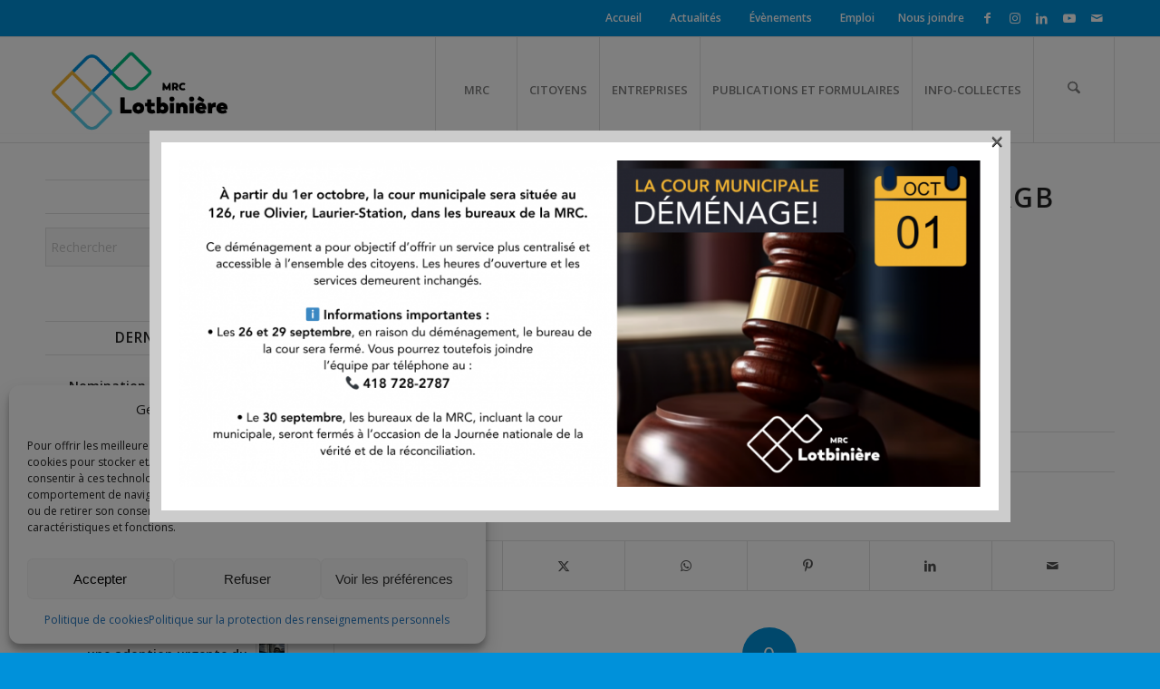

--- FILE ---
content_type: text/html; charset=UTF-8
request_url: https://www.mrclotbiniere.org/delimitation-des-circonscriptions-electorales-federales-des-changements-importants-pour-la-mrc-de-lotbiniere/mrc_lotbiniere-logo-full-color-rgb/
body_size: 37649
content:
<!DOCTYPE html>
<html lang="fr-FR" class="html_stretched responsive av-preloader-disabled  html_header_top html_logo_left html_main_nav_header html_menu_right html_large html_header_sticky html_header_shrinking_disabled html_header_topbar_active html_mobile_menu_tablet html_header_searchicon html_content_align_center html_header_unstick_top html_header_stretch_disabled html_elegant-blog html_av-submenu-hidden html_av-submenu-display-click html_av-overlay-side html_av-overlay-side-classic html_av-submenu-noclone html_entry_id_15284 av-cookies-no-cookie-consent av-no-preview av-default-lightbox html_text_menu_active av-mobile-menu-switch-default">
<head>
<meta charset="UTF-8" />


<!-- mobile setting -->
<meta name="viewport" content="width=device-width, initial-scale=1">

<!-- Scripts/CSS and wp_head hook -->
<meta name='robots' content='index, follow, max-image-preview:large, max-snippet:-1, max-video-preview:-1' />
<meta name="dlm-version" content="5.1.6">
	<!-- This site is optimized with the Yoast SEO plugin v26.7 - https://yoast.com/wordpress/plugins/seo/ -->
	<title>mrc_lotbiniere-logo-full-color-rgb - MRC de Lotbinière</title>
	<link rel="canonical" href="https://www.mrclotbiniere.org/delimitation-des-circonscriptions-electorales-federales-des-changements-importants-pour-la-mrc-de-lotbiniere/mrc_lotbiniere-logo-full-color-rgb/" />
	<meta property="og:locale" content="fr_FR" />
	<meta property="og:type" content="article" />
	<meta property="og:title" content="mrc_lotbiniere-logo-full-color-rgb - MRC de Lotbinière" />
	<meta property="og:url" content="https://www.mrclotbiniere.org/delimitation-des-circonscriptions-electorales-federales-des-changements-importants-pour-la-mrc-de-lotbiniere/mrc_lotbiniere-logo-full-color-rgb/" />
	<meta property="og:site_name" content="MRC de Lotbinière" />
	<meta property="og:image" content="https://www.mrclotbiniere.org/delimitation-des-circonscriptions-electorales-federales-des-changements-importants-pour-la-mrc-de-lotbiniere/mrc_lotbiniere-logo-full-color-rgb" />
	<meta property="og:image:width" content="1" />
	<meta property="og:image:height" content="1" />
	<meta property="og:image:type" content="image/png" />
	<meta name="twitter:card" content="summary_large_image" />
	<script type="application/ld+json" class="yoast-schema-graph">{"@context":"https://schema.org","@graph":[{"@type":"WebPage","@id":"https://www.mrclotbiniere.org/delimitation-des-circonscriptions-electorales-federales-des-changements-importants-pour-la-mrc-de-lotbiniere/mrc_lotbiniere-logo-full-color-rgb/","url":"https://www.mrclotbiniere.org/delimitation-des-circonscriptions-electorales-federales-des-changements-importants-pour-la-mrc-de-lotbiniere/mrc_lotbiniere-logo-full-color-rgb/","name":"mrc_lotbiniere-logo-full-color-rgb - MRC de Lotbinière","isPartOf":{"@id":"https://www.mrclotbiniere.org/#website"},"primaryImageOfPage":{"@id":"https://www.mrclotbiniere.org/delimitation-des-circonscriptions-electorales-federales-des-changements-importants-pour-la-mrc-de-lotbiniere/mrc_lotbiniere-logo-full-color-rgb/#primaryimage"},"image":{"@id":"https://www.mrclotbiniere.org/delimitation-des-circonscriptions-electorales-federales-des-changements-importants-pour-la-mrc-de-lotbiniere/mrc_lotbiniere-logo-full-color-rgb/#primaryimage"},"thumbnailUrl":"https://www.mrclotbiniere.org/wp-content/uploads/2023/06/mrc_lotbiniere-logo-full-color-rgb.png","datePublished":"2023-06-27T19:45:04+00:00","breadcrumb":{"@id":"https://www.mrclotbiniere.org/delimitation-des-circonscriptions-electorales-federales-des-changements-importants-pour-la-mrc-de-lotbiniere/mrc_lotbiniere-logo-full-color-rgb/#breadcrumb"},"inLanguage":"fr-FR","potentialAction":[{"@type":"ReadAction","target":["https://www.mrclotbiniere.org/delimitation-des-circonscriptions-electorales-federales-des-changements-importants-pour-la-mrc-de-lotbiniere/mrc_lotbiniere-logo-full-color-rgb/"]}]},{"@type":"ImageObject","inLanguage":"fr-FR","@id":"https://www.mrclotbiniere.org/delimitation-des-circonscriptions-electorales-federales-des-changements-importants-pour-la-mrc-de-lotbiniere/mrc_lotbiniere-logo-full-color-rgb/#primaryimage","url":"https://www.mrclotbiniere.org/wp-content/uploads/2023/06/mrc_lotbiniere-logo-full-color-rgb.png","contentUrl":"https://www.mrclotbiniere.org/wp-content/uploads/2023/06/mrc_lotbiniere-logo-full-color-rgb.png","width":454,"height":200},{"@type":"BreadcrumbList","@id":"https://www.mrclotbiniere.org/delimitation-des-circonscriptions-electorales-federales-des-changements-importants-pour-la-mrc-de-lotbiniere/mrc_lotbiniere-logo-full-color-rgb/#breadcrumb","itemListElement":[{"@type":"ListItem","position":1,"name":"Home","item":"https://www.mrclotbiniere.org/"},{"@type":"ListItem","position":2,"name":"Délimitation des circonscriptions électorales fédérales – des changements importants pour la MRC de Lotbinière","item":"https://www.mrclotbiniere.org/delimitation-des-circonscriptions-electorales-federales-des-changements-importants-pour-la-mrc-de-lotbiniere/"},{"@type":"ListItem","position":3,"name":"mrc_lotbiniere-logo-full-color-rgb"}]},{"@type":"WebSite","@id":"https://www.mrclotbiniere.org/#website","url":"https://www.mrclotbiniere.org/","name":"MRC de Lotbinière","description":"","potentialAction":[{"@type":"SearchAction","target":{"@type":"EntryPoint","urlTemplate":"https://www.mrclotbiniere.org/?s={search_term_string}"},"query-input":{"@type":"PropertyValueSpecification","valueRequired":true,"valueName":"search_term_string"}}],"inLanguage":"fr-FR"}]}</script>
	<!-- / Yoast SEO plugin. -->


<link rel='dns-prefetch' href='//www.mrclotbiniere.org' />
<link rel="alternate" type="application/rss+xml" title="MRC de Lotbinière &raquo; Flux" href="https://www.mrclotbiniere.org/feed/" />
<link rel="alternate" type="application/rss+xml" title="MRC de Lotbinière &raquo; Flux des commentaires" href="https://www.mrclotbiniere.org/comments/feed/" />
<link rel="alternate" type="text/calendar" title="MRC de Lotbinière &raquo; Flux iCal" href="https://www.mrclotbiniere.org/evenements/?ical=1" />
<link rel="alternate" type="application/rss+xml" title="MRC de Lotbinière &raquo; mrc_lotbiniere-logo-full-color-rgb Flux des commentaires" href="https://www.mrclotbiniere.org/delimitation-des-circonscriptions-electorales-federales-des-changements-importants-pour-la-mrc-de-lotbiniere/mrc_lotbiniere-logo-full-color-rgb/feed/" />
<link rel="alternate" title="oEmbed (JSON)" type="application/json+oembed" href="https://www.mrclotbiniere.org/wp-json/oembed/1.0/embed?url=https%3A%2F%2Fwww.mrclotbiniere.org%2Fdelimitation-des-circonscriptions-electorales-federales-des-changements-importants-pour-la-mrc-de-lotbiniere%2Fmrc_lotbiniere-logo-full-color-rgb%2F" />
<link rel="alternate" title="oEmbed (XML)" type="text/xml+oembed" href="https://www.mrclotbiniere.org/wp-json/oembed/1.0/embed?url=https%3A%2F%2Fwww.mrclotbiniere.org%2Fdelimitation-des-circonscriptions-electorales-federales-des-changements-importants-pour-la-mrc-de-lotbiniere%2Fmrc_lotbiniere-logo-full-color-rgb%2F&#038;format=xml" />

<!-- google webfont font replacement -->

			<script type='text/javascript'>

				(function() {

					/*	check if webfonts are disabled by user setting via cookie - or user must opt in.	*/
					var html = document.getElementsByTagName('html')[0];
					var cookie_check = html.className.indexOf('av-cookies-needs-opt-in') >= 0 || html.className.indexOf('av-cookies-can-opt-out') >= 0;
					var allow_continue = true;
					var silent_accept_cookie = html.className.indexOf('av-cookies-user-silent-accept') >= 0;

					if( cookie_check && ! silent_accept_cookie )
					{
						if( ! document.cookie.match(/aviaCookieConsent/) || html.className.indexOf('av-cookies-session-refused') >= 0 )
						{
							allow_continue = false;
						}
						else
						{
							if( ! document.cookie.match(/aviaPrivacyRefuseCookiesHideBar/) )
							{
								allow_continue = false;
							}
							else if( ! document.cookie.match(/aviaPrivacyEssentialCookiesEnabled/) )
							{
								allow_continue = false;
							}
							else if( document.cookie.match(/aviaPrivacyGoogleWebfontsDisabled/) )
							{
								allow_continue = false;
							}
						}
					}

					if( allow_continue )
					{
						var f = document.createElement('link');

						f.type 	= 'text/css';
						f.rel 	= 'stylesheet';
						f.href 	= 'https://fonts.googleapis.com/css?family=Open+Sans:400,600&display=auto';
						f.id 	= 'avia-google-webfont';

						document.getElementsByTagName('head')[0].appendChild(f);
					}
				})();

			</script>
			<style id='wp-img-auto-sizes-contain-inline-css' type='text/css'>
img:is([sizes=auto i],[sizes^="auto," i]){contain-intrinsic-size:3000px 1500px}
/*# sourceURL=wp-img-auto-sizes-contain-inline-css */
</style>
<link rel='stylesheet' id='scap.flashblock-css' href='https://www.mrclotbiniere.org/wp-content/plugins/compact-wp-audio-player/css/flashblock.css?ver=1b35aa69fdd597dfe2b6383980e87e48' type='text/css' media='all' />
<link rel='stylesheet' id='scap.player-css' href='https://www.mrclotbiniere.org/wp-content/plugins/compact-wp-audio-player/css/player.css?ver=1b35aa69fdd597dfe2b6383980e87e48' type='text/css' media='all' />
<link rel='stylesheet' id='avia-grid-css' href='https://www.mrclotbiniere.org/wp-content/themes/enfold/css/grid.css?ver=7.1.3' type='text/css' media='all' />
<link rel='stylesheet' id='avia-base-css' href='https://www.mrclotbiniere.org/wp-content/themes/enfold/css/base.css?ver=7.1.3' type='text/css' media='all' />
<link rel='stylesheet' id='avia-layout-css' href='https://www.mrclotbiniere.org/wp-content/themes/enfold/css/layout.css?ver=7.1.3' type='text/css' media='all' />
<link rel='stylesheet' id='avia-module-blog-css' href='https://www.mrclotbiniere.org/wp-content/themes/enfold/config-templatebuilder/avia-shortcodes/blog/blog.css?ver=7.1.3' type='text/css' media='all' />
<link rel='stylesheet' id='avia-module-postslider-css' href='https://www.mrclotbiniere.org/wp-content/themes/enfold/config-templatebuilder/avia-shortcodes/postslider/postslider.css?ver=7.1.3' type='text/css' media='all' />
<link rel='stylesheet' id='avia-module-button-css' href='https://www.mrclotbiniere.org/wp-content/themes/enfold/config-templatebuilder/avia-shortcodes/buttons/buttons.css?ver=7.1.3' type='text/css' media='all' />
<link rel='stylesheet' id='avia-module-buttonrow-css' href='https://www.mrclotbiniere.org/wp-content/themes/enfold/config-templatebuilder/avia-shortcodes/buttonrow/buttonrow.css?ver=7.1.3' type='text/css' media='all' />
<link rel='stylesheet' id='avia-module-button-fullwidth-css' href='https://www.mrclotbiniere.org/wp-content/themes/enfold/config-templatebuilder/avia-shortcodes/buttons_fullwidth/buttons_fullwidth.css?ver=7.1.3' type='text/css' media='all' />
<link rel='stylesheet' id='avia-module-comments-css' href='https://www.mrclotbiniere.org/wp-content/themes/enfold/config-templatebuilder/avia-shortcodes/comments/comments.css?ver=7.1.3' type='text/css' media='all' />
<link rel='stylesheet' id='avia-module-contact-css' href='https://www.mrclotbiniere.org/wp-content/themes/enfold/config-templatebuilder/avia-shortcodes/contact/contact.css?ver=7.1.3' type='text/css' media='all' />
<link rel='stylesheet' id='avia-module-events-upcoming-css' href='https://www.mrclotbiniere.org/wp-content/themes/enfold/config-templatebuilder/avia-shortcodes/events_upcoming/events_upcoming.css?ver=7.1.3' type='text/css' media='all' />
<link rel='stylesheet' id='avia-module-slideshow-css' href='https://www.mrclotbiniere.org/wp-content/themes/enfold/config-templatebuilder/avia-shortcodes/slideshow/slideshow.css?ver=7.1.3' type='text/css' media='all' />
<link rel='stylesheet' id='avia-module-gallery-css' href='https://www.mrclotbiniere.org/wp-content/themes/enfold/config-templatebuilder/avia-shortcodes/gallery/gallery.css?ver=7.1.3' type='text/css' media='all' />
<link rel='stylesheet' id='avia-module-maps-css' href='https://www.mrclotbiniere.org/wp-content/themes/enfold/config-templatebuilder/avia-shortcodes/google_maps/google_maps.css?ver=7.1.3' type='text/css' media='all' />
<link rel='stylesheet' id='avia-module-gridrow-css' href='https://www.mrclotbiniere.org/wp-content/themes/enfold/config-templatebuilder/avia-shortcodes/grid_row/grid_row.css?ver=7.1.3' type='text/css' media='all' />
<link rel='stylesheet' id='avia-module-heading-css' href='https://www.mrclotbiniere.org/wp-content/themes/enfold/config-templatebuilder/avia-shortcodes/heading/heading.css?ver=7.1.3' type='text/css' media='all' />
<link rel='stylesheet' id='avia-module-hr-css' href='https://www.mrclotbiniere.org/wp-content/themes/enfold/config-templatebuilder/avia-shortcodes/hr/hr.css?ver=7.1.3' type='text/css' media='all' />
<link rel='stylesheet' id='avia-module-icon-css' href='https://www.mrclotbiniere.org/wp-content/themes/enfold/config-templatebuilder/avia-shortcodes/icon/icon.css?ver=7.1.3' type='text/css' media='all' />
<link rel='stylesheet' id='avia-module-iconbox-css' href='https://www.mrclotbiniere.org/wp-content/themes/enfold/config-templatebuilder/avia-shortcodes/iconbox/iconbox.css?ver=7.1.3' type='text/css' media='all' />
<link rel='stylesheet' id='avia-module-iconlist-css' href='https://www.mrclotbiniere.org/wp-content/themes/enfold/config-templatebuilder/avia-shortcodes/iconlist/iconlist.css?ver=7.1.3' type='text/css' media='all' />
<link rel='stylesheet' id='avia-module-image-css' href='https://www.mrclotbiniere.org/wp-content/themes/enfold/config-templatebuilder/avia-shortcodes/image/image.css?ver=7.1.3' type='text/css' media='all' />
<link rel='stylesheet' id='avia-module-hotspot-css' href='https://www.mrclotbiniere.org/wp-content/themes/enfold/config-templatebuilder/avia-shortcodes/image_hotspots/image_hotspots.css?ver=7.1.3' type='text/css' media='all' />
<link rel='stylesheet' id='avia-module-magazine-css' href='https://www.mrclotbiniere.org/wp-content/themes/enfold/config-templatebuilder/avia-shortcodes/magazine/magazine.css?ver=7.1.3' type='text/css' media='all' />
<link rel='stylesheet' id='avia-module-masonry-css' href='https://www.mrclotbiniere.org/wp-content/themes/enfold/config-templatebuilder/avia-shortcodes/masonry_entries/masonry_entries.css?ver=7.1.3' type='text/css' media='all' />
<link rel='stylesheet' id='avia-siteloader-css' href='https://www.mrclotbiniere.org/wp-content/themes/enfold/css/avia-snippet-site-preloader.css?ver=7.1.3' type='text/css' media='all' />
<link rel='stylesheet' id='avia-module-menu-css' href='https://www.mrclotbiniere.org/wp-content/themes/enfold/config-templatebuilder/avia-shortcodes/menu/menu.css?ver=7.1.3' type='text/css' media='all' />
<link rel='stylesheet' id='avia-module-notification-css' href='https://www.mrclotbiniere.org/wp-content/themes/enfold/config-templatebuilder/avia-shortcodes/notification/notification.css?ver=7.1.3' type='text/css' media='all' />
<link rel='stylesheet' id='avia-module-numbers-css' href='https://www.mrclotbiniere.org/wp-content/themes/enfold/config-templatebuilder/avia-shortcodes/numbers/numbers.css?ver=7.1.3' type='text/css' media='all' />
<link rel='stylesheet' id='avia-module-portfolio-css' href='https://www.mrclotbiniere.org/wp-content/themes/enfold/config-templatebuilder/avia-shortcodes/portfolio/portfolio.css?ver=7.1.3' type='text/css' media='all' />
<link rel='stylesheet' id='avia-module-progress-bar-css' href='https://www.mrclotbiniere.org/wp-content/themes/enfold/config-templatebuilder/avia-shortcodes/progressbar/progressbar.css?ver=7.1.3' type='text/css' media='all' />
<link rel='stylesheet' id='avia-module-promobox-css' href='https://www.mrclotbiniere.org/wp-content/themes/enfold/config-templatebuilder/avia-shortcodes/promobox/promobox.css?ver=7.1.3' type='text/css' media='all' />
<link rel='stylesheet' id='avia-module-slideshow-accordion-css' href='https://www.mrclotbiniere.org/wp-content/themes/enfold/config-templatebuilder/avia-shortcodes/slideshow_accordion/slideshow_accordion.css?ver=7.1.3' type='text/css' media='all' />
<link rel='stylesheet' id='avia-module-slideshow-fullsize-css' href='https://www.mrclotbiniere.org/wp-content/themes/enfold/config-templatebuilder/avia-shortcodes/slideshow_fullsize/slideshow_fullsize.css?ver=7.1.3' type='text/css' media='all' />
<link rel='stylesheet' id='avia-module-slideshow-ls-css' href='https://www.mrclotbiniere.org/wp-content/themes/enfold/config-templatebuilder/avia-shortcodes/slideshow_layerslider/slideshow_layerslider.css?ver=7.1.3' type='text/css' media='all' />
<link rel='stylesheet' id='avia-module-social-css' href='https://www.mrclotbiniere.org/wp-content/themes/enfold/config-templatebuilder/avia-shortcodes/social_share/social_share.css?ver=7.1.3' type='text/css' media='all' />
<link rel='stylesheet' id='avia-module-table-css' href='https://www.mrclotbiniere.org/wp-content/themes/enfold/config-templatebuilder/avia-shortcodes/table/table.css?ver=7.1.3' type='text/css' media='all' />
<link rel='stylesheet' id='avia-module-tabs-css' href='https://www.mrclotbiniere.org/wp-content/themes/enfold/config-templatebuilder/avia-shortcodes/tabs/tabs.css?ver=7.1.3' type='text/css' media='all' />
<link rel='stylesheet' id='avia-module-toggles-css' href='https://www.mrclotbiniere.org/wp-content/themes/enfold/config-templatebuilder/avia-shortcodes/toggles/toggles.css?ver=7.1.3' type='text/css' media='all' />
<link rel='stylesheet' id='avia-module-video-css' href='https://www.mrclotbiniere.org/wp-content/themes/enfold/config-templatebuilder/avia-shortcodes/video/video.css?ver=7.1.3' type='text/css' media='all' />
<style id='wp-emoji-styles-inline-css' type='text/css'>

	img.wp-smiley, img.emoji {
		display: inline !important;
		border: none !important;
		box-shadow: none !important;
		height: 1em !important;
		width: 1em !important;
		margin: 0 0.07em !important;
		vertical-align: -0.1em !important;
		background: none !important;
		padding: 0 !important;
	}
/*# sourceURL=wp-emoji-styles-inline-css */
</style>
<link rel='stylesheet' id='wp-block-library-css' href='https://www.mrclotbiniere.org/wp-includes/css/dist/block-library/style.min.css?ver=1b35aa69fdd597dfe2b6383980e87e48' type='text/css' media='all' />
<style id='global-styles-inline-css' type='text/css'>
:root{--wp--preset--aspect-ratio--square: 1;--wp--preset--aspect-ratio--4-3: 4/3;--wp--preset--aspect-ratio--3-4: 3/4;--wp--preset--aspect-ratio--3-2: 3/2;--wp--preset--aspect-ratio--2-3: 2/3;--wp--preset--aspect-ratio--16-9: 16/9;--wp--preset--aspect-ratio--9-16: 9/16;--wp--preset--color--black: #000000;--wp--preset--color--cyan-bluish-gray: #abb8c3;--wp--preset--color--white: #ffffff;--wp--preset--color--pale-pink: #f78da7;--wp--preset--color--vivid-red: #cf2e2e;--wp--preset--color--luminous-vivid-orange: #ff6900;--wp--preset--color--luminous-vivid-amber: #fcb900;--wp--preset--color--light-green-cyan: #7bdcb5;--wp--preset--color--vivid-green-cyan: #00d084;--wp--preset--color--pale-cyan-blue: #8ed1fc;--wp--preset--color--vivid-cyan-blue: #0693e3;--wp--preset--color--vivid-purple: #9b51e0;--wp--preset--color--metallic-red: #b02b2c;--wp--preset--color--maximum-yellow-red: #edae44;--wp--preset--color--yellow-sun: #eeee22;--wp--preset--color--palm-leaf: #83a846;--wp--preset--color--aero: #7bb0e7;--wp--preset--color--old-lavender: #745f7e;--wp--preset--color--steel-teal: #5f8789;--wp--preset--color--raspberry-pink: #d65799;--wp--preset--color--medium-turquoise: #4ecac2;--wp--preset--gradient--vivid-cyan-blue-to-vivid-purple: linear-gradient(135deg,rgb(6,147,227) 0%,rgb(155,81,224) 100%);--wp--preset--gradient--light-green-cyan-to-vivid-green-cyan: linear-gradient(135deg,rgb(122,220,180) 0%,rgb(0,208,130) 100%);--wp--preset--gradient--luminous-vivid-amber-to-luminous-vivid-orange: linear-gradient(135deg,rgb(252,185,0) 0%,rgb(255,105,0) 100%);--wp--preset--gradient--luminous-vivid-orange-to-vivid-red: linear-gradient(135deg,rgb(255,105,0) 0%,rgb(207,46,46) 100%);--wp--preset--gradient--very-light-gray-to-cyan-bluish-gray: linear-gradient(135deg,rgb(238,238,238) 0%,rgb(169,184,195) 100%);--wp--preset--gradient--cool-to-warm-spectrum: linear-gradient(135deg,rgb(74,234,220) 0%,rgb(151,120,209) 20%,rgb(207,42,186) 40%,rgb(238,44,130) 60%,rgb(251,105,98) 80%,rgb(254,248,76) 100%);--wp--preset--gradient--blush-light-purple: linear-gradient(135deg,rgb(255,206,236) 0%,rgb(152,150,240) 100%);--wp--preset--gradient--blush-bordeaux: linear-gradient(135deg,rgb(254,205,165) 0%,rgb(254,45,45) 50%,rgb(107,0,62) 100%);--wp--preset--gradient--luminous-dusk: linear-gradient(135deg,rgb(255,203,112) 0%,rgb(199,81,192) 50%,rgb(65,88,208) 100%);--wp--preset--gradient--pale-ocean: linear-gradient(135deg,rgb(255,245,203) 0%,rgb(182,227,212) 50%,rgb(51,167,181) 100%);--wp--preset--gradient--electric-grass: linear-gradient(135deg,rgb(202,248,128) 0%,rgb(113,206,126) 100%);--wp--preset--gradient--midnight: linear-gradient(135deg,rgb(2,3,129) 0%,rgb(40,116,252) 100%);--wp--preset--font-size--small: 1rem;--wp--preset--font-size--medium: 1.125rem;--wp--preset--font-size--large: 1.75rem;--wp--preset--font-size--x-large: clamp(1.75rem, 3vw, 2.25rem);--wp--preset--spacing--20: 0.44rem;--wp--preset--spacing--30: 0.67rem;--wp--preset--spacing--40: 1rem;--wp--preset--spacing--50: 1.5rem;--wp--preset--spacing--60: 2.25rem;--wp--preset--spacing--70: 3.38rem;--wp--preset--spacing--80: 5.06rem;--wp--preset--shadow--natural: 6px 6px 9px rgba(0, 0, 0, 0.2);--wp--preset--shadow--deep: 12px 12px 50px rgba(0, 0, 0, 0.4);--wp--preset--shadow--sharp: 6px 6px 0px rgba(0, 0, 0, 0.2);--wp--preset--shadow--outlined: 6px 6px 0px -3px rgb(255, 255, 255), 6px 6px rgb(0, 0, 0);--wp--preset--shadow--crisp: 6px 6px 0px rgb(0, 0, 0);}:root { --wp--style--global--content-size: 800px;--wp--style--global--wide-size: 1130px; }:where(body) { margin: 0; }.wp-site-blocks > .alignleft { float: left; margin-right: 2em; }.wp-site-blocks > .alignright { float: right; margin-left: 2em; }.wp-site-blocks > .aligncenter { justify-content: center; margin-left: auto; margin-right: auto; }:where(.is-layout-flex){gap: 0.5em;}:where(.is-layout-grid){gap: 0.5em;}.is-layout-flow > .alignleft{float: left;margin-inline-start: 0;margin-inline-end: 2em;}.is-layout-flow > .alignright{float: right;margin-inline-start: 2em;margin-inline-end: 0;}.is-layout-flow > .aligncenter{margin-left: auto !important;margin-right: auto !important;}.is-layout-constrained > .alignleft{float: left;margin-inline-start: 0;margin-inline-end: 2em;}.is-layout-constrained > .alignright{float: right;margin-inline-start: 2em;margin-inline-end: 0;}.is-layout-constrained > .aligncenter{margin-left: auto !important;margin-right: auto !important;}.is-layout-constrained > :where(:not(.alignleft):not(.alignright):not(.alignfull)){max-width: var(--wp--style--global--content-size);margin-left: auto !important;margin-right: auto !important;}.is-layout-constrained > .alignwide{max-width: var(--wp--style--global--wide-size);}body .is-layout-flex{display: flex;}.is-layout-flex{flex-wrap: wrap;align-items: center;}.is-layout-flex > :is(*, div){margin: 0;}body .is-layout-grid{display: grid;}.is-layout-grid > :is(*, div){margin: 0;}body{padding-top: 0px;padding-right: 0px;padding-bottom: 0px;padding-left: 0px;}a:where(:not(.wp-element-button)){text-decoration: underline;}:root :where(.wp-element-button, .wp-block-button__link){background-color: #32373c;border-width: 0;color: #fff;font-family: inherit;font-size: inherit;font-style: inherit;font-weight: inherit;letter-spacing: inherit;line-height: inherit;padding-top: calc(0.667em + 2px);padding-right: calc(1.333em + 2px);padding-bottom: calc(0.667em + 2px);padding-left: calc(1.333em + 2px);text-decoration: none;text-transform: inherit;}.has-black-color{color: var(--wp--preset--color--black) !important;}.has-cyan-bluish-gray-color{color: var(--wp--preset--color--cyan-bluish-gray) !important;}.has-white-color{color: var(--wp--preset--color--white) !important;}.has-pale-pink-color{color: var(--wp--preset--color--pale-pink) !important;}.has-vivid-red-color{color: var(--wp--preset--color--vivid-red) !important;}.has-luminous-vivid-orange-color{color: var(--wp--preset--color--luminous-vivid-orange) !important;}.has-luminous-vivid-amber-color{color: var(--wp--preset--color--luminous-vivid-amber) !important;}.has-light-green-cyan-color{color: var(--wp--preset--color--light-green-cyan) !important;}.has-vivid-green-cyan-color{color: var(--wp--preset--color--vivid-green-cyan) !important;}.has-pale-cyan-blue-color{color: var(--wp--preset--color--pale-cyan-blue) !important;}.has-vivid-cyan-blue-color{color: var(--wp--preset--color--vivid-cyan-blue) !important;}.has-vivid-purple-color{color: var(--wp--preset--color--vivid-purple) !important;}.has-metallic-red-color{color: var(--wp--preset--color--metallic-red) !important;}.has-maximum-yellow-red-color{color: var(--wp--preset--color--maximum-yellow-red) !important;}.has-yellow-sun-color{color: var(--wp--preset--color--yellow-sun) !important;}.has-palm-leaf-color{color: var(--wp--preset--color--palm-leaf) !important;}.has-aero-color{color: var(--wp--preset--color--aero) !important;}.has-old-lavender-color{color: var(--wp--preset--color--old-lavender) !important;}.has-steel-teal-color{color: var(--wp--preset--color--steel-teal) !important;}.has-raspberry-pink-color{color: var(--wp--preset--color--raspberry-pink) !important;}.has-medium-turquoise-color{color: var(--wp--preset--color--medium-turquoise) !important;}.has-black-background-color{background-color: var(--wp--preset--color--black) !important;}.has-cyan-bluish-gray-background-color{background-color: var(--wp--preset--color--cyan-bluish-gray) !important;}.has-white-background-color{background-color: var(--wp--preset--color--white) !important;}.has-pale-pink-background-color{background-color: var(--wp--preset--color--pale-pink) !important;}.has-vivid-red-background-color{background-color: var(--wp--preset--color--vivid-red) !important;}.has-luminous-vivid-orange-background-color{background-color: var(--wp--preset--color--luminous-vivid-orange) !important;}.has-luminous-vivid-amber-background-color{background-color: var(--wp--preset--color--luminous-vivid-amber) !important;}.has-light-green-cyan-background-color{background-color: var(--wp--preset--color--light-green-cyan) !important;}.has-vivid-green-cyan-background-color{background-color: var(--wp--preset--color--vivid-green-cyan) !important;}.has-pale-cyan-blue-background-color{background-color: var(--wp--preset--color--pale-cyan-blue) !important;}.has-vivid-cyan-blue-background-color{background-color: var(--wp--preset--color--vivid-cyan-blue) !important;}.has-vivid-purple-background-color{background-color: var(--wp--preset--color--vivid-purple) !important;}.has-metallic-red-background-color{background-color: var(--wp--preset--color--metallic-red) !important;}.has-maximum-yellow-red-background-color{background-color: var(--wp--preset--color--maximum-yellow-red) !important;}.has-yellow-sun-background-color{background-color: var(--wp--preset--color--yellow-sun) !important;}.has-palm-leaf-background-color{background-color: var(--wp--preset--color--palm-leaf) !important;}.has-aero-background-color{background-color: var(--wp--preset--color--aero) !important;}.has-old-lavender-background-color{background-color: var(--wp--preset--color--old-lavender) !important;}.has-steel-teal-background-color{background-color: var(--wp--preset--color--steel-teal) !important;}.has-raspberry-pink-background-color{background-color: var(--wp--preset--color--raspberry-pink) !important;}.has-medium-turquoise-background-color{background-color: var(--wp--preset--color--medium-turquoise) !important;}.has-black-border-color{border-color: var(--wp--preset--color--black) !important;}.has-cyan-bluish-gray-border-color{border-color: var(--wp--preset--color--cyan-bluish-gray) !important;}.has-white-border-color{border-color: var(--wp--preset--color--white) !important;}.has-pale-pink-border-color{border-color: var(--wp--preset--color--pale-pink) !important;}.has-vivid-red-border-color{border-color: var(--wp--preset--color--vivid-red) !important;}.has-luminous-vivid-orange-border-color{border-color: var(--wp--preset--color--luminous-vivid-orange) !important;}.has-luminous-vivid-amber-border-color{border-color: var(--wp--preset--color--luminous-vivid-amber) !important;}.has-light-green-cyan-border-color{border-color: var(--wp--preset--color--light-green-cyan) !important;}.has-vivid-green-cyan-border-color{border-color: var(--wp--preset--color--vivid-green-cyan) !important;}.has-pale-cyan-blue-border-color{border-color: var(--wp--preset--color--pale-cyan-blue) !important;}.has-vivid-cyan-blue-border-color{border-color: var(--wp--preset--color--vivid-cyan-blue) !important;}.has-vivid-purple-border-color{border-color: var(--wp--preset--color--vivid-purple) !important;}.has-metallic-red-border-color{border-color: var(--wp--preset--color--metallic-red) !important;}.has-maximum-yellow-red-border-color{border-color: var(--wp--preset--color--maximum-yellow-red) !important;}.has-yellow-sun-border-color{border-color: var(--wp--preset--color--yellow-sun) !important;}.has-palm-leaf-border-color{border-color: var(--wp--preset--color--palm-leaf) !important;}.has-aero-border-color{border-color: var(--wp--preset--color--aero) !important;}.has-old-lavender-border-color{border-color: var(--wp--preset--color--old-lavender) !important;}.has-steel-teal-border-color{border-color: var(--wp--preset--color--steel-teal) !important;}.has-raspberry-pink-border-color{border-color: var(--wp--preset--color--raspberry-pink) !important;}.has-medium-turquoise-border-color{border-color: var(--wp--preset--color--medium-turquoise) !important;}.has-vivid-cyan-blue-to-vivid-purple-gradient-background{background: var(--wp--preset--gradient--vivid-cyan-blue-to-vivid-purple) !important;}.has-light-green-cyan-to-vivid-green-cyan-gradient-background{background: var(--wp--preset--gradient--light-green-cyan-to-vivid-green-cyan) !important;}.has-luminous-vivid-amber-to-luminous-vivid-orange-gradient-background{background: var(--wp--preset--gradient--luminous-vivid-amber-to-luminous-vivid-orange) !important;}.has-luminous-vivid-orange-to-vivid-red-gradient-background{background: var(--wp--preset--gradient--luminous-vivid-orange-to-vivid-red) !important;}.has-very-light-gray-to-cyan-bluish-gray-gradient-background{background: var(--wp--preset--gradient--very-light-gray-to-cyan-bluish-gray) !important;}.has-cool-to-warm-spectrum-gradient-background{background: var(--wp--preset--gradient--cool-to-warm-spectrum) !important;}.has-blush-light-purple-gradient-background{background: var(--wp--preset--gradient--blush-light-purple) !important;}.has-blush-bordeaux-gradient-background{background: var(--wp--preset--gradient--blush-bordeaux) !important;}.has-luminous-dusk-gradient-background{background: var(--wp--preset--gradient--luminous-dusk) !important;}.has-pale-ocean-gradient-background{background: var(--wp--preset--gradient--pale-ocean) !important;}.has-electric-grass-gradient-background{background: var(--wp--preset--gradient--electric-grass) !important;}.has-midnight-gradient-background{background: var(--wp--preset--gradient--midnight) !important;}.has-small-font-size{font-size: var(--wp--preset--font-size--small) !important;}.has-medium-font-size{font-size: var(--wp--preset--font-size--medium) !important;}.has-large-font-size{font-size: var(--wp--preset--font-size--large) !important;}.has-x-large-font-size{font-size: var(--wp--preset--font-size--x-large) !important;}
/*# sourceURL=global-styles-inline-css */
</style>

<link rel='stylesheet' id='uaf_client_css-css' href='https://www.mrclotbiniere.org/wp-content/uploads/useanyfont/uaf.css?ver=1764679844' type='text/css' media='all' />
<link rel='stylesheet' id='cmplz-general-css' href='https://www.mrclotbiniere.org/wp-content/plugins/complianz-gdpr/assets/css/cookieblocker.min.css?ver=1765927611' type='text/css' media='all' />
<link rel='stylesheet' id='wppopups-base-css' href='https://www.mrclotbiniere.org/wp-content/plugins/wp-popups-lite/src/assets/css/wppopups-base.css?ver=2.2.0.3' type='text/css' media='all' />
<link rel='stylesheet' id='avia-scs-css' href='https://www.mrclotbiniere.org/wp-content/themes/enfold/css/shortcodes.css?ver=7.1.3' type='text/css' media='all' />
<link rel='stylesheet' id='avia-fold-unfold-css' href='https://www.mrclotbiniere.org/wp-content/themes/enfold/css/avia-snippet-fold-unfold.css?ver=7.1.3' type='text/css' media='all' />
<link rel='stylesheet' id='avia-popup-css-css' href='https://www.mrclotbiniere.org/wp-content/themes/enfold/js/aviapopup/magnific-popup.min.css?ver=7.1.3' type='text/css' media='screen' />
<link rel='stylesheet' id='avia-lightbox-css' href='https://www.mrclotbiniere.org/wp-content/themes/enfold/css/avia-snippet-lightbox.css?ver=7.1.3' type='text/css' media='screen' />
<link rel='stylesheet' id='avia-widget-css-css' href='https://www.mrclotbiniere.org/wp-content/themes/enfold/css/avia-snippet-widget.css?ver=7.1.3' type='text/css' media='screen' />
<link rel='stylesheet' id='avia-dynamic-css' href='https://www.mrclotbiniere.org/wp-content/uploads/dynamic_avia/mrc_de_lotbinire.css?ver=6968f14d66900' type='text/css' media='all' />
<link rel='stylesheet' id='avia-custom-css' href='https://www.mrclotbiniere.org/wp-content/themes/enfold/css/custom.css?ver=7.1.3' type='text/css' media='all' />
<link rel='stylesheet' id='avia-style-css' href='https://www.mrclotbiniere.org/wp-content/themes/MRC/style.css?ver=7.1.3' type='text/css' media='all' />
<link rel='stylesheet' id='tablepress-default-css' href='https://www.mrclotbiniere.org/wp-content/plugins/tablepress/css/build/default.css?ver=3.2.6' type='text/css' media='all' />
<link rel='stylesheet' id='avia-events-cal-css' href='https://www.mrclotbiniere.org/wp-content/themes/enfold/config-events-calendar/event-mod.css?ver=7.1.3' type='text/css' media='all' />
<link rel='stylesheet' id='avia-gravity-css' href='https://www.mrclotbiniere.org/wp-content/themes/enfold/config-gravityforms/gravity-mod.css?ver=7.1.3' type='text/css' media='screen' />
<script type="text/javascript" src="https://www.mrclotbiniere.org/wp-content/plugins/compact-wp-audio-player/js/soundmanager2-nodebug-jsmin.js?ver=1b35aa69fdd597dfe2b6383980e87e48" id="scap.soundmanager2-js"></script>
<script type="text/javascript" src="https://www.mrclotbiniere.org/wp-includes/js/jquery/jquery.min.js?ver=3.7.1" id="jquery-core-js"></script>
<script type="text/javascript" src="https://www.mrclotbiniere.org/wp-includes/js/jquery/jquery-migrate.min.js?ver=3.4.1" id="jquery-migrate-js"></script>
<script type="text/javascript" src="https://www.mrclotbiniere.org/wp-content/themes/MRC/js/filter.js?ver=1.0.3" id="filter-topo-js-js"></script>
<script type="text/javascript" src="https://www.mrclotbiniere.org/wp-content/themes/enfold/js/avia-js.js?ver=7.1.3" id="avia-js-js"></script>
<script type="text/javascript" src="https://www.mrclotbiniere.org/wp-content/themes/enfold/js/avia-compat.js?ver=7.1.3" id="avia-compat-js"></script>
<link rel="https://api.w.org/" href="https://www.mrclotbiniere.org/wp-json/" /><link rel="alternate" title="JSON" type="application/json" href="https://www.mrclotbiniere.org/wp-json/wp/v2/media/15284" /><meta name="tec-api-version" content="v1"><meta name="tec-api-origin" content="https://www.mrclotbiniere.org"><link rel="alternate" href="https://www.mrclotbiniere.org/wp-json/tribe/events/v1/" />			<style>.cmplz-hidden {
					display: none !important;
				}</style>
<link rel="icon" href="https://www.mrclotbiniere.org/wp-content/uploads/2020/06/mrc-favicon.jpg" type="image/x-icon">
<!--[if lt IE 9]><script src="https://www.mrclotbiniere.org/wp-content/themes/enfold/js/html5shiv.js"></script><![endif]--><link rel="profile" href="https://gmpg.org/xfn/11" />
<link rel="alternate" type="application/rss+xml" title="MRC de Lotbinière RSS2 Feed" href="https://www.mrclotbiniere.org/feed/" />
<link rel="pingback" href="https://www.mrclotbiniere.org/xmlrpc.php" />
<style type="text/css" id="spu-css-18860" class="spu-css">		#spu-bg-18860 {
			background-color: rgba(0,0,0,0.5);
		}

		#spu-18860 .spu-close {
			font-size: 25px;
			color: #666;
			text-shadow: 0 1px 0 #000;
		}

		#spu-18860 .spu-close:hover {
			color: #000;
		}

		#spu-18860 {
			background-color: rgb(255, 255, 255);
			max-width: 950px;
			border-radius: 0px;
			
					height: auto;
					box-shadow:  0px 0px 0px 0px #ccc;
				}

		#spu-18860 .spu-container {
					border: 13px solid;
			border-color: rgb(204, 204, 204);
			border-radius: 0px;
			margin: 0px;
					padding: 20px;
			height: calc(100% - 0px);
		}
		.bouton{
background-color:#109bc5;
padding: 10px;
max-width:330px;
color:#ffffff;
left: 50%;
transform: translateX(-50%);
position: relative;
}
.bouton a {
color:#ffffff;
}
.bouton hover {
color:#ffffff;
background-color:#cccccc !important;
}						</style>
				<style type="text/css" id="wp-custom-css">
			/*gform_12*/

#gform_wrapper_12 .gform_required_legend{
	display:none !important;
}
#gform_12 .gform-field-label, #gform_12 .gfield_required_asterisk{
	font-weight:600;
	color:#ffffff;
}
#gform_12 input{
	border:none!important;
	border:1px solid #ffffff!important;
	background:transparent!important;
}
#gform_12 textarea{
		border:1px solid #ffffff!important;
	background:transparent!important;
}
#gform_12 #gform_submit_button_12{

	border-radius:50px;
	width:fit-content;
	margin:0 auto;
		font-size:0.9rem;
	line-height:1.3;
	font-weight:600;
	color:white;
	border:2px solid!important;
	padding:15px 40px;
	transition:.3s ease-in-out;
}
#gform_12 #gform_submit_button_12:hover{
	transform:scale(1.05)
}
/*gform_18-FIN*/


/*Formulaire mailpoet*/
#mailpoet_form_3 .mailpoet_paragraph input{
	padding: 10px !important;
	text-transform:uppercase;
}
.mailpoet_submit:hover{
	background:black !important;
}
.mailpoet_submit{
	font-weight:600;
}
/**/
.menu-parent-first{
	text-transform:uppercase;
	font-weight:700;
	border-top:1px solid;
	border-bottom:1px solid;
	letter-spacing: 1px;
	margin-top: 25px;
}
.menu-parent{
	text-transform:uppercase;
	font-weight:700;

	border-bottom:1px solid;
	letter-spacing: 1px;
}
/*Hide carte*/
.hide2{
	display:none;
}
/*Ajustement fonte*/
p{
	font-size:14px !important;
	line-height:1.7;
}
aside a{
		font-size:14px !important;
}
/*effect-photo-entreprise
.effect-photo{

filter: grayscale(47%) sepia(5%) brightness(113%) saturate(93%) contrast(111%);
-webkit-filter: grayscale(47%) sepia(5%) brightness(113%) saturate(93%) contrast(111%);
-moz-filter: grayscale(47%) sepia(5%) brightness(113%) saturate(93%) contrast(111%);
}
.effect-photo:before{
	content:"";
	height:100%;
	width:100%;
	top:0;
	left:0;
	bottom:0;
	right:0;
	background-color:rgba(89, 203, 232,.1);
	mix-blend-mode: color;
	position:absolute;
	z-index:1;
}
/*Liens utiles*/
.lien-utile__btn{
margin-top:10px;	
}
/* Démarrage d'entreprise*/
div .av_iconlist_title.iconlist_title_small {
  margin-bottom: 10px !important;
}
/**/
/* Économie sociale*/
div .av-1w2mkur-870dbd70df5c071262a0be6f493898b7{
	margin-top:10px;
}
/**/

#top .flex_column_table.av-equal-height-column-flextable:not(:first-child) {
    margin-top: 0px;
}
.sub_menu{
	top:0px !important;
	font-size:12px;
}
ul.social_bookmarks{
			padding:5px;
}
#top .social_bookmarks li a{
	border-radius:50%
}
.sub_menu li{
			padding:15px;
}
#footer li.covid{
	background:#78D688 !important;
		padding:5px !important;
}


li.covid{
	background:#78D688 !important;
		padding:15px !important;
}

.parent-pageid-7134 div .avia-builder-el-3.av_two_fifth,  div .avia-builder-el-5.av_two_fifth  {
    margin-right: 0px;
	 margin-left: 0px;
    width: 100%;
	margin-bottom:0px!important;
}
.parent-pageid-7134 div .avia-builder-el-7{
	display: inline-block;
		 margin-left: 0px;
	   margin-right: 0px !important;
}

.parent-pageid-7134 .avia-builder-el-10{
	position:relative;
margin-top:30px;
padding-top:30px;
border-top:2px dotted #ddd;	
}
.parent-pageid-7134 .avia-builder-el-10 section{
		position:relative;
}
.parent-pageid-7134 .avia-builder-el-9 {
display:inline-block;
}

.parent-pageid-7134 .avia-builder-el-7 .avia-button.avia-size-medium,.parent-pageid-7134 .avia-builder-el-9 .avia-button.avia-size-medium{
	width:115px !important;
}
.parent-pageid-7134 input#recherche{
	   width: 100% !important;
	margin-bottom:20px!important;
}
h4 a:hover{
	color:#109BC5 !important;
}
#cn-page-nav .page-numbers, #cn-page-nav a {

    color: #aaa !important;
    text-decoration: none;
    background-color: 

    #eee;
    padding: 3px 6px;
    border-radius: 0px;
    border: 1px solid;
    font-size: 12px;
    font-weight: 700;
    margin: 0 5px 0 0;

}
.chosen-choices{
		width:20vw !important;
	}
#cn-form-submit-new {
	margin-left:auto !important;
	margin-right:0px !important;
	width:200px !important;
	border-radius:0px !important;
	border:0px;
	padding:15px 0px !important;
		transform:translatex(-6px) !important;
}
.cn-add.cn-button.button{
	margin-left:0px !important;
	margin-right:0px !important;
	width:100% !important;
	border-radius:0px !important;
	border:0px;
	padding:15px 0px !important;

}
#top input[type="text"]{
    font-size: 12px;
	font-family:inherit !important;
	color:inherit;
}
input#cn-contact_first_name{
	width:97% !important;
}
#cn-form .cn-metabox .cn-metabox-inside {

    font-size: 12px;
    margin: 0px 0 0px;

}
#cn-form .cn-metabox .cn-metabox-inside, #cn-form .stuffbox .cn-metabox-inside {

    padding: 15px 15px !important;


}
.cn-metabox-inside{
		background-color:#fff
}
#cn-form input[type="text"] {

background: #FAFAFA;
background-color: rgb(250, 250, 250);
border: 1px solid #DADADA;
border-top-color: rgb(218, 218, 218);
border-right-color: rgb(218, 218, 218);
border-bottom-color: rgb(218, 218, 218);
border-left-color: rgb(218, 218, 218);
    -webkit-border-radius: 0px;
    -moz-border-radius: 0px;
    border-radius: 0px;
    box-sizing: border-box;
    -moz-box-sizing: border-box;
    -webkit-box-sizing: border-box;
    color: #333;
    font-family: Consolas,"Bitstream Vera Sans Mono","Courier New",Courier,monospace;
    font-size: 12px;
    min-height: auto;
    height: auto;
    line-height: 1em;
    margin: 2px 4px;
    padding: 5px;

	
}
#cn-form .cn-metabox {
border-color: #dfdfdf;
-moz-border-radius: 0px;
-khtml-border-radius: 0px;
-webkit-border-radius: 0px;
border-radius: 0px;
margin-bottom: 20px;
padding: 0;
border-width: 1px;
border-style: solid;
line-height: 1;
position: relative;
text-align: left;
width: 99%;
-webkit-box-shadow: none;
-moz-box-shadow:none;
box-shadow:none;
}
h3.cn-metabox-title{
	font-family:inherit !important;
	background-image:none !important;
}
.cn-search{
	float:right !important;
	display:inline-block !important;
	position:absolute;
	margin-left:100%;
	transform:translatex(-100%);
	width:200px
}
.chosen-container-single .chosen-single {
    position: relative;
	float:left;
	width:20vw;
    display: block;
}
#cn-list-action-submit{
		list-style:none;
	margin-left:-7px;
padding-left:0;
}
#cn-list-action-submit:before{
	content:"Ajoutez votre nom à notre répertoire maintenant!";
	margin-bottom:10px;
	display:block;
}
#cn-list-action-submit:after{
	content:"";
	display:block;
	width:100%;
	height:1px;
	background:#ddd;
	margin-top:30px;
	margin-bottom:40px
	
}
#cn-list-action-submit a{
	font-size:18px;
	color:#fff !important;
	text-align:center;
	display:block;
	padding:15px;
	margin:0;
background-color: #0090DA;
	max-width:310px;
}
#cn-list-action-submit:hover a{
	background-color: #0079a3;
}
.chosen-container-single .chosen-search input[type="text"]{
	background:none !important;
}

#top .aviaccordion-preview-title-wrap {

    position: absolute;
    display: table;
    height: 100%;
    width: 100px !important;
    background: #000;
    background: 

    rgba(0,0,0,0);
    padding: 0;
    filter: alpha(opacity=60);

}
.aviaccordion-title  {
	  background: #000;
    background: rgba(49, 67, 117,.6);
	font-size:25px !important;
	display:block;
	transform:rotate(-90deg) translatey(-185px)!important;
	width:430px !important;

	padding:40px!important;
	padding-bottom:100px!important;
	margin:0 !important;

}
.av_iconlist_title{
	line-height:1.2em !important;
	margin-bottom:20px;
}
.retrait.colonne2{
	margin-top:-20px;
	margin-bottom:25px;
}
.retrait{
	padding-left:60px
}
.colonne2{
	 -webkit-column-count: 2; /* Chrome, Safari, Opera */
  -moz-column-count: 2; /* Firefox */
  column-count: 2;
}
.iconlist_content  p, .iconlist_content  ul{
	color:#666;
}
.header.stroke{
		padding-bottom:30px !important;
	margin-bottom:10px !important;;
}
.stroke{
		border-bottom: 1px #E2E2E2 solid  !important;

}
.stroke-top{
		border-top: 1px #E2E2E2 solid  !important;

}
.section.stroke, .section.stroke-top{
	margin-top:0px;
	padding:40px 0;
}
.photo-virginie{
	margin-left:230px;
	margin-top:20px
}
.photo-virginie:before{
	content:"";
	float:left;
	width:200px;
	height:300px;
	margin-left:-230px;
	background-image:url(/wp-content/uploads/2019/11/Virginie_Dronsart_small-1-200x300.jpg);
	border:1px solid #E2E2E2;
}
@media screen and (max-width: 989px) {
		.chosen-choices, .chosen-drop{
		width:80vw !important;
	}
	.cn-search{
	float:right !important;
	display:inline-block !important;
	position:absolute;
	margin-left:100%;
	transform:translatex(-100%);
	width:200px
}
.chosen-container-single .chosen-single {
    position: relative;
	float:left;
	width:40vw;
    display: block;
}
}
@media screen and (max-width: 400px) {
	#cn-form-submit-new {
	margin-left:auto !important;
	margin-right:0px !important;
	width:100% !important;
	border-radius:0px !important;
	border:0px;
	padding:15px 0px !important;
		transform:translatex(0px) !important;
}
	.cn-radio-group{
	display:block;
		margin-top:10px
	}	
	.chosen-choices,.chosen-drop{
		width:74vw !important;
	}	
input#cn-contact_first_name{
	width:100% !important;
}	
	.cn-half-width{
		width:100% !important;
	}	
#cn-cmap #cn-list-head .cn-alphaindex {

    position: relative;
    margin: 12px 5px 0;
    text-align: left;

}	
	.cn-search{
	float:right !important;
	display:inline-block !important;
	position:relative;
	margin-left:0;
	transform:translatex(0);
	width:100%;
}
.chosen-container-single .chosen-single {
    position: relative;
	float:left;
	width:85vw;
    display: block;
	margin-top:10px
}	
.photo-virginie{
	margin-left:0px;
	margin-top:20px
}
.photo-virginie:before{
	content:"";
	float:none;
	display:block !important;
	background-repeat:no-repeat;
	background-size:cover;
	width:100%;
	height:300px;
	margin-left:0px;
	margin-bottom:30px
}
	#cn-list-action-submit:after{
	content:"";
	display:block;
	width:100%;
	height:1px;
	background:#ddd;
	margin-top:40px;
	margin-bottom:10px
	
}
}		</style>
		<style type="text/css">
		@font-face {font-family: 'entypo-fontello-enfold'; font-weight: normal; font-style: normal; font-display: auto;
		src: url('https://www.mrclotbiniere.org/wp-content/themes/enfold/config-templatebuilder/avia-template-builder/assets/fonts/entypo-fontello-enfold/entypo-fontello-enfold.woff2') format('woff2'),
		url('https://www.mrclotbiniere.org/wp-content/themes/enfold/config-templatebuilder/avia-template-builder/assets/fonts/entypo-fontello-enfold/entypo-fontello-enfold.woff') format('woff'),
		url('https://www.mrclotbiniere.org/wp-content/themes/enfold/config-templatebuilder/avia-template-builder/assets/fonts/entypo-fontello-enfold/entypo-fontello-enfold.ttf') format('truetype'),
		url('https://www.mrclotbiniere.org/wp-content/themes/enfold/config-templatebuilder/avia-template-builder/assets/fonts/entypo-fontello-enfold/entypo-fontello-enfold.svg#entypo-fontello-enfold') format('svg'),
		url('https://www.mrclotbiniere.org/wp-content/themes/enfold/config-templatebuilder/avia-template-builder/assets/fonts/entypo-fontello-enfold/entypo-fontello-enfold.eot'),
		url('https://www.mrclotbiniere.org/wp-content/themes/enfold/config-templatebuilder/avia-template-builder/assets/fonts/entypo-fontello-enfold/entypo-fontello-enfold.eot?#iefix') format('embedded-opentype');
		}

		#top .avia-font-entypo-fontello-enfold, body .avia-font-entypo-fontello-enfold, html body [data-av_iconfont='entypo-fontello-enfold']:before{ font-family: 'entypo-fontello-enfold'; }
		
		@font-face {font-family: 'entypo-fontello'; font-weight: normal; font-style: normal; font-display: auto;
		src: url('https://www.mrclotbiniere.org/wp-content/themes/enfold/config-templatebuilder/avia-template-builder/assets/fonts/entypo-fontello/entypo-fontello.woff2') format('woff2'),
		url('https://www.mrclotbiniere.org/wp-content/themes/enfold/config-templatebuilder/avia-template-builder/assets/fonts/entypo-fontello/entypo-fontello.woff') format('woff'),
		url('https://www.mrclotbiniere.org/wp-content/themes/enfold/config-templatebuilder/avia-template-builder/assets/fonts/entypo-fontello/entypo-fontello.ttf') format('truetype'),
		url('https://www.mrclotbiniere.org/wp-content/themes/enfold/config-templatebuilder/avia-template-builder/assets/fonts/entypo-fontello/entypo-fontello.svg#entypo-fontello') format('svg'),
		url('https://www.mrclotbiniere.org/wp-content/themes/enfold/config-templatebuilder/avia-template-builder/assets/fonts/entypo-fontello/entypo-fontello.eot'),
		url('https://www.mrclotbiniere.org/wp-content/themes/enfold/config-templatebuilder/avia-template-builder/assets/fonts/entypo-fontello/entypo-fontello.eot?#iefix') format('embedded-opentype');
		}

		#top .avia-font-entypo-fontello, body .avia-font-entypo-fontello, html body [data-av_iconfont='entypo-fontello']:before{ font-family: 'entypo-fontello'; }
		
		@font-face {font-family: 'flaticon'; font-weight: normal; font-style: normal; font-display: auto;
		src: url('https://www.mrclotbiniere.org/wp-content/uploads/avia_fonts/flaticon/flaticon.woff2') format('woff2'),
		url('https://www.mrclotbiniere.org/wp-content/uploads/avia_fonts/flaticon/flaticon.woff') format('woff'),
		url('https://www.mrclotbiniere.org/wp-content/uploads/avia_fonts/flaticon/flaticon.ttf') format('truetype'),
		url('https://www.mrclotbiniere.org/wp-content/uploads/avia_fonts/flaticon/flaticon.svg#flaticon') format('svg'),
		url('https://www.mrclotbiniere.org/wp-content/uploads/avia_fonts/flaticon/flaticon.eot'),
		url('https://www.mrclotbiniere.org/wp-content/uploads/avia_fonts/flaticon/flaticon.eot?#iefix') format('embedded-opentype');
		}

		#top .avia-font-flaticon, body .avia-font-flaticon, html body [data-av_iconfont='flaticon']:before{ font-family: 'flaticon'; }
		</style>

<!--
Debugging Info for Theme support: 

Theme: Enfold
Version: 7.1.3
Installed: enfold
AviaFramework Version: 5.6
AviaBuilder Version: 6.0
aviaElementManager Version: 1.0.1
- - - - - - - - - - -
ChildTheme: MRC de Lotbinière
ChildTheme Version: 4.1.2
ChildTheme Installed: enfold

- - - - - - - - - - -
ML:-1-PU:197-PLA:23
WP:6.9
Compress: CSS:disabled - JS:disabled
Updates: disabled
PLAu:20
-->
</head>

<body data-rsssl=1 data-cmplz=1 id="top" class="attachment wp-singular attachment-template-default single single-attachment postid-15284 attachmentid-15284 attachment-png wp-theme-enfold wp-child-theme-MRC stretched rtl_columns av-curtain-numeric open_sans tribe-no-js post-type-attachment avia-responsive-images-support" itemscope="itemscope" itemtype="https://schema.org/WebPage" >

	
	<div id='wrap_all'>

	
<header id='header' class='all_colors header_color light_bg_color  av_header_top av_logo_left av_main_nav_header av_menu_right av_large av_header_sticky av_header_shrinking_disabled av_header_stretch_disabled av_mobile_menu_tablet av_header_searchicon av_header_unstick_top av_seperator_big_border av_bottom_nav_disabled ' aria-label="Header" data-av_shrink_factor='50' role="banner" itemscope="itemscope" itemtype="https://schema.org/WPHeader" >

		<div id='header_meta' class='container_wrap container_wrap_meta  av_icon_active_right av_extra_header_active av_secondary_right av_entry_id_15284'>

			      <div class='container'>
			      <ul class='noLightbox social_bookmarks icon_count_5'><li class='social_bookmarks_facebook av-social-link-facebook social_icon_1 avia_social_iconfont'><a  target="_blank" aria-label="Lien vers Facebook" href='https://www.facebook.com/RegiondeLotbiniere/' data-av_icon='' data-av_iconfont='entypo-fontello' title="Lien vers Facebook" desc="Lien vers Facebook" title='Lien vers Facebook'><span class='avia_hidden_link_text'>Lien vers Facebook</span></a></li><li class='social_bookmarks_instagram av-social-link-instagram social_icon_2 avia_social_iconfont'><a  target="_blank" aria-label="Lien vers Instagram" href='https://www.instagram.com/reglotbiniere/?hl=fr-ca' data-av_icon='' data-av_iconfont='entypo-fontello' title="Lien vers Instagram" desc="Lien vers Instagram" title='Lien vers Instagram'><span class='avia_hidden_link_text'>Lien vers Instagram</span></a></li><li class='social_bookmarks_linkedin av-social-link-linkedin social_icon_3 avia_social_iconfont'><a  target="_blank" aria-label="Lien vers LinkedIn" href='https://www.linkedin.com/company/region-de-lotbiniere/?viewAsMember=true' data-av_icon='' data-av_iconfont='entypo-fontello' title="Lien vers LinkedIn" desc="Lien vers LinkedIn" title='Lien vers LinkedIn'><span class='avia_hidden_link_text'>Lien vers LinkedIn</span></a></li><li class='social_bookmarks_youtube av-social-link-youtube social_icon_4 avia_social_iconfont'><a  target="_blank" aria-label="Lien vers Youtube" href='https://www.youtube.com/channel/UC6N1BYeCxryREQ6-i9YrUuA' data-av_icon='' data-av_iconfont='entypo-fontello' title="Lien vers Youtube" desc="Lien vers Youtube" title='Lien vers Youtube'><span class='avia_hidden_link_text'>Lien vers Youtube</span></a></li><li class='social_bookmarks_mail av-social-link-mail social_icon_5 avia_social_iconfont'><a  aria-label="Lien vers Mail" href='mailto:info@mrclotbiniere.org' data-av_icon='' data-av_iconfont='entypo-fontello' title="Lien vers Mail" desc="Lien vers Mail" title='Lien vers Mail'><span class='avia_hidden_link_text'>Lien vers Mail</span></a></li></ul><nav class='sub_menu'  role="navigation" itemscope="itemscope" itemtype="https://schema.org/SiteNavigationElement" ><ul role="menu" class="menu" id="avia2-menu"><li role="menuitem" id="menu-item-745" class="menu-item menu-item-type-post_type menu-item-object-page menu-item-home menu-item-745"><a href="https://www.mrclotbiniere.org/">Accueil</a></li>
<li role="menuitem" id="menu-item-8134" class="menu-item menu-item-type-custom menu-item-object-custom menu-item-8134"><a href="/publications-et-formulaires/informations/actualites/">Actualités</a></li>
<li role="menuitem" id="menu-item-5573" class="menu-item menu-item-type-custom menu-item-object-custom menu-item-5573"><a href="/evenements/">Évènements</a></li>
<li role="menuitem" id="menu-item-3530" class="menu-item menu-item-type-post_type menu-item-object-page menu-item-3530"><a href="https://www.mrclotbiniere.org/lotbinieremrc-de-l/offres-demploi/">Emploi</a></li>
<li role="menuitem" id="menu-item-744" class="menu-item menu-item-type-post_type menu-item-object-page menu-item-744"><a href="https://www.mrclotbiniere.org/nous-joindre/">Nous joindre</a></li>
</ul></nav>			      </div>
		</div>

		<div  id='header_main' class='container_wrap container_wrap_logo'>

        <div class='container av-logo-container'><div class='inner-container'><span class='logo avia-standard-logo'><a href='https://www.mrclotbiniere.org/' class='' aria-label='logo-mrc-lotbiniere3' title='logo-mrc-lotbiniere3'><img src="https://www.mrclotbiniere.org/wp-content/uploads/2020/06/logo-mrc-lotbiniere3.png" srcset="https://www.mrclotbiniere.org/wp-content/uploads/2020/06/logo-mrc-lotbiniere3.png 313w, https://www.mrclotbiniere.org/wp-content/uploads/2020/06/logo-mrc-lotbiniere3-300x168.png 300w" sizes="(max-width: 313px) 100vw, 313px" height="100" width="300" alt='MRC de Lotbinière' title='logo-mrc-lotbiniere3' /></a></span><nav class='main_menu' data-selectname='Sélectionner une page'  role="navigation" itemscope="itemscope" itemtype="https://schema.org/SiteNavigationElement" ><div class="avia-menu av-main-nav-wrap"><ul role="menu" class="menu av-main-nav" id="avia-menu"><li role="menuitem" id="menu-item-567" class="menu-item menu-item-type-custom menu-item-object-custom menu-item-has-children menu-item-mega-parent  menu-item-top-level menu-item-top-level-1"><a itemprop="url" tabindex="0"><span class="avia-bullet"></span><span class="avia-menu-text">MRC</span><span class="avia-menu-fx"><span class="avia-arrow-wrap"><span class="avia-arrow"></span></span></span></a>
<div class='avia_mega_div avia_mega4 twelve units'>

<ul class="sub-menu">
	<li role="menuitem" id="menu-item-569" class="menu-item menu-item-type-custom menu-item-object-custom menu-item-has-children avia_mega_menu_columns_4 three units  avia_mega_menu_columns_first"><span class='mega_menu_title heading-color av-special-font'>Services</span>
	<ul class="sub-menu">
		<li role="menuitem" id="menu-item-585" class="menu-item menu-item-type-post_type menu-item-object-page"><a href="https://www.mrclotbiniere.org/mrc-de-lotbiniere/services/administration/" itemprop="url" tabindex="0"><span class="avia-bullet"></span><span class="avia-menu-text">Administration</span></a></li>
		<li role="menuitem" id="menu-item-8056" class="menu-item menu-item-type-post_type menu-item-object-page"><a href="https://www.mrclotbiniere.org/mrc-de-lotbiniere/services/agroalimentaire/" itemprop="url" tabindex="0"><span class="avia-bullet"></span><span class="avia-menu-text">Agroalimentaire</span></a></li>
		<li role="menuitem" id="menu-item-586" class="menu-item menu-item-type-post_type menu-item-object-page"><a href="https://www.mrclotbiniere.org/mrc-de-lotbiniere/services/amenagement-du-territoire-et-developpement-regional/" itemprop="url" tabindex="0"><span class="avia-bullet"></span><span class="avia-menu-text">Aménagement du territoire et développement régional</span></a></li>
		<li role="menuitem" id="menu-item-7926" class="menu-item menu-item-type-post_type menu-item-object-page"><a href="https://www.mrclotbiniere.org/mrc-de-lotbiniere/services/communication/" itemprop="url" tabindex="0"><span class="avia-bullet"></span><span class="avia-menu-text">Communication</span></a></li>
		<li role="menuitem" id="menu-item-587" class="menu-item menu-item-type-post_type menu-item-object-page"><a href="https://www.mrclotbiniere.org/mrc-de-lotbiniere/services/cour-municipale/" itemprop="url" tabindex="0"><span class="avia-bullet"></span><span class="avia-menu-text">Cour municipale</span></a></li>
		<li role="menuitem" id="menu-item-2368" class="menu-item menu-item-type-post_type menu-item-object-page"><a href="https://www.mrclotbiniere.org/mrc-de-lotbiniere/services/culture-et-patrimoine/" itemprop="url" tabindex="0"><span class="avia-bullet"></span><span class="avia-menu-text">Culture et patrimoine</span></a></li>
		<li role="menuitem" id="menu-item-14931" class="menu-item menu-item-type-post_type menu-item-object-page"><a href="https://www.mrclotbiniere.org/mrc-de-lotbiniere/services/capcha/" itemprop="url" tabindex="0"><span class="avia-bullet"></span><span class="avia-menu-text">CAPCHA</span></a></li>
		<li role="menuitem" id="menu-item-13746" class="menu-item menu-item-type-post_type menu-item-object-page"><a href="https://www.mrclotbiniere.org/services-au-entreprise/services-conseils/mentorat-daffaires/voir-les-conseillers-et-conseilleres/" itemprop="url" tabindex="0"><span class="avia-bullet"></span><span class="avia-menu-text">Développement économique</span></a></li>
	</ul>
</li>
	<li role="menuitem" id="menu-item-12581" class="menu-item menu-item-type-custom menu-item-object-custom menu-item-has-children avia_mega_menu_columns_4 three units "><span class='mega_menu_title heading-color av-special-font'>Services (suite)</span>
	<ul class="sub-menu">
		<li role="menuitem" id="menu-item-15849" class="menu-item menu-item-type-post_type menu-item-object-page"><a href="https://www.mrclotbiniere.org/mrc-de-lotbiniere/services/developpement-durable/" itemprop="url" tabindex="0"><span class="avia-bullet"></span><span class="avia-menu-text">Développement durable</span></a></li>
		<li role="menuitem" id="menu-item-2888" class="menu-item menu-item-type-post_type menu-item-object-page"><a href="https://www.mrclotbiniere.org/mrc-de-lotbiniere/services/environnement/" itemprop="url" tabindex="0"><span class="avia-bullet"></span><span class="avia-menu-text">Environnement</span></a></li>
		<li role="menuitem" id="menu-item-591" class="menu-item menu-item-type-post_type menu-item-object-page"><a href="https://www.mrclotbiniere.org/mrc-de-lotbiniere/services/evaluation-fonciere/" itemprop="url" tabindex="0"><span class="avia-bullet"></span><span class="avia-menu-text">Évaluation foncière</span></a></li>
		<li role="menuitem" id="menu-item-592" class="menu-item menu-item-type-post_type menu-item-object-page"><a href="https://www.mrclotbiniere.org/mrc-de-lotbiniere/services/geomatique-et-cartographie/" itemprop="url" tabindex="0"><span class="avia-bullet"></span><span class="avia-menu-text">Géomatique et cartographie</span></a></li>
		<li role="menuitem" id="menu-item-593" class="menu-item menu-item-type-post_type menu-item-object-page"><a href="https://www.mrclotbiniere.org/mrc-de-lotbiniere/services/ingenierie/" itemprop="url" tabindex="0"><span class="avia-bullet"></span><span class="avia-menu-text">Ingénierie / Cours d’eau / Enfouissement</span></a></li>
		<li role="menuitem" id="menu-item-19188" class="menu-item menu-item-type-post_type menu-item-object-page"><a href="https://www.mrclotbiniere.org/mrc-de-lotbiniere/services/plan-climat/" itemprop="url" tabindex="0"><span class="avia-bullet"></span><span class="avia-menu-text">Plan climat</span></a></li>
		<li role="menuitem" id="menu-item-594" class="menu-item menu-item-type-post_type menu-item-object-page"><a href="https://www.mrclotbiniere.org/mrc-de-lotbiniere/services/securite-incendie/" itemprop="url" tabindex="0"><span class="avia-bullet"></span><span class="avia-menu-text">Sécurité incendie</span></a></li>
		<li role="menuitem" id="menu-item-8050" class="menu-item menu-item-type-post_type menu-item-object-page"><a href="https://www.mrclotbiniere.org/mrc-de-lotbiniere/services/tourisme/" itemprop="url" tabindex="0"><span class="avia-bullet"></span><span class="avia-menu-text">Tourisme</span></a></li>
		<li role="menuitem" id="menu-item-590" class="menu-item menu-item-type-post_type menu-item-object-page"><a href="https://www.mrclotbiniere.org/mrc-de-lotbiniere/services/urbanisme/" itemprop="url" tabindex="0"><span class="avia-bullet"></span><span class="avia-menu-text">Urbanisme</span></a></li>
	</ul>
</li>
	<li role="menuitem" id="menu-item-570" class="menu-item menu-item-type-custom menu-item-object-custom menu-item-has-children avia_mega_menu_columns_4 three units "><span class='mega_menu_title heading-color av-special-font'>Territoire</span>
	<ul class="sub-menu">
		<li role="menuitem" id="menu-item-584" class="menu-item menu-item-type-post_type menu-item-object-page"><a href="https://www.mrclotbiniere.org/mrc-de-lotbiniere/territoire/description-du-territoire/" itemprop="url" tabindex="0"><span class="avia-bullet"></span><span class="avia-menu-text">Description du territoire</span></a></li>
		<li role="menuitem" id="menu-item-11674" class="menu-item menu-item-type-post_type menu-item-object-page"><a href="https://www.mrclotbiniere.org/mrc-de-lotbiniere/territoire/foret-seigneurie-lotbiniere/" itemprop="url" tabindex="0"><span class="avia-bullet"></span><span class="avia-menu-text">Forêt de la Seigneurie de Lotbinière</span></a></li>
		<li role="menuitem" id="menu-item-580" class="menu-item menu-item-type-post_type menu-item-object-page"><a href="https://www.mrclotbiniere.org/mrc-de-lotbiniere/territoire/les-grandes-unites-de-paysage/" itemprop="url" tabindex="0"><span class="avia-bullet"></span><span class="avia-menu-text">Les grandes unités de paysage</span></a></li>
		<li role="menuitem" id="menu-item-582" class="menu-item menu-item-type-post_type menu-item-object-page"><a href="https://www.mrclotbiniere.org/mrc-de-lotbiniere/territoire/nos-18-municipalites/" itemprop="url" tabindex="0"><span class="avia-bullet"></span><span class="avia-menu-text">Nos 18 municipalités</span></a></li>
		<li role="menuitem" id="menu-item-581" class="menu-item menu-item-type-post_type menu-item-object-page"><a href="https://www.mrclotbiniere.org/mrc-de-lotbiniere/territoire/parc-lineaire-regional/" itemprop="url" tabindex="0"><span class="avia-bullet"></span><span class="avia-menu-text">Parc régional linéaire</span></a></li>
	</ul>
</li>
	<li role="menuitem" id="menu-item-568" class="menu-item menu-item-type-custom menu-item-object-custom menu-item-has-children avia_mega_menu_columns_4 three units avia_mega_menu_columns_last"><span class='mega_menu_title heading-color av-special-font'>Organisation</span>
	<ul class="sub-menu">
		<li role="menuitem" id="menu-item-571" class="menu-item menu-item-type-post_type menu-item-object-page"><a href="https://www.mrclotbiniere.org/mrc-de-lotbiniere/organisation/comites/" itemprop="url" tabindex="0"><span class="avia-bullet"></span><span class="avia-menu-text">Comités</span></a></li>
		<li role="menuitem" id="menu-item-572" class="menu-item menu-item-type-post_type menu-item-object-page"><a href="https://www.mrclotbiniere.org/mrc-de-lotbiniere/organisation/conseil-de-la-mrc/" itemprop="url" tabindex="0"><span class="avia-bullet"></span><span class="avia-menu-text">Conseil de la MRC</span></a></li>
		<li role="menuitem" id="menu-item-573" class="menu-item menu-item-type-post_type menu-item-object-page"><a href="https://www.mrclotbiniere.org/mrc-de-lotbiniere/organisation/equipe-et-structure/" itemprop="url" tabindex="0"><span class="avia-bullet"></span><span class="avia-menu-text">Équipe et structure</span></a></li>
		<li role="menuitem" id="menu-item-574" class="menu-item menu-item-type-post_type menu-item-object-page"><a href="https://www.mrclotbiniere.org/mrc-de-lotbiniere/organisation/heures-douverture/" itemprop="url" tabindex="0"><span class="avia-bullet"></span><span class="avia-menu-text">Heures d’ouverture</span></a></li>
		<li role="menuitem" id="menu-item-575" class="menu-item menu-item-type-post_type menu-item-object-page"><a href="https://www.mrclotbiniere.org/mrc-de-lotbiniere/organisation/mot-du-prefet/" itemprop="url" tabindex="0"><span class="avia-bullet"></span><span class="avia-menu-text">Mot du préfet</span></a></li>
		<li role="menuitem" id="menu-item-576" class="menu-item menu-item-type-post_type menu-item-object-page"><a href="https://www.mrclotbiniere.org/mrc-de-lotbiniere/organisation/notre-mission-2/" itemprop="url" tabindex="0"><span class="avia-bullet"></span><span class="avia-menu-text">Notre mission</span></a></li>
		<li role="menuitem" id="menu-item-579" class="menu-item menu-item-type-post_type menu-item-object-page"><a href="https://www.mrclotbiniere.org/mrc-de-lotbiniere/organisation/prix-et-distinctions/" itemprop="url" tabindex="0"><span class="avia-bullet"></span><span class="avia-menu-text">Prix et distinctions</span></a></li>
	</ul>
</li>
</ul>

</div>
</li>
<li role="menuitem" id="menu-item-641" class="menu-item menu-item-type-custom menu-item-object-custom menu-item-has-children menu-item-mega-parent  menu-item-top-level menu-item-top-level-2"><a itemprop="url" tabindex="0"><span class="avia-bullet"></span><span class="avia-menu-text">CITOYENS</span><span class="avia-menu-fx"><span class="avia-arrow-wrap"><span class="avia-arrow"></span></span></span></a>
<div class='avia_mega_div avia_mega3 nine units'>

<ul class="sub-menu">
	<li role="menuitem" id="menu-item-643" class="menu-item menu-item-type-custom menu-item-object-custom menu-item-has-children avia_mega_menu_columns_3 three units  avia_mega_menu_columns_first"><span class='mega_menu_title heading-color av-special-font'>Environnement et gestion des matières résiduelles</span>
	<ul class="sub-menu">
		<li role="menuitem" id="menu-item-651" class="menu-item menu-item-type-post_type menu-item-object-page"><a href="https://www.mrclotbiniere.org/services-aux-citoyens/environnement-et-gestion-des-matieres-residuelles/baril-recuperateur-eau-de-pluie/" itemprop="url" tabindex="0"><span class="avia-bullet"></span><span class="avia-menu-text">Baril récupérateur eau de pluie</span></a></li>
		<li role="menuitem" id="menu-item-657" class="menu-item menu-item-type-post_type menu-item-object-page"><a href="https://www.mrclotbiniere.org/services-aux-citoyens/environnement-et-gestion-des-matieres-residuelles/collecte-des-sapins-de-noel/" itemprop="url" tabindex="0"><span class="avia-bullet"></span><span class="avia-menu-text">Collecte des sapins de Noël</span></a></li>
		<li role="menuitem" id="menu-item-655" class="menu-item menu-item-type-post_type menu-item-object-page"><a href="https://www.mrclotbiniere.org/services-aux-citoyens/environnement-et-gestion-des-matieres-residuelles/composteur/" itemprop="url" tabindex="0"><span class="avia-bullet"></span><span class="avia-menu-text">Composteur domestique</span></a></li>
		<li role="menuitem" id="menu-item-656" class="menu-item menu-item-type-post_type menu-item-object-page"><a href="https://www.mrclotbiniere.org/services-aux-citoyens/environnement-et-gestion-des-matieres-residuelles/ecocentres/" itemprop="url" tabindex="0"><span class="avia-bullet"></span><span class="avia-menu-text">Écocentres et plateforme de compostage</span></a></li>
		<li role="menuitem" id="menu-item-658" class="menu-item menu-item-type-post_type menu-item-object-page"><a href="https://www.mrclotbiniere.org/services-aux-citoyens/environnement-et-gestion-des-matieres-residuelles/lieu-denfouissement/" itemprop="url" tabindex="0"><span class="avia-bullet"></span><span class="avia-menu-text">Lieu d’enfouissement</span></a></li>
		<li role="menuitem" id="menu-item-659" class="menu-item menu-item-type-post_type menu-item-object-page"><a href="https://www.mrclotbiniere.org/services-aux-citoyens/environnement-et-gestion-des-matieres-residuelles/ressourcerie-de-lotbiniere/" itemprop="url" tabindex="0"><span class="avia-bullet"></span><span class="avia-menu-text">Ressourcerie de Lotbinière</span></a></li>
		<li role="menuitem" id="menu-item-1161" class="menu-item menu-item-type-post_type menu-item-object-page"><a href="https://www.mrclotbiniere.org/services-aux-citoyens/environnement-et-gestion-des-matieres-residuelles/sacs-pour-plastique-agricole/" itemprop="url" tabindex="0"><span class="avia-bullet"></span><span class="avia-menu-text">Sacs pour plastique agricole</span></a></li>
		<li role="menuitem" id="menu-item-1160" class="menu-item menu-item-type-post_type menu-item-object-page"><a href="https://www.mrclotbiniere.org/services-aux-citoyens/environnement-et-gestion-des-matieres-residuelles/tortue-des-bois/" itemprop="url" tabindex="0"><span class="avia-bullet"></span><span class="avia-menu-text">Tortue des bois</span></a></li>
		<li role="menuitem" id="menu-item-652" class="menu-item menu-item-type-post_type menu-item-object-page"><a href="https://www.mrclotbiniere.org/services-aux-citoyens/environnement-et-gestion-des-matieres-residuelles/vidange-des-installations-septiques/" itemprop="url" tabindex="0"><span class="avia-bullet"></span><span class="avia-menu-text">Vidange des installations septiques</span></a></li>
	</ul>
</li>
	<li role="menuitem" id="menu-item-644" class="menu-item menu-item-type-custom menu-item-object-custom menu-item-has-children avia_mega_menu_columns_3 three units "><span class='mega_menu_title heading-color av-special-font'>Outils en ligne</span>
	<ul class="sub-menu">
		<li role="menuitem" id="menu-item-1557" class="menu-item menu-item-type-custom menu-item-object-custom"><a target="_blank" href="https://sigale.ca/?mrc=330" itemprop="url" tabindex="0"><span class="avia-bullet"></span><span class="avia-menu-text">Carte interactive</span></a></li>
		<li role="menuitem" id="menu-item-10587" class="menu-item menu-item-type-post_type menu-item-object-page"><a href="https://www.mrclotbiniere.org/mrc-de-lotbiniere/services/culture-et-patrimoine/systeme-automatise-messagerie-somum-solutions/" itemprop="url" tabindex="0"><span class="avia-bullet"></span><span class="avia-menu-text">Système automatisé de messagerie – SOMUM Solutions</span></a></li>
		<li role="menuitem" id="menu-item-4999" class="menu-item menu-item-type-post_type menu-item-object-page"><a href="https://www.mrclotbiniere.org/mrc-de-lotbiniere/services/culture-et-patrimoine/pre-inventaire-du-patrimoine-bati-agricole/" itemprop="url" tabindex="0"><span class="avia-bullet"></span><span class="avia-menu-text">Patrimoine bâti agricole</span></a></li>
		<li role="menuitem" id="menu-item-2206" class="menu-item menu-item-type-post_type menu-item-object-page"><a href="https://www.mrclotbiniere.org/mrc-de-lotbiniere/services/culture-et-patrimoine/repertoire-culturel/" itemprop="url" tabindex="0"><span class="avia-bullet"></span><span class="avia-menu-text">Répertoire culturel</span></a></li>
		<li role="menuitem" id="menu-item-4931" class="menu-item menu-item-type-post_type menu-item-object-page"><a href="https://www.mrclotbiniere.org/mrc-de-lotbiniere/services/culture-et-patrimoine/repertoire-des-toponymes/" itemprop="url" tabindex="0"><span class="avia-bullet"></span><span class="avia-menu-text">Répertoire des toponymes</span></a></li>
		<li role="menuitem" id="menu-item-15387" class="menu-item menu-item-type-post_type menu-item-object-page"><a href="https://www.mrclotbiniere.org/mrc-de-lotbiniere/services/culture-et-patrimoine/inventaire-du-patrimoine/" itemprop="url" tabindex="0"><span class="avia-bullet"></span><span class="avia-menu-text">Inventaire du patrimoine</span></a></li>
	</ul>
</li>
	<li role="menuitem" id="menu-item-642" class="menu-item menu-item-type-custom menu-item-object-custom menu-item-has-children avia_mega_menu_columns_3 three units avia_mega_menu_columns_last"><span class='mega_menu_title heading-color av-special-font'>Programmes et mesures</span>
	<ul class="sub-menu">
		<li role="menuitem" id="menu-item-645" class="menu-item menu-item-type-post_type menu-item-object-page"><a href="https://www.mrclotbiniere.org/services-aux-citoyens/programmes-et-mesures/carrieres-et-sablieres/" itemprop="url" tabindex="0"><span class="avia-bullet"></span><span class="avia-menu-text">Carrières et sablières</span></a></li>
		<li role="menuitem" id="menu-item-649" class="menu-item menu-item-type-post_type menu-item-object-page"><a href="https://www.mrclotbiniere.org/services-aux-citoyens/programmes-et-mesures/dons-et-publicites-2/" itemprop="url" tabindex="0"><span class="avia-bullet"></span><span class="avia-menu-text">Dons et publicités</span></a></li>
		<li role="menuitem" id="menu-item-15640" class="menu-item menu-item-type-post_type menu-item-object-page"><a href="https://www.mrclotbiniere.org/entente-sectorielle-de-developpement-de-la-culture/" itemprop="url" tabindex="0"><span class="avia-bullet"></span><span class="avia-menu-text">Entente sectorielle de développement de la culture</span></a></li>
		<li role="menuitem" id="menu-item-1159" class="menu-item menu-item-type-post_type menu-item-object-page"><a href="https://www.mrclotbiniere.org/services-aux-citoyens/programmes-et-mesures/fonds-regions-ruralites/" itemprop="url" tabindex="0"><span class="avia-bullet"></span><span class="avia-menu-text">Fonds régions et ruralités (FRR), volet 2</span></a></li>
		<li role="menuitem" id="menu-item-9144" class="menu-item menu-item-type-post_type menu-item-object-page"><a href="https://www.mrclotbiniere.org/services-aux-citoyens/programmes-et-mesures/larterre/" itemprop="url" tabindex="0"><span class="avia-bullet"></span><span class="avia-menu-text">L’Arterre</span></a></li>
		<li role="menuitem" id="menu-item-9107" class="menu-item menu-item-type-post_type menu-item-object-page"><a href="https://www.mrclotbiniere.org/services-aux-citoyens/programmes-et-mesures/nouveaux-arrivants/" itemprop="url" tabindex="0"><span class="avia-bullet"></span><span class="avia-menu-text">Nouveaux arrivants</span></a></li>
		<li role="menuitem" id="menu-item-650" class="menu-item menu-item-type-post_type menu-item-object-page"><a href="https://www.mrclotbiniere.org/services-aux-citoyens/programmes-et-mesures/reno-region/" itemprop="url" tabindex="0"><span class="avia-bullet"></span><span class="avia-menu-text">Réno région</span></a></li>
		<li role="menuitem" id="menu-item-1348" class="menu-item menu-item-type-post_type menu-item-object-page"><a href="https://www.mrclotbiniere.org/services-aux-citoyens/programmes-et-mesures/ventes-pour-taxes/" itemprop="url" tabindex="0"><span class="avia-bullet"></span><span class="avia-menu-text">Ventes pour taxes</span></a></li>
	</ul>
</li>
</ul>

</div>
</li>
<li role="menuitem" id="menu-item-7929" class="menu-item menu-item-type-custom menu-item-object-custom menu-item-has-children menu-item-mega-parent  menu-item-top-level menu-item-top-level-3"><a itemprop="url" tabindex="0"><span class="avia-bullet"></span><span class="avia-menu-text">ENTREPRISES</span><span class="avia-menu-fx"><span class="avia-arrow-wrap"><span class="avia-arrow"></span></span></span></a>
<div class='avia_mega_div avia_mega5 twelve units'>

<ul class="sub-menu">
	<li role="menuitem" id="menu-item-7930" class="menu-item menu-item-type-custom menu-item-object-custom menu-item-has-children avia_mega_menu_columns_5 three units  avia_mega_menu_columns_first"><span class='mega_menu_title heading-color av-special-font'>Services aux entreprises</span>
	<ul class="sub-menu">
		<li role="menuitem" id="menu-item-13580" class="menu-item menu-item-type-post_type menu-item-object-page"><a href="https://www.mrclotbiniere.org/services-au-entreprise/services-conseils/demarrage-dentreprise/" itemprop="url" tabindex="0"><span class="avia-bullet"></span><span class="avia-menu-text">Démarrage d’entreprise</span></a></li>
		<li role="menuitem" id="menu-item-13579" class="menu-item menu-item-type-post_type menu-item-object-page"><a href="https://www.mrclotbiniere.org/services-au-entreprise/services-conseils/demarrage-dentreprise-agroalimentaire/" itemprop="url" tabindex="0"><span class="avia-bullet"></span><span class="avia-menu-text">Démarrage d’entreprise agroalimentaire</span></a></li>
		<li role="menuitem" id="menu-item-13581" class="menu-item menu-item-type-post_type menu-item-object-page"><a href="https://www.mrclotbiniere.org/services-au-entreprise/a-consulter/documents-et-outils-utiles/" itemprop="url" tabindex="0"><span class="avia-bullet"></span><span class="avia-menu-text">Documents et outils utiles</span></a></li>
		<li role="menuitem" id="menu-item-13583" class="menu-item menu-item-type-post_type menu-item-object-page"><a href="https://www.mrclotbiniere.org/services-au-entreprise/services-conseils/croissance/" itemprop="url" tabindex="0"><span class="avia-bullet"></span><span class="avia-menu-text">Croissance</span></a></li>
		<li role="menuitem" id="menu-item-13582" class="menu-item menu-item-type-post_type menu-item-object-page"><a href="https://www.mrclotbiniere.org/services-au-entreprise/services-conseils/transfert-repreneuriat/" itemprop="url" tabindex="0"><span class="avia-bullet"></span><span class="avia-menu-text">Transfert d’entreprises</span></a></li>
		<li role="menuitem" id="menu-item-13584" class="menu-item menu-item-type-post_type menu-item-object-page"><a href="https://www.mrclotbiniere.org/services-au-entreprise/services-conseils/comptabilite-previsions-budgetaires-et-financieres/" itemprop="url" tabindex="0"><span class="avia-bullet"></span><span class="avia-menu-text">Comptabilité, prévisions budgétaires et financières</span></a></li>
		<li role="menuitem" id="menu-item-13585" class="menu-item menu-item-type-post_type menu-item-object-page"><a href="https://www.mrclotbiniere.org/services-au-entreprise/services-conseils/ressources-humaines-strategies-web-et-projets-dinnovation/" itemprop="url" tabindex="0"><span class="avia-bullet"></span><span class="avia-menu-text">Ressources humaines, stratégies web et projets d’innovation</span></a></li>
		<li role="menuitem" id="menu-item-13586" class="menu-item menu-item-type-post_type menu-item-object-page"><a href="https://www.mrclotbiniere.org/services-au-entreprise/services-conseils/economie-sociale/" itemprop="url" tabindex="0"><span class="avia-bullet"></span><span class="avia-menu-text">Économie sociale</span></a></li>
		<li role="menuitem" id="menu-item-13677" class="menu-item menu-item-type-post_type menu-item-object-page"><a href="https://www.mrclotbiniere.org/services-au-entreprise/services-conseils/mentorat-daffaires/voir-les-conseillers-et-conseilleres/" itemprop="url" tabindex="0"><span class="avia-bullet"></span><span class="avia-menu-text">Voir les conseillers(ères)</span></a></li>
	</ul>
</li>
	<li role="menuitem" id="menu-item-12576" class="menu-item menu-item-type-custom menu-item-object-custom menu-item-has-children avia_mega_menu_columns_5 three units "><span class='mega_menu_title heading-color av-special-font'>Mentorat</span>
	<ul class="sub-menu">
		<li role="menuitem" id="menu-item-13590" class="menu-item menu-item-type-post_type menu-item-object-page"><a href="https://www.mrclotbiniere.org/services-au-entreprise/services-conseils/mentorat-daffaires/cest-quoi-le-mentorat/" itemprop="url" tabindex="0"><span class="avia-bullet"></span><span class="avia-menu-text">C’est quoi le mentorat?</span></a></li>
		<li role="menuitem" id="menu-item-13591" class="menu-item menu-item-type-post_type menu-item-object-page"><a href="https://www.mrclotbiniere.org/voir-les-mentors/" itemprop="url" tabindex="0"><span class="avia-bullet"></span><span class="avia-menu-text">Voir les mentors</span></a></li>
	</ul>
</li>
	<li role="menuitem" id="menu-item-7931" class="menu-item menu-item-type-custom menu-item-object-custom menu-item-has-children avia_mega_menu_columns_5 three units "><span class='mega_menu_title heading-color av-special-font'>Répertoires</span>
	<ul class="sub-menu">
		<li role="menuitem" id="menu-item-7952" class="menu-item menu-item-type-post_type menu-item-object-page"><a href="https://www.mrclotbiniere.org/services-au-entreprise/repertoires/repertoire-agroalimentaire/" itemprop="url" tabindex="0"><span class="avia-bullet"></span><span class="avia-menu-text">Répertoire agroalimentaire</span></a></li>
		<li role="menuitem" id="menu-item-8018" class="menu-item menu-item-type-custom menu-item-object-custom"><a href="https://www.regionlotbiniere.com/travailler-et-entreprendre/repertoire-des-entreprises/" itemprop="url" tabindex="0"><span class="avia-bullet"></span><span class="avia-menu-text">Répertoire d&rsquo;entreprises</span></a></li>
	</ul>
</li>
	<li role="menuitem" id="menu-item-13596" class="menu-item menu-item-type-post_type menu-item-object-page menu-item-has-children avia_mega_menu_columns_5 three units "><span class='mega_menu_title heading-color av-special-font'><a href='https://www.mrclotbiniere.org/services-au-entreprise/aides-financieres/aides-financieres-disponibles/'>Programmes</a></span>
	<ul class="sub-menu">
		<li role="menuitem" id="menu-item-13597" class="menu-item menu-item-type-post_type menu-item-object-page"><a href="https://www.mrclotbiniere.org/services-au-entreprise/aides-financieres/aides-financieres-disponibles/" itemprop="url" tabindex="0"><span class="avia-bullet"></span><span class="avia-menu-text">Aides financières disponibles</span></a></li>
		<li role="menuitem" id="menu-item-16981" class="menu-item menu-item-type-post_type menu-item-object-page"><a href="https://www.mrclotbiniere.org/services-au-entreprise/services-conseils/activateur/" itemprop="url" tabindex="0"><span class="avia-bullet"></span><span class="avia-menu-text">Activateur</span></a></li>
	</ul>
</li>
	<li role="menuitem" id="menu-item-13602" class="menu-item menu-item-type-post_type menu-item-object-page menu-item-has-children avia_mega_menu_columns_5 three units avia_mega_menu_columns_last"><span class='mega_menu_title heading-color av-special-font'><a href='https://www.mrclotbiniere.org/services-au-entreprise/a-consulter/ressources-et-collaborateurs/'>Liens utiles</a></span>
	<ul class="sub-menu">
		<li role="menuitem" id="menu-item-13600" class="menu-item menu-item-type-post_type menu-item-object-page"><a href="https://www.mrclotbiniere.org/services-au-entreprise/a-consulter/ressources-et-collaborateurs/" itemprop="url" tabindex="0"><span class="avia-bullet"></span><span class="avia-menu-text">Ressources et collaborateurs</span></a></li>
		<li role="menuitem" id="menu-item-13599" class="menu-item menu-item-type-post_type menu-item-object-page"><a href="https://www.mrclotbiniere.org/services-au-entreprise/a-consulter/documents-et-outils-utiles/" itemprop="url" tabindex="0"><span class="avia-bullet"></span><span class="avia-menu-text">Documents et outils utiles</span></a></li>
		<li role="menuitem" id="menu-item-18997" class="menu-item menu-item-type-post_type menu-item-object-page"><a href="https://www.mrclotbiniere.org/services-au-entreprise/services-conseils/mois-entrepreneuriat/" itemprop="url" tabindex="0"><span class="avia-bullet"></span><span class="avia-menu-text">Mois de l’entrepreneuriat</span></a></li>
	</ul>
</li>
</ul>

</div>
</li>
<li role="menuitem" id="menu-item-716" class="menu-item menu-item-type-custom menu-item-object-custom menu-item-has-children menu-item-mega-parent  menu-item-top-level menu-item-top-level-4"><a itemprop="url" tabindex="0"><span class="avia-bullet"></span><span class="avia-menu-text">PUBLICATIONS ET FORMULAIRES</span><span class="avia-menu-fx"><span class="avia-arrow-wrap"><span class="avia-arrow"></span></span></span></a>
<div class='avia_mega_div avia_mega3 nine units'>

<ul class="sub-menu">
	<li role="menuitem" id="menu-item-718" class="menu-item menu-item-type-custom menu-item-object-custom menu-item-has-children avia_mega_menu_columns_3 three units  avia_mega_menu_columns_first"><span class='mega_menu_title heading-color av-special-font'>Politiques et planifications</span>
	<ul class="sub-menu">
		<li role="menuitem" id="menu-item-727" class="menu-item menu-item-type-post_type menu-item-object-page"><a href="https://www.mrclotbiniere.org/publications-et-formulaires/politiques-et-planifications/aines-et-famille-mada/" itemprop="url" tabindex="0"><span class="avia-bullet"></span><span class="avia-menu-text">Aînés et familles (MADA)</span></a></li>
		<li role="menuitem" id="menu-item-728" class="menu-item menu-item-type-post_type menu-item-object-page"><a href="https://www.mrclotbiniere.org/publications-et-formulaires/politiques-et-planifications/politique-culturelle/" itemprop="url" tabindex="0"><span class="avia-bullet"></span><span class="avia-menu-text">Politique culturelle</span></a></li>
		<li role="menuitem" id="menu-item-17887" class="menu-item menu-item-type-post_type menu-item-object-page"><a href="https://www.mrclotbiniere.org/publications-et-formulaires/politiques-et-planifications/politique-equite-diversite-et-inclusion-edi/" itemprop="url" tabindex="0"><span class="avia-bullet"></span><span class="avia-menu-text">Politique équité, diversité et inclusion (EDI)</span></a></li>
		<li role="menuitem" id="menu-item-12483" class="menu-item menu-item-type-post_type menu-item-object-page"><a href="https://www.mrclotbiniere.org/publications-et-formulaires-etude-dopportunite-pole-culturel/" itemprop="url" tabindex="0"><span class="avia-bullet"></span><span class="avia-menu-text">Étude d’opportunité pôle culturel</span></a></li>
		<li role="menuitem" id="menu-item-729" class="menu-item menu-item-type-post_type menu-item-object-page"><a href="https://www.mrclotbiniere.org/publications-et-formulaires/politiques-et-planifications/gestion-des-cours-deau/" itemprop="url" tabindex="0"><span class="avia-bullet"></span><span class="avia-menu-text">Gestion des cours d’eau</span></a></li>
		<li role="menuitem" id="menu-item-730" class="menu-item menu-item-type-post_type menu-item-object-page"><a href="https://www.mrclotbiniere.org/publications-et-formulaires/politiques-et-planifications/pdza/" itemprop="url" tabindex="0"><span class="avia-bullet"></span><span class="avia-menu-text">Plan de développement de la zone agricole (PDZA)</span></a></li>
		<li role="menuitem" id="menu-item-731" class="menu-item menu-item-type-post_type menu-item-object-page"><a href="https://www.mrclotbiniere.org/publications-et-formulaires/politiques-et-planifications/pgmr/" itemprop="url" tabindex="0"><span class="avia-bullet"></span><span class="avia-menu-text">Plan de gestion des matières résiduelles (PGMR)</span></a></li>
		<li role="menuitem" id="menu-item-18635" class="menu-item menu-item-type-post_type menu-item-object-page"><a href="https://www.mrclotbiniere.org/publications-et-formulaires/politiques-et-planifications/prmhh/" itemprop="url" tabindex="0"><span class="avia-bullet"></span><span class="avia-menu-text">Plan régional des milieux humides et hydriques (PRMHH)</span></a></li>
		<li role="menuitem" id="menu-item-733" class="menu-item menu-item-type-post_type menu-item-object-page"><a href="https://www.mrclotbiniere.org/publications-et-formulaires/politiques-et-planifications/planification-strategique-2019-2022/" itemprop="url" tabindex="0"><span class="avia-bullet"></span><span class="avia-menu-text">Planification stratégique 2019-2022</span></a></li>
		<li role="menuitem" id="menu-item-10450" class="menu-item menu-item-type-custom menu-item-object-custom"><a href="https://www.mrclotbiniere.org/publications-et-formulaires/politiques-et-planifications/politique-dinvestissement/" itemprop="url" tabindex="0"><span class="avia-bullet"></span><span class="avia-menu-text">Politique d&rsquo;investissement</span></a></li>
		<li role="menuitem" id="menu-item-15577" class="menu-item menu-item-type-post_type menu-item-object-page menu-item-privacy-policy"><a href="https://www.mrclotbiniere.org/politique-sur-la-protection-des-renseignements-personnels/" itemprop="url" tabindex="0"><span class="avia-bullet"></span><span class="avia-menu-text">Politique sur la protection des renseignements personnels</span></a></li>
		<li role="menuitem" id="menu-item-734" class="menu-item menu-item-type-post_type menu-item-object-page"><a href="https://www.mrclotbiniere.org/publications-et-formulaires/politiques-et-planifications/schema-damenagement-et-developpement-regional/" itemprop="url" tabindex="0"><span class="avia-bullet"></span><span class="avia-menu-text">Schéma d’aménagement et de développement révisé (SADR)</span></a></li>
		<li role="menuitem" id="menu-item-735" class="menu-item menu-item-type-post_type menu-item-object-page"><a href="https://www.mrclotbiniere.org/publications-et-formulaires/politiques-et-planifications/schema-de-couverture-de-risques/" itemprop="url" tabindex="0"><span class="avia-bullet"></span><span class="avia-menu-text">Schéma de couverture de risques</span></a></li>
	</ul>
</li>
	<li role="menuitem" id="menu-item-719" class="menu-item menu-item-type-custom menu-item-object-custom menu-item-has-children avia_mega_menu_columns_3 three units "><span class='mega_menu_title heading-color av-special-font'>Formulaires et documentations</span>
	<ul class="sub-menu">
		<li role="menuitem" id="menu-item-8649" class="menu-item menu-item-type-post_type menu-item-object-page"><a href="https://www.mrclotbiniere.org/publications-et-formulaires/formulaires/acces-a-linformation/" itemprop="url" tabindex="0"><span class="avia-bullet"></span><span class="avia-menu-text">Accès à l’information</span></a></li>
		<li role="menuitem" id="menu-item-736" class="menu-item menu-item-type-post_type menu-item-object-page"><a href="https://www.mrclotbiniere.org/publications-et-formulaires/formulaires/carrieres-et-sablieres/" itemprop="url" tabindex="0"><span class="avia-bullet"></span><span class="avia-menu-text">Carrières et sablières</span></a></li>
		<li role="menuitem" id="menu-item-10188" class="menu-item menu-item-type-post_type menu-item-object-page"><a href="https://www.mrclotbiniere.org/services-aux-citoyens/programmes-et-mesures/couches-reutilisables/" itemprop="url" tabindex="0"><span class="avia-bullet"></span><span class="avia-menu-text">Couches réutilisables</span></a></li>
		<li role="menuitem" id="menu-item-3160" class="menu-item menu-item-type-post_type menu-item-object-page"><a href="https://www.mrclotbiniere.org/publications-et-formulaires/formulaires/cour-municipale/" itemprop="url" tabindex="0"><span class="avia-bullet"></span><span class="avia-menu-text">Cour municipale</span></a></li>
		<li role="menuitem" id="menu-item-11449" class="menu-item menu-item-type-custom menu-item-object-custom"><a href="https://www.mrclotbiniere.org/services-aux-citoyens/programmes-et-mesures/dons-et-publicites-2/" itemprop="url" tabindex="0"><span class="avia-bullet"></span><span class="avia-menu-text">Demande de dons et publicités</span></a></li>
		<li role="menuitem" id="menu-item-19204" class="menu-item menu-item-type-post_type menu-item-object-page"><a href="https://www.mrclotbiniere.org/publications-et-formulaires/formulaires/droit-de-preemption/" itemprop="url" tabindex="0"><span class="avia-bullet"></span><span class="avia-menu-text">Droit de préemption</span></a></li>
		<li role="menuitem" id="menu-item-739" class="menu-item menu-item-type-post_type menu-item-object-page"><a href="https://www.mrclotbiniere.org/publications-et-formulaires/formulaires/les-paysages-de-la-mrc/" itemprop="url" tabindex="0"><span class="avia-bullet"></span><span class="avia-menu-text">Les paysages de la MRC</span></a></li>
		<li role="menuitem" id="menu-item-9797" class="menu-item menu-item-type-post_type menu-item-object-page"><a href="https://www.mrclotbiniere.org/publications-et-formulaires/formulaires/livres-en-vente-pour-decouvrir-lotbiniere/" itemprop="url" tabindex="0"><span class="avia-bullet"></span><span class="avia-menu-text">Livres en vente pour découvrir Lotbinière</span></a></li>
		<li role="menuitem" id="menu-item-10317" class="menu-item menu-item-type-post_type menu-item-object-page"><a href="https://www.mrclotbiniere.org/services-aux-citoyens/programmes-et-mesures/produits-dhygiene-feminine-durables/" itemprop="url" tabindex="0"><span class="avia-bullet"></span><span class="avia-menu-text">Produits d’hygiène corporel durables</span></a></li>
		<li role="menuitem" id="menu-item-5292" class="menu-item menu-item-type-post_type menu-item-object-page"><a href="https://www.mrclotbiniere.org/ressources-pour-la-vie-adulte-en-lotbiniere/" itemprop="url" tabindex="0"><span class="avia-bullet"></span><span class="avia-menu-text">Ressources pour la vie adulte en Lotbinière</span></a></li>
		<li role="menuitem" id="menu-item-741" class="menu-item menu-item-type-post_type menu-item-object-page"><a href="https://www.mrclotbiniere.org/publications-et-formulaires/formulaires/revision-valeur-fonciere/" itemprop="url" tabindex="0"><span class="avia-bullet"></span><span class="avia-menu-text">Révision valeur foncière</span></a></li>
		<li role="menuitem" id="menu-item-740" class="menu-item menu-item-type-post_type menu-item-object-page"><a href="https://www.mrclotbiniere.org/publications-et-formulaires/formulaires/terre-publique/" itemprop="url" tabindex="0"><span class="avia-bullet"></span><span class="avia-menu-text">Terre publique</span></a></li>
	</ul>
</li>
	<li role="menuitem" id="menu-item-717" class="menu-item menu-item-type-custom menu-item-object-custom menu-item-has-children avia_mega_menu_columns_3 three units avia_mega_menu_columns_last"><span class='mega_menu_title heading-color av-special-font'>Informations</span>
	<ul class="sub-menu">
		<li role="menuitem" id="menu-item-720" class="menu-item menu-item-type-post_type menu-item-object-page"><a href="https://www.mrclotbiniere.org/publications-et-formulaires/informations/actualites/" itemprop="url" tabindex="0"><span class="avia-bullet"></span><span class="avia-menu-text">Actualités</span></a></li>
		<li role="menuitem" id="menu-item-722" class="menu-item menu-item-type-post_type menu-item-object-page"><a href="https://www.mrclotbiniere.org/publications-et-formulaires/informations/avis-publics/" itemprop="url" tabindex="0"><span class="avia-bullet"></span><span class="avia-menu-text">Avis publics</span></a></li>
		<li role="menuitem" id="menu-item-723" class="menu-item menu-item-type-post_type menu-item-object-page"><a href="https://www.mrclotbiniere.org/publications-et-formulaires/informations/calendrier-des-seances/" itemprop="url" tabindex="0"><span class="avia-bullet"></span><span class="avia-menu-text">Calendrier des séances</span></a></li>
		<li role="menuitem" id="menu-item-721" class="menu-item menu-item-type-post_type menu-item-object-page"><a href="https://www.mrclotbiniere.org/publications-et-formulaires/informations/contrats-et-appels-offres/" itemprop="url" tabindex="0"><span class="avia-bullet"></span><span class="avia-menu-text">Contrats et appels d’offres</span></a></li>
		<li role="menuitem" id="menu-item-951" class="menu-item menu-item-type-post_type menu-item-object-page"><a href="https://www.mrclotbiniere.org/publications-et-formulaires/informations/ordre-du-jour-du-conseil-de-la-mrc/" itemprop="url" tabindex="0"><span class="avia-bullet"></span><span class="avia-menu-text">Ordre du jour du conseil de la MRC</span></a></li>
		<li role="menuitem" id="menu-item-726" class="menu-item menu-item-type-post_type menu-item-object-page"><a href="https://www.mrclotbiniere.org/publications-et-formulaires/informations/proces-verbaux-du-conseil-de-la-mrc/" itemprop="url" tabindex="0"><span class="avia-bullet"></span><span class="avia-menu-text">Procès-verbaux du conseil de la MRC</span></a></li>
		<li role="menuitem" id="menu-item-9188" class="menu-item menu-item-type-post_type menu-item-object-page"><a href="https://www.mrclotbiniere.org/publications-et-formulaires/informations/reglements/" itemprop="url" tabindex="0"><span class="avia-bullet"></span><span class="avia-menu-text">Règlements</span></a></li>
	</ul>
</li>
</ul>

</div>
</li>
<li role="menuitem" id="menu-item-17816" class="menu-item menu-item-type-custom menu-item-object-custom menu-item-has-children menu-item-mega-parent  menu-item-top-level menu-item-top-level-5"><a title="INFO-COLLECTES" itemprop="url" tabindex="0"><span class="avia-bullet"></span><span class="avia-menu-text">INFO-COLLECTES</span><span class="avia-menu-fx"><span class="avia-arrow-wrap"><span class="avia-arrow"></span></span></span></a>
<div class='avia_mega_div avia_mega1 three units'>

<ul class="sub-menu">
	<li role="menuitem" id="menu-item-17822" class="menu-item menu-item-type-custom menu-item-object-custom menu-item-has-children avia_mega_menu_columns_1 three units avia_mega_menu_columns_last avia_mega_menu_columns_first"><span class='mega_menu_title heading-color av-special-font'>Service régional de collecte</span>
	<ul class="sub-menu">
		<li role="menuitem" id="menu-item-17820" class="menu-item menu-item-type-post_type menu-item-object-page"><a href="https://www.mrclotbiniere.org/services-aux-citoyens/environnement-et-gestion-des-matieres-residuelles/calendrier-collecte/" itemprop="url" tabindex="0"><span class="avia-bullet"></span><span class="avia-menu-text">Calendriers de collecte</span></a></li>
		<li role="menuitem" id="menu-item-17821" class="menu-item menu-item-type-post_type menu-item-object-page"><a href="https://www.mrclotbiniere.org/services-aux-citoyens/environnement-et-gestion-des-matieres-residuelles/collecte-matieres-recuperables/" itemprop="url" tabindex="0"><span class="avia-bullet"></span><span class="avia-menu-text">Collecte des matières récupérables</span></a></li>
		<li role="menuitem" id="menu-item-17819" class="menu-item menu-item-type-post_type menu-item-object-page"><a href="https://www.mrclotbiniere.org/services-aux-citoyens/environnement-et-gestion-des-matieres-residuelles/collecte-matieres-organiques/" itemprop="url" tabindex="0"><span class="avia-bullet"></span><span class="avia-menu-text">Collecte des matières organiques</span></a></li>
		<li role="menuitem" id="menu-item-17818" class="menu-item menu-item-type-post_type menu-item-object-page"><a href="https://www.mrclotbiniere.org/services-aux-citoyens/environnement-et-gestion-des-matieres-residuelles/collecte-dechets/" itemprop="url" tabindex="0"><span class="avia-bullet"></span><span class="avia-menu-text">Collecte des ordures</span></a></li>
		<li role="menuitem" id="menu-item-17817" class="menu-item menu-item-type-post_type menu-item-object-page"><a href="https://www.mrclotbiniere.org/formulaire-de-requete-gmr/" itemprop="url" tabindex="0"><span class="avia-bullet"></span><span class="avia-menu-text">Formulaire de requête</span></a></li>
	</ul>
</li>
</ul>

</div>
</li>
<li id="menu-item-search" class="noMobile menu-item menu-item-search-dropdown menu-item-avia-special" role="menuitem"><a class="avia-svg-icon avia-font-svg_entypo-fontello" aria-label="Rechercher" href="?s=" rel="nofollow" title="Cliquez pour ouvrir le champ de recherche" data-avia-search-tooltip="
&lt;search&gt;
	&lt;form role=&quot;search&quot; action=&quot;https://www.mrclotbiniere.org/&quot; id=&quot;searchform&quot; method=&quot;get&quot; class=&quot;&quot;&gt;
		&lt;div&gt;
&lt;span class=&#039;av_searchform_search avia-svg-icon avia-font-svg_entypo-fontello&#039; data-av_svg_icon=&#039;search&#039; data-av_iconset=&#039;svg_entypo-fontello&#039;&gt;&lt;svg version=&quot;1.1&quot; xmlns=&quot;http://www.w3.org/2000/svg&quot; width=&quot;25&quot; height=&quot;32&quot; viewBox=&quot;0 0 25 32&quot; preserveAspectRatio=&quot;xMidYMid meet&quot; aria-labelledby=&#039;av-svg-title-1&#039; aria-describedby=&#039;av-svg-desc-1&#039; role=&quot;graphics-symbol&quot; aria-hidden=&quot;true&quot;&gt;
&lt;title id=&#039;av-svg-title-1&#039;&gt;Search&lt;/title&gt;
&lt;desc id=&#039;av-svg-desc-1&#039;&gt;Search&lt;/desc&gt;
&lt;path d=&quot;M24.704 24.704q0.96 1.088 0.192 1.984l-1.472 1.472q-1.152 1.024-2.176 0l-6.080-6.080q-2.368 1.344-4.992 1.344-4.096 0-7.136-3.040t-3.040-7.136 2.88-7.008 6.976-2.912 7.168 3.040 3.072 7.136q0 2.816-1.472 5.184zM3.008 13.248q0 2.816 2.176 4.992t4.992 2.176 4.832-2.016 2.016-4.896q0-2.816-2.176-4.96t-4.992-2.144-4.832 2.016-2.016 4.832z&quot;&gt;&lt;/path&gt;
&lt;/svg&gt;&lt;/span&gt;			&lt;input type=&quot;submit&quot; value=&quot;&quot; id=&quot;searchsubmit&quot; class=&quot;button&quot; title=&quot;Entrez au moins 3 caractères pour afficher une liste de résultats ou cliquez pour aller sur la page des résultats de recherche pour tous les afficher&quot; /&gt;
			&lt;input type=&quot;search&quot; id=&quot;s&quot; name=&quot;s&quot; value=&quot;&quot; aria-label=&#039;Rechercher&#039; placeholder=&#039;Rechercher&#039; required /&gt;
		&lt;/div&gt;
	&lt;/form&gt;
&lt;/search&gt;
" data-av_svg_icon='search' data-av_iconset='svg_entypo-fontello'><svg version="1.1" xmlns="http://www.w3.org/2000/svg" width="25" height="32" viewBox="0 0 25 32" preserveAspectRatio="xMidYMid meet" aria-labelledby='av-svg-title-2' aria-describedby='av-svg-desc-2' role="graphics-symbol" aria-hidden="true">
<title id='av-svg-title-2'>Cliquez pour ouvrir le champ de recherche</title>
<desc id='av-svg-desc-2'>Cliquez pour ouvrir le champ de recherche</desc>
<path d="M24.704 24.704q0.96 1.088 0.192 1.984l-1.472 1.472q-1.152 1.024-2.176 0l-6.080-6.080q-2.368 1.344-4.992 1.344-4.096 0-7.136-3.040t-3.040-7.136 2.88-7.008 6.976-2.912 7.168 3.040 3.072 7.136q0 2.816-1.472 5.184zM3.008 13.248q0 2.816 2.176 4.992t4.992 2.176 4.832-2.016 2.016-4.896q0-2.816-2.176-4.96t-4.992-2.144-4.832 2.016-2.016 4.832z"></path>
</svg><span class="avia_hidden_link_text">Rechercher</span></a></li><li class="av-burger-menu-main menu-item-avia-special " role="menuitem">
	        			<a href="#" aria-label="Menu" aria-hidden="false">
							<span class="av-hamburger av-hamburger--spin av-js-hamburger">
								<span class="av-hamburger-box">
						          <span class="av-hamburger-inner"></span>
						          <strong>Menu</strong>
								</span>
							</span>
							<span class="avia_hidden_link_text">Menu</span>
						</a>
	        		   </li></ul></div></nav></div> </div> 
		<!-- end container_wrap-->
		</div>
<div class="header_bg"></div>
<!-- end header -->
</header>

	<div id='main' class='all_colors' data-scroll-offset='116'>

	
		<div class='container_wrap container_wrap_first main_color sidebar_left'>

			<div class='container template-blog template-single-blog '>

				<main class='content units av-content-small  av-main-single'  role="main" itemprop="mainContentOfPage" >

					<article class="post-entry post-entry-type-standard post-entry-15284 post-loop-1 post-parity-odd post-entry-last single-big post  post-15284 attachment type-attachment status-inherit hentry"  itemscope="itemscope" itemtype="https://schema.org/CreativeWork" ><div class="blog-meta"></div><div class='entry-content-wrapper clearfix standard-content'><header class="entry-content-header" aria-label="Articles : mrc_lotbiniere-logo-full-color-rgb"><div class="av-heading-wrapper"><h1 class='post-title entry-title '  itemprop="headline" >mrc_lotbiniere-logo-full-color-rgb<span class="post-format-icon minor-meta"></span></h1></div></header><span class="av-vertical-delimiter"></span><div class="entry-content"  itemprop="text" ><p class="attachment"><a href='https://www.mrclotbiniere.org/wp-content/uploads/2023/06/mrc_lotbiniere-logo-full-color-rgb.png'><img decoding="async" width="300" height="132" src="https://www.mrclotbiniere.org/wp-content/uploads/2023/06/mrc_lotbiniere-logo-full-color-rgb-300x132.png" class="attachment-medium size-medium" alt="" srcset="https://www.mrclotbiniere.org/wp-content/uploads/2023/06/mrc_lotbiniere-logo-full-color-rgb-300x132.png 300w, https://www.mrclotbiniere.org/wp-content/uploads/2023/06/mrc_lotbiniere-logo-full-color-rgb.png 454w" sizes="(max-width: 300px) 100vw, 300px" /></a></p>
</div><span class="post-meta-infos"><time class="date-container minor-meta updated"  itemprop="datePublished" datetime="2023-06-27T15:45:04-04:00" >27 juin 2023</time><span class="text-sep">/</span><span class="comment-container minor-meta"><a href="https://www.mrclotbiniere.org/delimitation-des-circonscriptions-electorales-federales-des-changements-importants-pour-la-mrc-de-lotbiniere/mrc_lotbiniere-logo-full-color-rgb/#respond" class="comments-link" >0 Commentaires</a></span><span class="text-sep">/</span><span class="blog-author minor-meta">par <span class="entry-author-link"  itemprop="author" ><span class="author"><span class="fn"><a href="https://www.mrclotbiniere.org/author/julie-ann/" title="Articles par MRC de Lotbinière" rel="author">MRC de Lotbinière</a></span></span></span></span></span><footer class="entry-footer"><div class='av-social-sharing-box av-social-sharing-box-default av-social-sharing-box-fullwidth'><div class="av-share-box"><h5 class='av-share-link-description av-no-toc '>Partager cette publication</h5><ul class="av-share-box-list noLightbox"><li class='av-share-link av-social-link-facebook avia_social_iconfont' ><a target="_blank" aria-label="Partager sur Facebook" href='https://www.facebook.com/sharer.php?u=https://www.mrclotbiniere.org/delimitation-des-circonscriptions-electorales-federales-des-changements-importants-pour-la-mrc-de-lotbiniere/mrc_lotbiniere-logo-full-color-rgb/&#038;t=mrc_lotbiniere-logo-full-color-rgb' data-av_icon='' data-av_iconfont='entypo-fontello'  title='' data-avia-related-tooltip='Partager sur Facebook'><span class='avia_hidden_link_text'>Partager sur Facebook</span></a></li><li class='av-share-link av-social-link-twitter avia_social_iconfont' ><a target="_blank" aria-label="Partager sur X" href='https://twitter.com/share?text=mrc_lotbiniere-logo-full-color-rgb&#038;url=https://www.mrclotbiniere.org/?p=15284' data-av_icon='' data-av_iconfont='entypo-fontello'  title='' data-avia-related-tooltip='Partager sur X'><span class='avia_hidden_link_text'>Partager sur X</span></a></li><li class='av-share-link av-social-link-whatsapp avia_social_iconfont' ><a target="_blank" aria-label="Partager sur WhatsApp" href='https://api.whatsapp.com/send?text=https://www.mrclotbiniere.org/delimitation-des-circonscriptions-electorales-federales-des-changements-importants-pour-la-mrc-de-lotbiniere/mrc_lotbiniere-logo-full-color-rgb/' data-av_icon='' data-av_iconfont='entypo-fontello'  title='' data-avia-related-tooltip='Partager sur WhatsApp'><span class='avia_hidden_link_text'>Partager sur WhatsApp</span></a></li><li class='av-share-link av-social-link-pinterest avia_social_iconfont' ><a target="_blank" aria-label="Partager sur Pinterest" href='https://pinterest.com/pin/create/button/?url=https%3A%2F%2Fwww.mrclotbiniere.org%2Fdelimitation-des-circonscriptions-electorales-federales-des-changements-importants-pour-la-mrc-de-lotbiniere%2Fmrc_lotbiniere-logo-full-color-rgb%2F&#038;description=mrc_lotbiniere-logo-full-color-rgb&#038;media=https%3A%2F%2Fwww.mrclotbiniere.org%2Fwp-content%2Fuploads%2F2023%2F06%2Fmrc_lotbiniere-logo-full-color-rgb.png' data-av_icon='' data-av_iconfont='entypo-fontello'  title='' data-avia-related-tooltip='Partager sur Pinterest'><span class='avia_hidden_link_text'>Partager sur Pinterest</span></a></li><li class='av-share-link av-social-link-linkedin avia_social_iconfont' ><a target="_blank" aria-label="Partager sur LinkedIn" href='https://linkedin.com/shareArticle?mini=true&#038;title=mrc_lotbiniere-logo-full-color-rgb&#038;url=https://www.mrclotbiniere.org/delimitation-des-circonscriptions-electorales-federales-des-changements-importants-pour-la-mrc-de-lotbiniere/mrc_lotbiniere-logo-full-color-rgb/' data-av_icon='' data-av_iconfont='entypo-fontello'  title='' data-avia-related-tooltip='Partager sur LinkedIn'><span class='avia_hidden_link_text'>Partager sur LinkedIn</span></a></li><li class='av-share-link av-social-link-mail avia_social_iconfont' ><a  aria-label="Partager par Mail" href='mailto:?subject=mrc_lotbiniere-logo-full-color-rgb&#038;body=https://www.mrclotbiniere.org/delimitation-des-circonscriptions-electorales-federales-des-changements-importants-pour-la-mrc-de-lotbiniere/mrc_lotbiniere-logo-full-color-rgb/' data-av_icon='' data-av_iconfont='entypo-fontello'  title='' data-avia-related-tooltip='Partager par Mail'><span class='avia_hidden_link_text'>Partager par Mail</span></a></li></ul></div></div></footer><div class='post_delimiter'></div></div><div class="post_author_timeline"></div><span class='hidden'>
				<span class='av-structured-data'  itemprop="image" itemscope="itemscope" itemtype="https://schema.org/ImageObject" >
						<span itemprop='url'>https://www.mrclotbiniere.org/wp-content/uploads/2020/06/logo-mrc-lotbiniere3.png</span>
						<span itemprop='height'>0</span>
						<span itemprop='width'>0</span>
				</span>
				<span class='av-structured-data'  itemprop="publisher" itemtype="https://schema.org/Organization" itemscope="itemscope" >
						<span itemprop='name'>MRC de Lotbinière</span>
						<span itemprop='logo' itemscope itemtype='https://schema.org/ImageObject'>
							<span itemprop='url'>https://www.mrclotbiniere.org/wp-content/uploads/2020/06/logo-mrc-lotbiniere3.png</span>
						</span>
				</span><span class='av-structured-data'  itemprop="author" itemscope="itemscope" itemtype="https://schema.org/Person" ><span itemprop='name'>MRC de Lotbinière</span></span><span class='av-structured-data'  itemprop="datePublished" datetime="2023-06-27T15:45:04-04:00" >2023-06-27 15:45:04</span><span class='av-structured-data'  itemprop="dateModified" itemtype="https://schema.org/dateModified" >2023-06-27 15:45:04</span><span class='av-structured-data'  itemprop="mainEntityOfPage" itemtype="https://schema.org/mainEntityOfPage" ><span itemprop='name'>mrc_lotbiniere-logo-full-color-rgb</span></span></span></article><div class='single-big'></div>


<div class='comment-entry post-entry'>

			<div class='comment_meta_container'>

				<div class='side-container-comment'>

	        		<div class='side-container-comment-inner'>
	        			
	        			<span class='comment-count'>0</span>
   						<span class='comment-text'>réponses</span>
   						<span class='center-border center-border-left'></span>
   						<span class='center-border center-border-right'></span>

					</div>
				</div>
			</div>
<div class="comment_container"><h3 class='miniheading '>Laisser un commentaire</h3><span class="minitext">Rejoindre la discussion?<br />N’hésitez pas à contribuer !</span>	<div id="respond" class="comment-respond">
		<h3 id="reply-title" class="comment-reply-title">Laisser un commentaire <small><a rel="nofollow" id="cancel-comment-reply-link" href="/delimitation-des-circonscriptions-electorales-federales-des-changements-importants-pour-la-mrc-de-lotbiniere/mrc_lotbiniere-logo-full-color-rgb/#respond" style="display:none;">Annuler la réponse</a></small></h3><form action="https://www.mrclotbiniere.org/wp-comments-post.php" method="post" id="commentform" class="comment-form"><p class="comment-notes"><span id="email-notes">Votre adresse e-mail ne sera pas publiée.</span> <span class="required-field-message">Les champs obligatoires sont indiqués avec <span class="required">*</span></span></p><p class="comment-form-author"><label for="author">Nom <span class="required">*</span></label> <input id="author" name="author" type="text" value="" size="30" maxlength="245" autocomplete="name" required="required" /></p>
<p class="comment-form-email"><label for="email">E-mail <span class="required">*</span></label> <input id="email" name="email" type="text" value="" size="30" maxlength="100" aria-describedby="email-notes" autocomplete="email" required="required" /></p>
<p class="comment-form-url"><label for="url">Site web</label> <input id="url" name="url" type="text" value="" size="30" maxlength="200" autocomplete="url" /></p>
<p class="comment-form-cookies-consent"><input id="wp-comment-cookies-consent" name="wp-comment-cookies-consent" type="checkbox" value="yes" /> <label for="wp-comment-cookies-consent">Enregistrer mon nom, mon e-mail et mon site dans le navigateur pour mon prochain commentaire.</label></p>
<p class="comment-form-comment"><label for="comment">Commentaire <span class="required">*</span></label> <textarea id="comment" name="comment" cols="45" rows="8" maxlength="65525" required="required"></textarea></p><p class="form-submit"><input name="submit" type="submit" id="submit" class="submit" value="Laisser un commentaire" /> <input type='hidden' name='comment_post_ID' value='15284' id='comment_post_ID' />
<input type='hidden' name='comment_parent' id='comment_parent' value='0' />
</p><p style="display: none;"><input type="hidden" id="akismet_comment_nonce" name="akismet_comment_nonce" value="a5c43725d2" /></p><p style="display: none !important;" class="akismet-fields-container" data-prefix="ak_"><label>&#916;<textarea name="ak_hp_textarea" cols="45" rows="8" maxlength="100"></textarea></label><input type="hidden" id="ak_js_1" name="ak_js" value="31"/><script>document.getElementById( "ak_js_1" ).setAttribute( "value", ( new Date() ).getTime() );</script></p></form>	</div><!-- #respond -->
	</div>
</div>

				<!--end content-->
				</main>

				<aside class='sidebar sidebar_left   alpha units' aria-label="Sidebar"  role="complementary" itemscope="itemscope" itemtype="https://schema.org/WPSideBar" ><div class="inner_sidebar extralight-border"><section id="search-3" class="widget clearfix widget_search"><h3 class="widgettitle">Recherche</h3>
<search>
	<form action="https://www.mrclotbiniere.org/" id="searchform" method="get" class="av_disable_ajax_search">
		<div>
<span class='av_searchform_search avia-svg-icon avia-font-svg_entypo-fontello' data-av_svg_icon='search' data-av_iconset='svg_entypo-fontello'><svg version="1.1" xmlns="http://www.w3.org/2000/svg" width="25" height="32" viewBox="0 0 25 32" preserveAspectRatio="xMidYMid meet" aria-labelledby='av-svg-title-5' aria-describedby='av-svg-desc-5' role="graphics-symbol" aria-hidden="true">
<title id='av-svg-title-5'>Search</title>
<desc id='av-svg-desc-5'>Search</desc>
<path d="M24.704 24.704q0.96 1.088 0.192 1.984l-1.472 1.472q-1.152 1.024-2.176 0l-6.080-6.080q-2.368 1.344-4.992 1.344-4.096 0-7.136-3.040t-3.040-7.136 2.88-7.008 6.976-2.912 7.168 3.040 3.072 7.136q0 2.816-1.472 5.184zM3.008 13.248q0 2.816 2.176 4.992t4.992 2.176 4.832-2.016 2.016-4.896q0-2.816-2.176-4.96t-4.992-2.144-4.832 2.016-2.016 4.832z"></path>
</svg></span>			<input type="submit" value="" id="searchsubmit" class="button" title="Cliquer pour lancer la recherche" />
			<input type="search" id="s" name="s" value="" aria-label='Rechercher' placeholder='Rechercher' required />
		</div>
	</form>
</search>
<span class="seperator extralight-border"></span></section><section id="newsbox-5" class="widget clearfix avia-widget-container newsbox"><h3 class="widgettitle">DERNIÈRES ACTUALITÉS</h3><ul class="news-wrap image_size_widget"><li class="news-content post-format-standard"><div class="news-link"><a class='news-thumb ' title="Lire : Nomination du préfet et du préfet suppléant de la MRC de Lotbinière" href="https://www.mrclotbiniere.org/nomination-prefet-et-prefet-suppleant-mrc-de-lotbiniere/"><img width="36" height="36" src="https://www.mrclotbiniere.org/wp-content/uploads/2025/11/Image-communique_Bilan-SAE_MRC-Lotbiniere_20251112_720-x-350-px-36x36.png" class="wp-image-19257 avia-img-lazy-loading-19257 attachment-widget size-widget wp-post-image" alt="" decoding="async" loading="lazy" srcset="https://www.mrclotbiniere.org/wp-content/uploads/2025/11/Image-communique_Bilan-SAE_MRC-Lotbiniere_20251112_720-x-350-px-36x36.png 36w, https://www.mrclotbiniere.org/wp-content/uploads/2025/11/Image-communique_Bilan-SAE_MRC-Lotbiniere_20251112_720-x-350-px-80x80.png 80w, https://www.mrclotbiniere.org/wp-content/uploads/2025/11/Image-communique_Bilan-SAE_MRC-Lotbiniere_20251112_720-x-350-px-180x180.png 180w" sizes="auto, (max-width: 36px) 100vw, 36px" /></a><div class="news-headline"><a class='news-title' title="Lire : Nomination du préfet et du préfet suppléant de la MRC de Lotbinière" href="https://www.mrclotbiniere.org/nomination-prefet-et-prefet-suppleant-mrc-de-lotbiniere/">Nomination du préfet et du préfet suppléant de la MRC de Lotbinière</a><span class="news-time">15 janvier 2026 - 13 h 16 min</span></div></div></li><li class="news-content post-format-standard"><div class="news-link"><a class='news-thumb ' title="Lire : Le conseil de la MRC de Lotbinière adopte son budget 2026" href="https://www.mrclotbiniere.org/le-conseil-de-la-mrc-de-lotbiniere-adopte-son-budget-2026/"><img width="36" height="36" src="https://www.mrclotbiniere.org/wp-content/uploads/2025/11/Image-communique_Bilan-SAE_MRC-Lotbiniere_20251112_720-x-350-px-36x36.png" class="wp-image-19257 avia-img-lazy-loading-19257 attachment-widget size-widget wp-post-image" alt="" decoding="async" loading="lazy" srcset="https://www.mrclotbiniere.org/wp-content/uploads/2025/11/Image-communique_Bilan-SAE_MRC-Lotbiniere_20251112_720-x-350-px-36x36.png 36w, https://www.mrclotbiniere.org/wp-content/uploads/2025/11/Image-communique_Bilan-SAE_MRC-Lotbiniere_20251112_720-x-350-px-80x80.png 80w, https://www.mrclotbiniere.org/wp-content/uploads/2025/11/Image-communique_Bilan-SAE_MRC-Lotbiniere_20251112_720-x-350-px-180x180.png 180w" sizes="auto, (max-width: 36px) 100vw, 36px" /></a><div class="news-headline"><a class='news-title' title="Lire : Le conseil de la MRC de Lotbinière adopte son budget 2026" href="https://www.mrclotbiniere.org/le-conseil-de-la-mrc-de-lotbiniere-adopte-son-budget-2026/">Le conseil de la MRC de Lotbinière adopte son budget 2026</a><span class="news-time">27 novembre 2025 - 8 h 43 min</span></div></div></li><li class="news-content post-format-standard"><div class="news-link"><a class='news-thumb ' title="Lire : Bilan positif pour le Service aux entreprises de la MRC de Lotbinière" href="https://www.mrclotbiniere.org/bilan-positif-pour-le-service-aux-entreprises-de-la-mrc-de-lotbiniere/"><img width="36" height="36" src="https://www.mrclotbiniere.org/wp-content/uploads/2025/11/Image-communique_Bilan-SAE_MRC-Lotbiniere_20251112_720-x-350-px-36x36.png" class="wp-image-19257 avia-img-lazy-loading-19257 attachment-widget size-widget wp-post-image" alt="" decoding="async" loading="lazy" srcset="https://www.mrclotbiniere.org/wp-content/uploads/2025/11/Image-communique_Bilan-SAE_MRC-Lotbiniere_20251112_720-x-350-px-36x36.png 36w, https://www.mrclotbiniere.org/wp-content/uploads/2025/11/Image-communique_Bilan-SAE_MRC-Lotbiniere_20251112_720-x-350-px-80x80.png 80w, https://www.mrclotbiniere.org/wp-content/uploads/2025/11/Image-communique_Bilan-SAE_MRC-Lotbiniere_20251112_720-x-350-px-180x180.png 180w" sizes="auto, (max-width: 36px) 100vw, 36px" /></a><div class="news-headline"><a class='news-title' title="Lire : Bilan positif pour le Service aux entreprises de la MRC de Lotbinière" href="https://www.mrclotbiniere.org/bilan-positif-pour-le-service-aux-entreprises-de-la-mrc-de-lotbiniere/">Bilan positif pour le Service aux entreprises de la MRC de Lotbinière</a><span class="news-time">12 novembre 2025 - 14 h 31 min</span></div></div></li><li class="news-content post-format-standard"><div class="news-link"><a class='news-thumb ' title="Lire : La MRC de Lotbinière demande une adoption urgente du financement du transport collectif 2025-2027" href="https://www.mrclotbiniere.org/mrc-de-lotbiniere-demande-une-adoption-urgente-du-financement-du-transport-collectif-2025-2027/"><img width="36" height="36" src="https://www.mrclotbiniere.org/wp-content/uploads/2025/11/2025-MRCLotbiniere_Photo-Autobus-Express_web-36x36.jpg" class="wp-image-19243 avia-img-lazy-loading-19243 attachment-widget size-widget wp-post-image" alt="" decoding="async" loading="lazy" srcset="https://www.mrclotbiniere.org/wp-content/uploads/2025/11/2025-MRCLotbiniere_Photo-Autobus-Express_web-36x36.jpg 36w, https://www.mrclotbiniere.org/wp-content/uploads/2025/11/2025-MRCLotbiniere_Photo-Autobus-Express_web-80x80.jpg 80w, https://www.mrclotbiniere.org/wp-content/uploads/2025/11/2025-MRCLotbiniere_Photo-Autobus-Express_web-180x180.jpg 180w" sizes="auto, (max-width: 36px) 100vw, 36px" /></a><div class="news-headline"><a class='news-title' title="Lire : La MRC de Lotbinière demande une adoption urgente du financement du transport collectif 2025-2027" href="https://www.mrclotbiniere.org/mrc-de-lotbiniere-demande-une-adoption-urgente-du-financement-du-transport-collectif-2025-2027/">La MRC de Lotbinière demande une adoption urgente du financement du transport collectif 2025-2027</a><span class="news-time">11 novembre 2025 - 14 h 10 min</span></div></div></li><li class="news-content post-format-standard"><div class="news-link"><a class='news-thumb ' title="Lire : Reboisement social à la MRC de Lotbinière : une initiative collective" href="https://www.mrclotbiniere.org/reboisement-social-a-la-mrc-de-lotbiniere-une-initiative-collective/"><img width="36" height="36" src="https://www.mrclotbiniere.org/wp-content/uploads/2025/10/Image-communique_Reboisement-social_MRC-Lotbiniere_20251006-36x36.png" class="wp-image-19007 avia-img-lazy-loading-19007 attachment-widget size-widget wp-post-image" alt="" decoding="async" loading="lazy" srcset="https://www.mrclotbiniere.org/wp-content/uploads/2025/10/Image-communique_Reboisement-social_MRC-Lotbiniere_20251006-36x36.png 36w, https://www.mrclotbiniere.org/wp-content/uploads/2025/10/Image-communique_Reboisement-social_MRC-Lotbiniere_20251006-80x80.png 80w, https://www.mrclotbiniere.org/wp-content/uploads/2025/10/Image-communique_Reboisement-social_MRC-Lotbiniere_20251006-180x180.png 180w" sizes="auto, (max-width: 36px) 100vw, 36px" /></a><div class="news-headline"><a class='news-title' title="Lire : Reboisement social à la MRC de Lotbinière : une initiative collective" href="https://www.mrclotbiniere.org/reboisement-social-a-la-mrc-de-lotbiniere-une-initiative-collective/">Reboisement social à la MRC de Lotbinière : une initiative collective</a><span class="news-time">6 octobre 2025 - 12 h 10 min</span></div></div></li><li class="news-content post-format-standard"><div class="news-link"><a class='news-thumb ' title="Lire : Paysage, patrimoine et terroir : Cultiver les liens entre passionnés" href="https://www.mrclotbiniere.org/paysage-patrimoine-et-terroir-cultiver-les-liens-entre-passionnes/"><img width="36" height="36" src="https://www.mrclotbiniere.org/wp-content/uploads/2025/10/Image-Communique-GL_oct2025-36x36.png" class="wp-image-18988 avia-img-lazy-loading-18988 attachment-widget size-widget wp-post-image" alt="" decoding="async" loading="lazy" srcset="https://www.mrclotbiniere.org/wp-content/uploads/2025/10/Image-Communique-GL_oct2025-36x36.png 36w, https://www.mrclotbiniere.org/wp-content/uploads/2025/10/Image-Communique-GL_oct2025-80x80.png 80w, https://www.mrclotbiniere.org/wp-content/uploads/2025/10/Image-Communique-GL_oct2025-180x180.png 180w" sizes="auto, (max-width: 36px) 100vw, 36px" /></a><div class="news-headline"><a class='news-title' title="Lire : Paysage, patrimoine et terroir : Cultiver les liens entre passionnés" href="https://www.mrclotbiniere.org/paysage-patrimoine-et-terroir-cultiver-les-liens-entre-passionnes/">Paysage, patrimoine et terroir : Cultiver les liens entre passionnés</a><span class="news-time">2 octobre 2025 - 15 h 14 min</span></div></div></li></ul><span class="seperator extralight-border"></span></section><section id="archives-4" class="widget clearfix widget_archive"><h3 class="widgettitle">Archive</h3>		<label class="screen-reader-text" for="archives-dropdown-4">Archive</label>
		<select id="archives-dropdown-4" name="archive-dropdown">
			
			<option value="">Sélectionner un mois</option>
				<option value='https://www.mrclotbiniere.org/2026/01/'> janvier 2026 &nbsp;(1)</option>
	<option value='https://www.mrclotbiniere.org/2025/11/'> novembre 2025 &nbsp;(3)</option>
	<option value='https://www.mrclotbiniere.org/2025/10/'> octobre 2025 &nbsp;(2)</option>
	<option value='https://www.mrclotbiniere.org/2025/09/'> septembre 2025 &nbsp;(2)</option>
	<option value='https://www.mrclotbiniere.org/2025/08/'> août 2025 &nbsp;(2)</option>
	<option value='https://www.mrclotbiniere.org/2025/07/'> juillet 2025 &nbsp;(2)</option>
	<option value='https://www.mrclotbiniere.org/2025/05/'> mai 2025 &nbsp;(2)</option>
	<option value='https://www.mrclotbiniere.org/2025/04/'> avril 2025 &nbsp;(2)</option>
	<option value='https://www.mrclotbiniere.org/2025/03/'> mars 2025 &nbsp;(1)</option>
	<option value='https://www.mrclotbiniere.org/2025/02/'> février 2025 &nbsp;(3)</option>
	<option value='https://www.mrclotbiniere.org/2025/01/'> janvier 2025 &nbsp;(1)</option>
	<option value='https://www.mrclotbiniere.org/2024/12/'> décembre 2024 &nbsp;(2)</option>
	<option value='https://www.mrclotbiniere.org/2024/11/'> novembre 2024 &nbsp;(2)</option>
	<option value='https://www.mrclotbiniere.org/2024/10/'> octobre 2024 &nbsp;(1)</option>
	<option value='https://www.mrclotbiniere.org/2024/09/'> septembre 2024 &nbsp;(2)</option>
	<option value='https://www.mrclotbiniere.org/2024/08/'> août 2024 &nbsp;(2)</option>
	<option value='https://www.mrclotbiniere.org/2024/07/'> juillet 2024 &nbsp;(1)</option>
	<option value='https://www.mrclotbiniere.org/2024/06/'> juin 2024 &nbsp;(2)</option>
	<option value='https://www.mrclotbiniere.org/2024/05/'> mai 2024 &nbsp;(2)</option>
	<option value='https://www.mrclotbiniere.org/2024/04/'> avril 2024 &nbsp;(3)</option>
	<option value='https://www.mrclotbiniere.org/2024/03/'> mars 2024 &nbsp;(3)</option>
	<option value='https://www.mrclotbiniere.org/2024/02/'> février 2024 &nbsp;(2)</option>
	<option value='https://www.mrclotbiniere.org/2024/01/'> janvier 2024 &nbsp;(2)</option>
	<option value='https://www.mrclotbiniere.org/2023/11/'> novembre 2023 &nbsp;(5)</option>
	<option value='https://www.mrclotbiniere.org/2023/10/'> octobre 2023 &nbsp;(4)</option>
	<option value='https://www.mrclotbiniere.org/2023/09/'> septembre 2023 &nbsp;(3)</option>
	<option value='https://www.mrclotbiniere.org/2023/07/'> juillet 2023 &nbsp;(1)</option>
	<option value='https://www.mrclotbiniere.org/2023/06/'> juin 2023 &nbsp;(4)</option>
	<option value='https://www.mrclotbiniere.org/2023/05/'> mai 2023 &nbsp;(1)</option>
	<option value='https://www.mrclotbiniere.org/2023/04/'> avril 2023 &nbsp;(3)</option>
	<option value='https://www.mrclotbiniere.org/2023/03/'> mars 2023 &nbsp;(2)</option>
	<option value='https://www.mrclotbiniere.org/2023/01/'> janvier 2023 &nbsp;(2)</option>
	<option value='https://www.mrclotbiniere.org/2022/12/'> décembre 2022 &nbsp;(1)</option>
	<option value='https://www.mrclotbiniere.org/2022/11/'> novembre 2022 &nbsp;(3)</option>
	<option value='https://www.mrclotbiniere.org/2022/10/'> octobre 2022 &nbsp;(3)</option>
	<option value='https://www.mrclotbiniere.org/2022/09/'> septembre 2022 &nbsp;(1)</option>
	<option value='https://www.mrclotbiniere.org/2022/08/'> août 2022 &nbsp;(5)</option>
	<option value='https://www.mrclotbiniere.org/2022/06/'> juin 2022 &nbsp;(4)</option>
	<option value='https://www.mrclotbiniere.org/2022/05/'> mai 2022 &nbsp;(2)</option>
	<option value='https://www.mrclotbiniere.org/2022/03/'> mars 2022 &nbsp;(2)</option>
	<option value='https://www.mrclotbiniere.org/2022/01/'> janvier 2022 &nbsp;(1)</option>
	<option value='https://www.mrclotbiniere.org/2021/12/'> décembre 2021 &nbsp;(1)</option>
	<option value='https://www.mrclotbiniere.org/2021/11/'> novembre 2021 &nbsp;(5)</option>
	<option value='https://www.mrclotbiniere.org/2021/10/'> octobre 2021 &nbsp;(2)</option>
	<option value='https://www.mrclotbiniere.org/2021/09/'> septembre 2021 &nbsp;(5)</option>
	<option value='https://www.mrclotbiniere.org/2021/08/'> août 2021 &nbsp;(4)</option>
	<option value='https://www.mrclotbiniere.org/2021/07/'> juillet 2021 &nbsp;(1)</option>
	<option value='https://www.mrclotbiniere.org/2021/06/'> juin 2021 &nbsp;(7)</option>
	<option value='https://www.mrclotbiniere.org/2021/05/'> mai 2021 &nbsp;(6)</option>
	<option value='https://www.mrclotbiniere.org/2021/04/'> avril 2021 &nbsp;(8)</option>
	<option value='https://www.mrclotbiniere.org/2021/03/'> mars 2021 &nbsp;(5)</option>
	<option value='https://www.mrclotbiniere.org/2021/02/'> février 2021 &nbsp;(3)</option>
	<option value='https://www.mrclotbiniere.org/2021/01/'> janvier 2021 &nbsp;(1)</option>
	<option value='https://www.mrclotbiniere.org/2020/12/'> décembre 2020 &nbsp;(2)</option>
	<option value='https://www.mrclotbiniere.org/2020/11/'> novembre 2020 &nbsp;(6)</option>
	<option value='https://www.mrclotbiniere.org/2020/10/'> octobre 2020 &nbsp;(4)</option>
	<option value='https://www.mrclotbiniere.org/2020/09/'> septembre 2020 &nbsp;(7)</option>
	<option value='https://www.mrclotbiniere.org/2020/08/'> août 2020 &nbsp;(2)</option>
	<option value='https://www.mrclotbiniere.org/2020/07/'> juillet 2020 &nbsp;(3)</option>
	<option value='https://www.mrclotbiniere.org/2020/06/'> juin 2020 &nbsp;(9)</option>
	<option value='https://www.mrclotbiniere.org/2020/05/'> mai 2020 &nbsp;(3)</option>
	<option value='https://www.mrclotbiniere.org/2020/04/'> avril 2020 &nbsp;(5)</option>
	<option value='https://www.mrclotbiniere.org/2020/03/'> mars 2020 &nbsp;(9)</option>
	<option value='https://www.mrclotbiniere.org/2020/02/'> février 2020 &nbsp;(4)</option>
	<option value='https://www.mrclotbiniere.org/2020/01/'> janvier 2020 &nbsp;(4)</option>
	<option value='https://www.mrclotbiniere.org/2019/12/'> décembre 2019 &nbsp;(7)</option>
	<option value='https://www.mrclotbiniere.org/2019/11/'> novembre 2019 &nbsp;(1)</option>
	<option value='https://www.mrclotbiniere.org/2019/10/'> octobre 2019 &nbsp;(20)</option>
	<option value='https://www.mrclotbiniere.org/2019/09/'> septembre 2019 &nbsp;(3)</option>
	<option value='https://www.mrclotbiniere.org/2019/08/'> août 2019 &nbsp;(3)</option>
	<option value='https://www.mrclotbiniere.org/2019/07/'> juillet 2019 &nbsp;(2)</option>
	<option value='https://www.mrclotbiniere.org/2019/06/'> juin 2019 &nbsp;(5)</option>
	<option value='https://www.mrclotbiniere.org/2019/05/'> mai 2019 &nbsp;(4)</option>
	<option value='https://www.mrclotbiniere.org/2019/04/'> avril 2019 &nbsp;(3)</option>
	<option value='https://www.mrclotbiniere.org/2019/03/'> mars 2019 &nbsp;(3)</option>
	<option value='https://www.mrclotbiniere.org/2019/02/'> février 2019 &nbsp;(1)</option>
	<option value='https://www.mrclotbiniere.org/2019/01/'> janvier 2019 &nbsp;(3)</option>
	<option value='https://www.mrclotbiniere.org/2018/12/'> décembre 2018 &nbsp;(4)</option>
	<option value='https://www.mrclotbiniere.org/2018/11/'> novembre 2018 &nbsp;(1)</option>
	<option value='https://www.mrclotbiniere.org/2018/10/'> octobre 2018 &nbsp;(3)</option>
	<option value='https://www.mrclotbiniere.org/2018/09/'> septembre 2018 &nbsp;(3)</option>
	<option value='https://www.mrclotbiniere.org/2018/07/'> juillet 2018 &nbsp;(2)</option>
	<option value='https://www.mrclotbiniere.org/2018/06/'> juin 2018 &nbsp;(5)</option>
	<option value='https://www.mrclotbiniere.org/2018/05/'> mai 2018 &nbsp;(3)</option>
	<option value='https://www.mrclotbiniere.org/2018/04/'> avril 2018 &nbsp;(3)</option>
	<option value='https://www.mrclotbiniere.org/2018/03/'> mars 2018 &nbsp;(1)</option>
	<option value='https://www.mrclotbiniere.org/2018/02/'> février 2018 &nbsp;(1)</option>
	<option value='https://www.mrclotbiniere.org/2018/01/'> janvier 2018 &nbsp;(2)</option>
	<option value='https://www.mrclotbiniere.org/2017/12/'> décembre 2017 &nbsp;(5)</option>
	<option value='https://www.mrclotbiniere.org/2017/11/'> novembre 2017 &nbsp;(4)</option>
	<option value='https://www.mrclotbiniere.org/2017/10/'> octobre 2017 &nbsp;(3)</option>
	<option value='https://www.mrclotbiniere.org/2017/09/'> septembre 2017 &nbsp;(5)</option>
	<option value='https://www.mrclotbiniere.org/2017/08/'> août 2017 &nbsp;(3)</option>
	<option value='https://www.mrclotbiniere.org/2017/06/'> juin 2017 &nbsp;(3)</option>
	<option value='https://www.mrclotbiniere.org/2017/05/'> mai 2017 &nbsp;(3)</option>
	<option value='https://www.mrclotbiniere.org/2017/04/'> avril 2017 &nbsp;(1)</option>
	<option value='https://www.mrclotbiniere.org/2017/01/'> janvier 2017 &nbsp;(1)</option>

		</select>

			<script type="text/javascript">
/* <![CDATA[ */

( ( dropdownId ) => {
	const dropdown = document.getElementById( dropdownId );
	function onSelectChange() {
		setTimeout( () => {
			if ( 'escape' === dropdown.dataset.lastkey ) {
				return;
			}
			if ( dropdown.value ) {
				document.location.href = dropdown.value;
			}
		}, 250 );
	}
	function onKeyUp( event ) {
		if ( 'Escape' === event.key ) {
			dropdown.dataset.lastkey = 'escape';
		} else {
			delete dropdown.dataset.lastkey;
		}
	}
	function onClick() {
		delete dropdown.dataset.lastkey;
	}
	dropdown.addEventListener( 'keyup', onKeyUp );
	dropdown.addEventListener( 'click', onClick );
	dropdown.addEventListener( 'change', onSelectChange );
})( "archives-dropdown-4" );

//# sourceURL=WP_Widget_Archives%3A%3Awidget
/* ]]> */
</script>
<span class="seperator extralight-border"></span></section><section id="black-studio-tinymce-12" class="widget clearfix widget_black_studio_tinymce"><h3 class="widgettitle">Contactez-nous</h3><div class="textwidget"><p>126, rue Olivier<br />
Laurier-Station (Québec)<br />
G0S 1N0</p>
<p>T. 418 926-3407 ou 418 990-0175</p>
<p>F. 418 926-3409</p>
<p><a href="mailto:info@mrclotbiniere.org">info@mrclotbiniere.org</a></p>
</div><span class="seperator extralight-border"></span></section></div></aside>
			</div><!--end container-->

		</div><!-- close default .container_wrap element -->

				<div class='container_wrap footer_color' id='footer'>

					<div class='container'>

						<div class='flex_column av_one_fourth  first el_before_av_one_fourth'><section id="black-studio-tinymce-2" class="widget clearfix widget_black_studio_tinymce"><div class="textwidget"><p><img class="aligncenter size-full wp-image-803" src="https://www.mrclotbiniere.org/wp-content/uploads/2020/06/logo-mrc-lotbiniere-blanc2.png" alt="" width="313" height="175" /></p>
</div><span class="seperator extralight-border"></span></section></div><div class='flex_column av_one_fourth  el_after_av_one_fourth el_before_av_one_fourth '><section id="nav_menu-4" class="widget clearfix widget_nav_menu"><h3 class="widgettitle">Liens rapides</h3><div class="menu-footer-container"><ul id="menu-footer" class="menu"><li id="menu-item-746" class="menu-item menu-item-type-post_type menu-item-object-page menu-item-746"><a href="https://www.mrclotbiniere.org/mrc-de-lotbiniere/services/administration/">Administration</a></li>
<li id="menu-item-747" class="menu-item menu-item-type-post_type menu-item-object-page menu-item-747"><a href="https://www.mrclotbiniere.org/mrc-de-lotbiniere/services/amenagement-du-territoire-et-developpement-regional/">Aménagement du territoire et développement régional</a></li>
<li id="menu-item-748" class="menu-item menu-item-type-post_type menu-item-object-page menu-item-748"><a href="https://www.mrclotbiniere.org/mrc-de-lotbiniere/services/cour-municipale/">Cour municipale</a></li>
<li id="menu-item-749" class="menu-item menu-item-type-post_type menu-item-object-page menu-item-749"><a href="https://www.mrclotbiniere.org/mrc-de-lotbiniere/services/culture-et-patrimoine/">Culture et patrimoine</a></li>
<li id="menu-item-2886" class="menu-item menu-item-type-post_type menu-item-object-page menu-item-2886"><a href="https://www.mrclotbiniere.org/mrc-de-lotbiniere/services/environnement/">Environnement</a></li>
<li id="menu-item-752" class="menu-item menu-item-type-post_type menu-item-object-page menu-item-752"><a href="https://www.mrclotbiniere.org/mrc-de-lotbiniere/services/evaluation-fonciere/">Évaluation foncière</a></li>
<li id="menu-item-753" class="menu-item menu-item-type-post_type menu-item-object-page menu-item-753"><a href="https://www.mrclotbiniere.org/mrc-de-lotbiniere/services/geomatique-et-cartographie/">Géomatique et cartographie</a></li>
<li id="menu-item-754" class="menu-item menu-item-type-post_type menu-item-object-page menu-item-754"><a href="https://www.mrclotbiniere.org/mrc-de-lotbiniere/services/ingenierie/">Ingénierie / Cours d’eau / Enfouissement</a></li>
<li id="menu-item-755" class="menu-item menu-item-type-post_type menu-item-object-page menu-item-755"><a href="https://www.mrclotbiniere.org/mrc-de-lotbiniere/services/securite-incendie/">Sécurité incendie</a></li>
<li id="menu-item-751" class="menu-item menu-item-type-post_type menu-item-object-page menu-item-751"><a href="https://www.mrclotbiniere.org/mrc-de-lotbiniere/services/urbanisme/">Urbanisme</a></li>
</ul></div><span class="seperator extralight-border"></span></section></div><div class='flex_column av_one_fourth  el_after_av_one_fourth el_before_av_one_fourth '><section id="nav_menu-26" class="widget clearfix widget_nav_menu"><h3 class="widgettitle">CATÉGORIES</h3><div class="menu-menu-categorie-footer-container"><ul id="menu-menu-categorie-footer" class="menu"><li id="menu-item-10843" class="menu-item menu-item-type-custom menu-item-object-custom menu-item-10843"><a target="_blank" href="https://www.goutezlotbiniere.com/">Agro Lotbinière</a></li>
<li id="menu-item-10844" class="menu-item menu-item-type-post_type menu-item-object-page menu-item-10844"><a href="https://www.mrclotbiniere.org/mrc-de-lotbiniere/services/culture-et-patrimoine/">Culture Lotbinière</a></li>
<li id="menu-item-10847" class="menu-item menu-item-type-custom menu-item-object-custom menu-item-10847"><a href="https://www.mrclotbiniere.org/mrc-de-lotbiniere/services/developpement-economique-2/">Développement Lotbinière</a></li>
<li id="menu-item-10848" class="menu-item menu-item-type-custom menu-item-object-custom menu-item-10848"><a target="_blank" href="https://www.regionlotbiniere.com/visiter/">Tourisme Lotbinière</a></li>
<li id="menu-item-10849" class="menu-item menu-item-type-custom menu-item-object-custom menu-item-10849"><a target="_blank" href="https://www.regionlotbiniere.com/">Région Lotbinière</a></li>
<li id="menu-item-10850" class="menu-item menu-item-type-custom menu-item-object-custom menu-item-10850"><a target="_blank" href="https://sigale.ca/?mrc=330">Carte intéractive</a></li>
</ul></div><span class="seperator extralight-border"></span></section></div><div class='flex_column av_one_fourth  el_after_av_one_fourth el_before_av_one_fourth '><section id="black-studio-tinymce-14" class="widget clearfix widget_black_studio_tinymce"><h3 class="widgettitle">Organismes partenaires</h3><div class="textwidget"><ul id="menu-organismes" class="menu">
<li><a href="https://www.carrefouremploilotbiniere.com/" target="_blank" rel="noopener">CARREFOUR EMPLOI LOTBINIÈRE</a></li>
<li><a href="https://sadclotbiniere.qc.ca/" target="_blank" rel="noopener">SADC LOTBINIÈRE</a></li>
</ul>
</div><span class="seperator extralight-border"></span></section></div>
					</div>

				<!-- ####### END FOOTER CONTAINER ####### -->
				</div>

	

	
				<footer class='container_wrap socket_color' id='socket'  role="contentinfo" itemscope="itemscope" itemtype="https://schema.org/WPFooter" >
                    <div class='container'>

                        <span class='copyright'>© Copyright 2023 - MRC Lotbinière |  Par <a target="_blank" href="https://www.zonart.ca/">Zonart - Créateur d'univers</a></span>

                        <ul class='noLightbox social_bookmarks icon_count_5'><li class='social_bookmarks_facebook av-social-link-facebook social_icon_1 avia_social_iconfont'><a  target="_blank" aria-label="Lien vers Facebook" href='https://www.facebook.com/RegiondeLotbiniere/' data-av_icon='' data-av_iconfont='entypo-fontello' title="Lien vers Facebook" desc="Lien vers Facebook" title='Lien vers Facebook'><span class='avia_hidden_link_text'>Lien vers Facebook</span></a></li><li class='social_bookmarks_instagram av-social-link-instagram social_icon_2 avia_social_iconfont'><a  target="_blank" aria-label="Lien vers Instagram" href='https://www.instagram.com/reglotbiniere/?hl=fr-ca' data-av_icon='' data-av_iconfont='entypo-fontello' title="Lien vers Instagram" desc="Lien vers Instagram" title='Lien vers Instagram'><span class='avia_hidden_link_text'>Lien vers Instagram</span></a></li><li class='social_bookmarks_linkedin av-social-link-linkedin social_icon_3 avia_social_iconfont'><a  target="_blank" aria-label="Lien vers LinkedIn" href='https://www.linkedin.com/company/region-de-lotbiniere/?viewAsMember=true' data-av_icon='' data-av_iconfont='entypo-fontello' title="Lien vers LinkedIn" desc="Lien vers LinkedIn" title='Lien vers LinkedIn'><span class='avia_hidden_link_text'>Lien vers LinkedIn</span></a></li><li class='social_bookmarks_youtube av-social-link-youtube social_icon_4 avia_social_iconfont'><a  target="_blank" aria-label="Lien vers Youtube" href='https://www.youtube.com/channel/UC6N1BYeCxryREQ6-i9YrUuA' data-av_icon='' data-av_iconfont='entypo-fontello' title="Lien vers Youtube" desc="Lien vers Youtube" title='Lien vers Youtube'><span class='avia_hidden_link_text'>Lien vers Youtube</span></a></li><li class='social_bookmarks_mail av-social-link-mail social_icon_5 avia_social_iconfont'><a  aria-label="Lien vers Mail" href='mailto:info@mrclotbiniere.org' data-av_icon='' data-av_iconfont='entypo-fontello' title="Lien vers Mail" desc="Lien vers Mail" title='Lien vers Mail'><span class='avia_hidden_link_text'>Lien vers Mail</span></a></li></ul><nav class='sub_menu_socket'  role="navigation" itemscope="itemscope" itemtype="https://schema.org/SiteNavigationElement" ><div class="avia3-menu"><ul role="menu" class="menu" id="avia3-menu"><li role="menuitem" id="menu-item-16000" class="menu-item menu-item-type-post_type menu-item-object-page menu-item-privacy-policy menu-item-top-level menu-item-top-level-1"><a href="https://www.mrclotbiniere.org/politique-sur-la-protection-des-renseignements-personnels/" itemprop="url" tabindex="0"><span class="avia-bullet"></span><span class="avia-menu-text">Politique sur la protection des renseignements personnels</span><span class="avia-menu-fx"><span class="avia-arrow-wrap"><span class="avia-arrow"></span></span></span></a></li>
</ul></div></nav>
                    </div>

	            <!-- ####### END SOCKET CONTAINER ####### -->
				</footer>


					<!-- end main -->
		</div>

		<!-- end wrap_all --></div>

<a href='#top' title='Faire défiler vers le haut' id='scroll-top-link' aria-hidden='true' data-av_icon='' data-av_iconfont='entypo-fontello'><span class="avia_hidden_link_text">Faire défiler vers le haut</span></a>

<div id="fb-root"></div>

<script type="speculationrules">
{"prefetch":[{"source":"document","where":{"and":[{"href_matches":"/*"},{"not":{"href_matches":["/wp-*.php","/wp-admin/*","/wp-content/uploads/*","/wp-content/*","/wp-content/plugins/*","/wp-content/themes/MRC/*","/wp-content/themes/enfold/*","/*\\?(.+)"]}},{"not":{"selector_matches":"a[rel~=\"nofollow\"]"}},{"not":{"selector_matches":".no-prefetch, .no-prefetch a"}}]},"eagerness":"conservative"}]}
</script>

<!-- WP Audio player plugin v1.9.15 - https://www.tipsandtricks-hq.com/wordpress-audio-music-player-plugin-4556/ -->
    <script type="text/javascript">
        soundManager.useFlashBlock = true; // optional - if used, required flashblock.css
        soundManager.url = 'https://www.mrclotbiniere.org/wp-content/plugins/compact-wp-audio-player/swf/soundmanager2.swf';
        function play_mp3(flg, ids, mp3url, volume, loops)
        {
            //Check the file URL parameter value
            var pieces = mp3url.split("|");
            if (pieces.length > 1) {//We have got an .ogg file too
                mp3file = pieces[0];
                oggfile = pieces[1];
                //set the file URL to be an array with the mp3 and ogg file
                mp3url = new Array(mp3file, oggfile);
            }

            soundManager.createSound({
                id: 'btnplay_' + ids,
                volume: volume,
                url: mp3url
            });

            if (flg == 'play') {
                    soundManager.play('btnplay_' + ids, {
                    onfinish: function() {
                        if (loops == 'true') {
                            loopSound('btnplay_' + ids);
                        }
                        else {
                            document.getElementById('btnplay_' + ids).style.display = 'inline';
                            document.getElementById('btnstop_' + ids).style.display = 'none';
                        }
                    }
                });
            }
            else if (flg == 'stop') {
    //soundManager.stop('btnplay_'+ids);
                soundManager.pause('btnplay_' + ids);
            }
        }
        function show_hide(flag, ids)
        {
            if (flag == 'play') {
                document.getElementById('btnplay_' + ids).style.display = 'none';
                document.getElementById('btnstop_' + ids).style.display = 'inline';
            }
            else if (flag == 'stop') {
                document.getElementById('btnplay_' + ids).style.display = 'inline';
                document.getElementById('btnstop_' + ids).style.display = 'none';
            }
        }
        function loopSound(soundID)
        {
            window.setTimeout(function() {
                soundManager.play(soundID, {onfinish: function() {
                        loopSound(soundID);
                    }});
            }, 1);
        }
        function stop_all_tracks()
        {
            soundManager.stopAll();
            var inputs = document.getElementsByTagName("input");
            for (var i = 0; i < inputs.length; i++) {
                if (inputs[i].id.indexOf("btnplay_") == 0) {
                    inputs[i].style.display = 'inline';//Toggle the play button
                }
                if (inputs[i].id.indexOf("btnstop_") == 0) {
                    inputs[i].style.display = 'none';//Hide the stop button
                }
            }
        }
    </script>
    		<script>
		( function ( body ) {
			'use strict';
			body.className = body.className.replace( /\btribe-no-js\b/, 'tribe-js' );
		} )( document.body );
		</script>
		
<!-- Consent Management powered by Complianz | GDPR/CCPA Cookie Consent https://wordpress.org/plugins/complianz-gdpr -->
<div id="cmplz-cookiebanner-container"><div class="cmplz-cookiebanner cmplz-hidden banner-1 bottom-right-view-preferences optin cmplz-bottom-left cmplz-categories-type-view-preferences" aria-modal="true" data-nosnippet="true" role="dialog" aria-live="polite" aria-labelledby="cmplz-header-1-optin" aria-describedby="cmplz-message-1-optin">
	<div class="cmplz-header">
		<div class="cmplz-logo"></div>
		<div class="cmplz-title" id="cmplz-header-1-optin">Gérer le consentement aux cookies</div>
		<div class="cmplz-close" tabindex="0" role="button" aria-label="Fermer la boîte de dialogue">
			<svg aria-hidden="true" focusable="false" data-prefix="fas" data-icon="times" class="svg-inline--fa fa-times fa-w-11" role="img" xmlns="http://www.w3.org/2000/svg" viewBox="0 0 352 512"><path fill="currentColor" d="M242.72 256l100.07-100.07c12.28-12.28 12.28-32.19 0-44.48l-22.24-22.24c-12.28-12.28-32.19-12.28-44.48 0L176 189.28 75.93 89.21c-12.28-12.28-32.19-12.28-44.48 0L9.21 111.45c-12.28 12.28-12.28 32.19 0 44.48L109.28 256 9.21 356.07c-12.28 12.28-12.28 32.19 0 44.48l22.24 22.24c12.28 12.28 32.2 12.28 44.48 0L176 322.72l100.07 100.07c12.28 12.28 32.2 12.28 44.48 0l22.24-22.24c12.28-12.28 12.28-32.19 0-44.48L242.72 256z"></path></svg>
		</div>
	</div>

	<div class="cmplz-divider cmplz-divider-header"></div>
	<div class="cmplz-body">
		<div class="cmplz-message" id="cmplz-message-1-optin">Pour offrir les meilleures expériences, nous utilisons des technologies telles que les cookies pour stocker et/ou accéder aux informations des appareils. Le fait de consentir à ces technologies nous permettra de traiter des données telles que le comportement de navigation ou les ID uniques sur ce site. Le fait de ne pas consentir ou de retirer son consentement peut avoir un effet négatif sur certaines caractéristiques et fonctions.</div>
		<!-- categories start -->
		<div class="cmplz-categories">
			<details class="cmplz-category cmplz-functional" >
				<summary>
						<span class="cmplz-category-header">
							<span class="cmplz-category-title">Fonctionnel</span>
							<span class='cmplz-always-active'>
								<span class="cmplz-banner-checkbox">
									<input type="checkbox"
										   id="cmplz-functional-optin"
										   data-category="cmplz_functional"
										   class="cmplz-consent-checkbox cmplz-functional"
										   size="40"
										   value="1"/>
									<label class="cmplz-label" for="cmplz-functional-optin"><span class="screen-reader-text">Fonctionnel</span></label>
								</span>
								Toujours activé							</span>
							<span class="cmplz-icon cmplz-open">
								<svg xmlns="http://www.w3.org/2000/svg" viewBox="0 0 448 512"  height="18" ><path d="M224 416c-8.188 0-16.38-3.125-22.62-9.375l-192-192c-12.5-12.5-12.5-32.75 0-45.25s32.75-12.5 45.25 0L224 338.8l169.4-169.4c12.5-12.5 32.75-12.5 45.25 0s12.5 32.75 0 45.25l-192 192C240.4 412.9 232.2 416 224 416z"/></svg>
							</span>
						</span>
				</summary>
				<div class="cmplz-description">
					<span class="cmplz-description-functional">Le stockage ou l’accès technique est strictement nécessaire dans la finalité d’intérêt légitime de permettre l’utilisation d’un service spécifique explicitement demandé par l’abonné ou l’internaute, ou dans le seul but d’effectuer la transmission d’une communication sur un réseau de communications électroniques.</span>
				</div>
			</details>

			<details class="cmplz-category cmplz-preferences" >
				<summary>
						<span class="cmplz-category-header">
							<span class="cmplz-category-title">Préférences</span>
							<span class="cmplz-banner-checkbox">
								<input type="checkbox"
									   id="cmplz-preferences-optin"
									   data-category="cmplz_preferences"
									   class="cmplz-consent-checkbox cmplz-preferences"
									   size="40"
									   value="1"/>
								<label class="cmplz-label" for="cmplz-preferences-optin"><span class="screen-reader-text">Préférences</span></label>
							</span>
							<span class="cmplz-icon cmplz-open">
								<svg xmlns="http://www.w3.org/2000/svg" viewBox="0 0 448 512"  height="18" ><path d="M224 416c-8.188 0-16.38-3.125-22.62-9.375l-192-192c-12.5-12.5-12.5-32.75 0-45.25s32.75-12.5 45.25 0L224 338.8l169.4-169.4c12.5-12.5 32.75-12.5 45.25 0s12.5 32.75 0 45.25l-192 192C240.4 412.9 232.2 416 224 416z"/></svg>
							</span>
						</span>
				</summary>
				<div class="cmplz-description">
					<span class="cmplz-description-preferences">L’accès ou le stockage technique est nécessaire dans la finalité d’intérêt légitime de stocker des préférences qui ne sont pas demandées par l’abonné ou l’internaute.</span>
				</div>
			</details>

			<details class="cmplz-category cmplz-statistics" >
				<summary>
						<span class="cmplz-category-header">
							<span class="cmplz-category-title">Statistiques</span>
							<span class="cmplz-banner-checkbox">
								<input type="checkbox"
									   id="cmplz-statistics-optin"
									   data-category="cmplz_statistics"
									   class="cmplz-consent-checkbox cmplz-statistics"
									   size="40"
									   value="1"/>
								<label class="cmplz-label" for="cmplz-statistics-optin"><span class="screen-reader-text">Statistiques</span></label>
							</span>
							<span class="cmplz-icon cmplz-open">
								<svg xmlns="http://www.w3.org/2000/svg" viewBox="0 0 448 512"  height="18" ><path d="M224 416c-8.188 0-16.38-3.125-22.62-9.375l-192-192c-12.5-12.5-12.5-32.75 0-45.25s32.75-12.5 45.25 0L224 338.8l169.4-169.4c12.5-12.5 32.75-12.5 45.25 0s12.5 32.75 0 45.25l-192 192C240.4 412.9 232.2 416 224 416z"/></svg>
							</span>
						</span>
				</summary>
				<div class="cmplz-description">
					<span class="cmplz-description-statistics">Le stockage ou l’accès technique qui est utilisé exclusivement à des fins statistiques.</span>
					<span class="cmplz-description-statistics-anonymous">Le stockage ou l’accès technique qui est utilisé exclusivement dans des finalités statistiques anonymes. En l’absence d’une assignation à comparaître, d’une conformité volontaire de la part de votre fournisseur d’accès à internet ou d’enregistrements supplémentaires provenant d’une tierce partie, les informations stockées ou extraites à cette seule fin ne peuvent généralement pas être utilisées pour vous identifier.</span>
				</div>
			</details>
			<details class="cmplz-category cmplz-marketing" >
				<summary>
						<span class="cmplz-category-header">
							<span class="cmplz-category-title">Marketing</span>
							<span class="cmplz-banner-checkbox">
								<input type="checkbox"
									   id="cmplz-marketing-optin"
									   data-category="cmplz_marketing"
									   class="cmplz-consent-checkbox cmplz-marketing"
									   size="40"
									   value="1"/>
								<label class="cmplz-label" for="cmplz-marketing-optin"><span class="screen-reader-text">Marketing</span></label>
							</span>
							<span class="cmplz-icon cmplz-open">
								<svg xmlns="http://www.w3.org/2000/svg" viewBox="0 0 448 512"  height="18" ><path d="M224 416c-8.188 0-16.38-3.125-22.62-9.375l-192-192c-12.5-12.5-12.5-32.75 0-45.25s32.75-12.5 45.25 0L224 338.8l169.4-169.4c12.5-12.5 32.75-12.5 45.25 0s12.5 32.75 0 45.25l-192 192C240.4 412.9 232.2 416 224 416z"/></svg>
							</span>
						</span>
				</summary>
				<div class="cmplz-description">
					<span class="cmplz-description-marketing">Le stockage ou l’accès technique est nécessaire pour créer des profils d’internautes afin d’envoyer des publicités, ou pour suivre l’internaute sur un site web ou sur plusieurs sites web ayant des finalités marketing similaires.</span>
				</div>
			</details>
		</div><!-- categories end -->
			</div>

	<div class="cmplz-links cmplz-information">
		<ul>
			<li><a class="cmplz-link cmplz-manage-options cookie-statement" href="#" data-relative_url="#cmplz-manage-consent-container">Gérer les options</a></li>
			<li><a class="cmplz-link cmplz-manage-third-parties cookie-statement" href="#" data-relative_url="#cmplz-cookies-overview">Gérer les services</a></li>
			<li><a class="cmplz-link cmplz-manage-vendors tcf cookie-statement" href="#" data-relative_url="#cmplz-tcf-wrapper">Gérer {vendor_count} fournisseurs</a></li>
			<li><a class="cmplz-link cmplz-external cmplz-read-more-purposes tcf" target="_blank" rel="noopener noreferrer nofollow" href="https://cookiedatabase.org/tcf/purposes/" aria-label="En savoir plus sur les finalités de TCF de la base de données de cookies">En savoir plus sur ces finalités</a></li>
		</ul>
			</div>

	<div class="cmplz-divider cmplz-footer"></div>

	<div class="cmplz-buttons">
		<button class="cmplz-btn cmplz-accept">Accepter</button>
		<button class="cmplz-btn cmplz-deny">Refuser</button>
		<button class="cmplz-btn cmplz-view-preferences">Voir les préférences</button>
		<button class="cmplz-btn cmplz-save-preferences">Enregistrer les préférences</button>
		<a class="cmplz-btn cmplz-manage-options tcf cookie-statement" href="#" data-relative_url="#cmplz-manage-consent-container">Voir les préférences</a>
			</div>

	
	<div class="cmplz-documents cmplz-links">
		<ul>
			<li><a class="cmplz-link cookie-statement" href="#" data-relative_url="">{title}</a></li>
			<li><a class="cmplz-link privacy-statement" href="#" data-relative_url="">{title}</a></li>
			<li><a class="cmplz-link impressum" href="#" data-relative_url="">{title}</a></li>
		</ul>
			</div>
</div>
</div>
					<div id="cmplz-manage-consent" data-nosnippet="true"><button class="cmplz-btn cmplz-hidden cmplz-manage-consent manage-consent-1">Gérer le consentement</button>

</div><div class="wppopups-whole" style="display: none"><div class="spu-bg " id="spu-bg-18860"></div><div class="spu-box spu-animation-fade spu-position-centered" id="spu-18860" data-id="18860" data-parent="0" data-settings="{&quot;position&quot;:{&quot;position&quot;:&quot;centered&quot;},&quot;animation&quot;:{&quot;animation&quot;:&quot;fade&quot;},&quot;colors&quot;:{&quot;show_overlay&quot;:&quot;yes-color&quot;,&quot;overlay_color&quot;:&quot;rgba(0,0,0,0.5)&quot;,&quot;overlay_blur&quot;:&quot;2&quot;,&quot;bg_color&quot;:&quot;rgb(255, 255, 255)&quot;,&quot;bg_img&quot;:&quot;&quot;,&quot;bg_img_repeat&quot;:&quot;no-repeat&quot;,&quot;bg_img_size&quot;:&quot;auto&quot;},&quot;close&quot;:{&quot;close_color&quot;:&quot;#666&quot;,&quot;close_hover_color&quot;:&quot;#000&quot;,&quot;close_shadow_color&quot;:&quot;#000&quot;,&quot;close_size&quot;:&quot;25&quot;,&quot;close_position&quot;:&quot;top_right&quot;},&quot;popup_box&quot;:{&quot;width&quot;:&quot;950px&quot;,&quot;padding&quot;:&quot;20&quot;,&quot;radius&quot;:&quot;0&quot;,&quot;auto_height&quot;:&quot;yes&quot;,&quot;height&quot;:&quot;350px&quot;},&quot;border&quot;:{&quot;border_type&quot;:&quot;solid&quot;,&quot;border_color&quot;:&quot;rgb(204, 204, 204)&quot;,&quot;border_width&quot;:&quot;13&quot;,&quot;border_radius&quot;:&quot;0&quot;,&quot;border_margin&quot;:&quot;0&quot;},&quot;shadow&quot;:{&quot;shadow_color&quot;:&quot;#ccc&quot;,&quot;shadow_type&quot;:&quot;outset&quot;,&quot;shadow_x_offset&quot;:&quot;0&quot;,&quot;shadow_y_offset&quot;:&quot;0&quot;,&quot;shadow_blur&quot;:&quot;0&quot;,&quot;shadow_spread&quot;:&quot;0&quot;},&quot;css&quot;:{&quot;custom_css&quot;:&quot;.bouton{\r\nbackground-color:#109bc5;\r\npadding: 10px;\r\nmax-width:330px;\r\ncolor:#ffffff;\r\nleft: 50%;\r\ntransform: translateX(-50%);\r\nposition: relative;\r\n}\r\n.bouton a {\r\ncolor:#ffffff;\r\n}\r\n.bouton hover {\r\ncolor:#ffffff;\r\nbackground-color:#cccccc !important;\r\n}&quot;},&quot;id&quot;:&quot;18860&quot;,&quot;field_id&quot;:1,&quot;rules&quot;:{&quot;group_0&quot;:{&quot;rule_0&quot;:{&quot;rule&quot;:&quot;page_type&quot;,&quot;operator&quot;:&quot;==&quot;,&quot;value&quot;:&quot;all_pages&quot;}}},&quot;global_rules&quot;:{&quot;group_0&quot;:{&quot;rule_0&quot;:{&quot;rule&quot;:&quot;page_type&quot;,&quot;operator&quot;:&quot;==&quot;,&quot;value&quot;:&quot;all_pages&quot;}}},&quot;settings&quot;:{&quot;popup_title&quot;:&quot;D\u00e9m\u00e9nagement Cour Municipale - septembre 2025  (ID #18860)&quot;,&quot;popup_desc&quot;:&quot;&quot;,&quot;test_mode&quot;:&quot;0&quot;,&quot;powered_link&quot;:&quot;0&quot;,&quot;popup_class&quot;:&quot;&quot;,&quot;popup_hidden_class&quot;:&quot;&quot;,&quot;close_on_conversion&quot;:&quot;1&quot;,&quot;conversion_cookie_name&quot;:&quot;spu_conversion_8466&quot;,&quot;conversion_cookie_duration&quot;:&quot;999&quot;,&quot;conversion_cookie_type&quot;:&quot;d&quot;,&quot;closing_cookie_name&quot;:&quot;spu_closing_8466&quot;,&quot;closing_cookie_duration&quot;:&quot;1&quot;,&quot;closing_cookie_type&quot;:&quot;d&quot;},&quot;triggers&quot;:{&quot;trigger_0&quot;:{&quot;trigger&quot;:&quot;seconds&quot;,&quot;value&quot;:&quot;2&quot;}}}" data-need_ajax="0"><div class="spu-container "><div class="spu-content"><p><img class="alignnone size-large wp-image-18861" src="https://www.mrclotbiniere.org/wp-content/uploads/2025/09/PopupSite-Web-Demenagement-CourMunicipale_sept2025-1030x419.png" alt="" width="1030" height="419" /></p>
</div><a href="#" class="spu-close spu-close-popup spu-close-top_right">&times;</a><span class="spu-timer"></span></div></div><!--spu-box--></div>
 <script type='text/javascript'>
 /* <![CDATA[ */  
var avia_framework_globals = avia_framework_globals || {};
    avia_framework_globals.frameworkUrl = 'https://www.mrclotbiniere.org/wp-content/themes/enfold/framework/';
    avia_framework_globals.installedAt = 'https://www.mrclotbiniere.org/wp-content/themes/enfold/';
    avia_framework_globals.ajaxurl = 'https://www.mrclotbiniere.org/wp-admin/admin-ajax.php';
/* ]]> */ 
</script>
 
 <script> /* <![CDATA[ */var tribe_l10n_datatables = {"aria":{"sort_ascending":": activate to sort column ascending","sort_descending":": activate to sort column descending"},"length_menu":"Show _MENU_ entries","empty_table":"No data available in table","info":"Showing _START_ to _END_ of _TOTAL_ entries","info_empty":"Showing 0 to 0 of 0 entries","info_filtered":"(filtered from _MAX_ total entries)","zero_records":"No matching records found","search":"Search:","all_selected_text":"All items on this page were selected. ","select_all_link":"Select all pages","clear_selection":"Clear Selection.","pagination":{"all":"All","next":"Next","previous":"Previous"},"select":{"rows":{"0":"","_":": Selected %d rows","1":": Selected 1 row"}},"datepicker":{"dayNames":["dimanche","lundi","mardi","mercredi","jeudi","vendredi","samedi"],"dayNamesShort":["dim","lun","mar","mer","jeu","ven","sam"],"dayNamesMin":["D","L","M","M","J","V","S"],"monthNames":["janvier","f\u00e9vrier","mars","avril","mai","juin","juillet","ao\u00fbt","septembre","octobre","novembre","d\u00e9cembre"],"monthNamesShort":["janvier","f\u00e9vrier","mars","avril","mai","juin","juillet","ao\u00fbt","septembre","octobre","novembre","d\u00e9cembre"],"monthNamesMin":["Jan","F\u00e9v","Mar","Avr","Mai","Juin","Juil","Ao\u00fbt","Sep","Oct","Nov","D\u00e9c"],"nextText":"Next","prevText":"Prev","currentText":"Today","closeText":"Done","today":"Today","clear":"Clear"}};/* ]]> */ </script><script type="text/javascript" src="https://www.mrclotbiniere.org/wp-content/themes/enfold/js/waypoints/waypoints.min.js?ver=7.1.3" id="avia-waypoints-js"></script>
<script type="text/javascript" src="https://www.mrclotbiniere.org/wp-content/themes/enfold/js/avia.js?ver=7.1.3" id="avia-default-js"></script>
<script type="text/javascript" src="https://www.mrclotbiniere.org/wp-content/themes/enfold/js/shortcodes.js?ver=7.1.3" id="avia-shortcodes-js"></script>
<script type="text/javascript" src="https://www.mrclotbiniere.org/wp-content/themes/enfold/config-templatebuilder/avia-shortcodes/contact/contact.js?ver=7.1.3" id="avia-module-contact-js"></script>
<script type="text/javascript" src="https://www.mrclotbiniere.org/wp-content/themes/enfold/config-templatebuilder/avia-shortcodes/gallery/gallery.js?ver=7.1.3" id="avia-module-gallery-js"></script>
<script type="text/javascript" src="https://www.mrclotbiniere.org/wp-content/themes/enfold/config-templatebuilder/avia-shortcodes/iconlist/iconlist.js?ver=7.1.3" id="avia-module-iconlist-js"></script>
<script type="text/javascript" src="https://www.mrclotbiniere.org/wp-content/themes/enfold/config-templatebuilder/avia-shortcodes/image_hotspots/image_hotspots.js?ver=7.1.3" id="avia-module-hotspot-js"></script>
<script type="text/javascript" src="https://www.mrclotbiniere.org/wp-content/themes/enfold/config-templatebuilder/avia-shortcodes/magazine/magazine.js?ver=7.1.3" id="avia-module-magazine-js"></script>
<script type="text/javascript" src="https://www.mrclotbiniere.org/wp-content/themes/enfold/config-templatebuilder/avia-shortcodes/portfolio/isotope.min.js?ver=7.1.3" id="avia-module-isotope-js"></script>
<script type="text/javascript" src="https://www.mrclotbiniere.org/wp-content/themes/enfold/config-templatebuilder/avia-shortcodes/masonry_entries/masonry_entries.js?ver=7.1.3" id="avia-module-masonry-js"></script>
<script type="text/javascript" src="https://www.mrclotbiniere.org/wp-content/themes/enfold/config-templatebuilder/avia-shortcodes/menu/menu.js?ver=7.1.3" id="avia-module-menu-js"></script>
<script type="text/javascript" src="https://www.mrclotbiniere.org/wp-content/themes/enfold/config-templatebuilder/avia-shortcodes/notification/notification.js?ver=7.1.3" id="avia-module-notification-js"></script>
<script type="text/javascript" src="https://www.mrclotbiniere.org/wp-content/themes/enfold/config-templatebuilder/avia-shortcodes/numbers/numbers.js?ver=7.1.3" id="avia-module-numbers-js"></script>
<script type="text/javascript" src="https://www.mrclotbiniere.org/wp-content/themes/enfold/config-templatebuilder/avia-shortcodes/portfolio/portfolio.js?ver=7.1.3" id="avia-module-portfolio-js"></script>
<script type="text/javascript" src="https://www.mrclotbiniere.org/wp-content/themes/enfold/config-templatebuilder/avia-shortcodes/progressbar/progressbar.js?ver=7.1.3" id="avia-module-progress-bar-js"></script>
<script type="text/javascript" src="https://www.mrclotbiniere.org/wp-content/themes/enfold/config-templatebuilder/avia-shortcodes/slideshow/slideshow.js?ver=7.1.3" id="avia-module-slideshow-js"></script>
<script type="text/javascript" src="https://www.mrclotbiniere.org/wp-content/themes/enfold/config-templatebuilder/avia-shortcodes/slideshow/slideshow-video.js?ver=7.1.3" id="avia-module-slideshow-video-js"></script>
<script type="text/javascript" src="https://www.mrclotbiniere.org/wp-content/themes/enfold/config-templatebuilder/avia-shortcodes/slideshow_accordion/slideshow_accordion.js?ver=7.1.3" id="avia-module-slideshow-accordion-js"></script>
<script type="text/javascript" src="https://www.mrclotbiniere.org/wp-content/themes/enfold/config-templatebuilder/avia-shortcodes/slideshow_layerslider/slideshow_layerslider.js?ver=7.1.3" id="avia-module-slideshow-ls-js"></script>
<script type="text/javascript" src="https://www.mrclotbiniere.org/wp-content/themes/enfold/config-templatebuilder/avia-shortcodes/tabs/tabs.js?ver=7.1.3" id="avia-module-tabs-js"></script>
<script type="text/javascript" src="https://www.mrclotbiniere.org/wp-content/themes/enfold/config-templatebuilder/avia-shortcodes/toggles/toggles.js?ver=7.1.3" id="avia-module-toggles-js"></script>
<script type="text/javascript" src="https://www.mrclotbiniere.org/wp-content/themes/enfold/config-templatebuilder/avia-shortcodes/video/video.js?ver=7.1.3" id="avia-module-video-js"></script>
<script type="text/javascript" src="https://www.mrclotbiniere.org/wp-includes/js/dist/hooks.min.js?ver=dd5603f07f9220ed27f1" id="wp-hooks-js"></script>
<script type="text/javascript" id="wppopups-js-extra">
/* <![CDATA[ */
var wppopups_vars = {"is_admin":"","ajax_url":"https://www.mrclotbiniere.org/wp-admin/admin-ajax.php","pid":"15284","is_front_page":"","is_blog_page":"","is_category":"","site_url":"https://www.mrclotbiniere.org","is_archive":"","is_search":"","is_singular":"1","is_preview":"","facebook":"","twitter":"","val_required":"This field is required.","val_url":"Please enter a valid URL.","val_email":"Please enter a valid email address.","val_number":"Please enter a valid number.","val_checklimit":"You have exceeded the number of allowed selections: {#}.","val_limit_characters":"{count} of {limit} max characters.","val_limit_words":"{count} of {limit} max words.","disable_form_reopen":"__return_false"};
//# sourceURL=wppopups-js-extra
/* ]]> */
</script>
<script type="text/javascript" src="https://www.mrclotbiniere.org/wp-content/plugins/wp-popups-lite/src/assets/js/wppopups.js?ver=2.2.0.3" id="wppopups-js"></script>
<script type="text/javascript" src="https://www.mrclotbiniere.org/wp-content/plugins/the-events-calendar/common/build/js/user-agent.js?ver=da75d0bdea6dde3898df" id="tec-user-agent-js"></script>
<script type="text/javascript" id="dlm-xhr-js-extra">
/* <![CDATA[ */
var dlmXHRtranslations = {"error":"Une erreur s\u2019est produite lors de la tentative de t\u00e9l\u00e9chargement du fichier. Veuillez r\u00e9essayer.","not_found":"Le t\u00e9l\u00e9chargement n\u2019existe pas.","no_file_path":"Aucun chemin de fichier d\u00e9fini.","no_file_paths":"Aucun chemin de fichier sp\u00e9cifi\u00e9.","filetype":"Le t\u00e9l\u00e9chargement n\u2019est pas autoris\u00e9 pour ce type de fichier.","file_access_denied":"Acc\u00e8s refus\u00e9 \u00e0 ce fichier.","access_denied":"Acc\u00e8s refus\u00e9. Vous n\u2019avez pas les droits pour t\u00e9l\u00e9charger ce fichier.","security_error":"Something is wrong with the file path.","file_not_found":"Fichier introuvable."};
//# sourceURL=dlm-xhr-js-extra
/* ]]> */
</script>
<script type="text/javascript" id="dlm-xhr-js-before">
/* <![CDATA[ */
const dlmXHR = {"xhr_links":{"class":["download-link","download-button"]},"prevent_duplicates":true,"ajaxUrl":"https:\/\/www.mrclotbiniere.org\/wp-admin\/admin-ajax.php"}; dlmXHRinstance = {}; const dlmXHRGlobalLinks = "https://www.mrclotbiniere.org/download/"; const dlmNonXHRGlobalLinks = []; dlmXHRgif = "https://www.mrclotbiniere.org/wp-includes/images/spinner.gif"; const dlmXHRProgress = "1"
//# sourceURL=dlm-xhr-js-before
/* ]]> */
</script>
<script type="text/javascript" src="https://www.mrclotbiniere.org/wp-content/plugins/download-monitor/assets/js/dlm-xhr.min.js?ver=5.1.6" id="dlm-xhr-js"></script>
<script type="text/javascript" src="https://www.mrclotbiniere.org/wp-content/themes/enfold/js/avia-snippet-hamburger-menu.js?ver=7.1.3" id="avia-hamburger-menu-js"></script>
<script type="text/javascript" src="https://www.mrclotbiniere.org/wp-content/themes/enfold/js/avia-snippet-parallax.js?ver=7.1.3" id="avia-parallax-support-js"></script>
<script type="text/javascript" src="https://www.mrclotbiniere.org/wp-content/themes/enfold/js/avia-snippet-fold-unfold.js?ver=7.1.3" id="avia-fold-unfold-js"></script>
<script type="text/javascript" src="https://www.mrclotbiniere.org/wp-content/themes/enfold/js/aviapopup/jquery.magnific-popup.min.js?ver=7.1.3" id="avia-popup-js-js"></script>
<script type="text/javascript" src="https://www.mrclotbiniere.org/wp-content/themes/enfold/js/avia-snippet-lightbox.js?ver=7.1.3" id="avia-lightbox-activation-js"></script>
<script type="text/javascript" src="https://www.mrclotbiniere.org/wp-content/themes/enfold/js/avia-snippet-megamenu.js?ver=7.1.3" id="avia-megamenu-js"></script>
<script type="text/javascript" src="https://www.mrclotbiniere.org/wp-content/themes/enfold/js/avia-snippet-sticky-header.js?ver=7.1.3" id="avia-sticky-header-js"></script>
<script type="text/javascript" src="https://www.mrclotbiniere.org/wp-content/themes/enfold/js/avia-snippet-footer-effects.js?ver=7.1.3" id="avia-footer-effects-js"></script>
<script type="text/javascript" src="https://www.mrclotbiniere.org/wp-content/themes/enfold/js/avia-snippet-widget.js?ver=7.1.3" id="avia-widget-js-js"></script>
<script type="text/javascript" src="https://www.mrclotbiniere.org/wp-includes/js/comment-reply.min.js?ver=1b35aa69fdd597dfe2b6383980e87e48" id="comment-reply-js" async="async" data-wp-strategy="async" fetchpriority="low"></script>
<script type="text/javascript" src="https://www.mrclotbiniere.org/wp-content/themes/enfold/config-gutenberg/js/avia_blocks_front.js?ver=7.1.3" id="avia_blocks_front_script-js"></script>
<script type="text/javascript" src="https://www.mrclotbiniere.org/wp-content/themes/enfold/framework/js/conditional_load/avia_google_maps_front.js?ver=7.1.3" id="avia_google_maps_front_script-js"></script>
<script type="text/javascript" id="cmplz-cookiebanner-js-extra">
/* <![CDATA[ */
var complianz = {"prefix":"cmplz_","user_banner_id":"1","set_cookies":[],"block_ajax_content":"","banner_version":"14","version":"7.4.4.2","store_consent":"","do_not_track_enabled":"","consenttype":"optin","region":"ca","geoip":"","dismiss_timeout":"","disable_cookiebanner":"","soft_cookiewall":"","dismiss_on_scroll":"","cookie_expiry":"365","url":"https://www.mrclotbiniere.org/wp-json/complianz/v1/","locale":"lang=fr&locale=fr_FR","set_cookies_on_root":"","cookie_domain":"","current_policy_id":"16","cookie_path":"/","categories":{"statistics":"statistiques","marketing":"marketing"},"tcf_active":"","placeholdertext":"Cliquez pour accepter les cookies {category} et activer ce contenu","css_file":"https://www.mrclotbiniere.org/wp-content/uploads/complianz/css/banner-{banner_id}-{type}.css?v=14","page_links":{"ca":{"cookie-statement":{"title":"Politique de cookies","url":"https://www.mrclotbiniere.org/politique-de-cookies/"},"privacy-statement":{"title":"Politique sur la protection des renseignements personnels","url":"https://www.mrclotbiniere.org/politique-sur-la-protection-des-renseignements-personnels/"}}},"tm_categories":"","forceEnableStats":"","preview":"","clean_cookies":"","aria_label":"Cliquez pour accepter les cookies {category} et activer ce contenu"};
//# sourceURL=cmplz-cookiebanner-js-extra
/* ]]> */
</script>
<script defer type="text/javascript" src="https://www.mrclotbiniere.org/wp-content/plugins/complianz-gdpr/cookiebanner/js/complianz.min.js?ver=1765927611" id="cmplz-cookiebanner-js"></script>
<script type="text/javascript" id="cmplz-cookiebanner-js-after">
/* <![CDATA[ */
	let cmplzBlockedContent = document.querySelector('.cmplz-blocked-content-notice');
	if ( cmplzBlockedContent) {
	        cmplzBlockedContent.addEventListener('click', function(event) {
            event.stopPropagation();
        });
	}
    
//# sourceURL=cmplz-cookiebanner-js-after
/* ]]> */
</script>
<script defer type="text/javascript" src="https://www.mrclotbiniere.org/wp-content/plugins/akismet/_inc/akismet-frontend.js?ver=1763410627" id="akismet-frontend-js"></script>
<script id="wp-emoji-settings" type="application/json">
{"baseUrl":"https://s.w.org/images/core/emoji/17.0.2/72x72/","ext":".png","svgUrl":"https://s.w.org/images/core/emoji/17.0.2/svg/","svgExt":".svg","source":{"concatemoji":"https://www.mrclotbiniere.org/wp-includes/js/wp-emoji-release.min.js?ver=1b35aa69fdd597dfe2b6383980e87e48"}}
</script>
<script type="module">
/* <![CDATA[ */
/*! This file is auto-generated */
const a=JSON.parse(document.getElementById("wp-emoji-settings").textContent),o=(window._wpemojiSettings=a,"wpEmojiSettingsSupports"),s=["flag","emoji"];function i(e){try{var t={supportTests:e,timestamp:(new Date).valueOf()};sessionStorage.setItem(o,JSON.stringify(t))}catch(e){}}function c(e,t,n){e.clearRect(0,0,e.canvas.width,e.canvas.height),e.fillText(t,0,0);t=new Uint32Array(e.getImageData(0,0,e.canvas.width,e.canvas.height).data);e.clearRect(0,0,e.canvas.width,e.canvas.height),e.fillText(n,0,0);const a=new Uint32Array(e.getImageData(0,0,e.canvas.width,e.canvas.height).data);return t.every((e,t)=>e===a[t])}function p(e,t){e.clearRect(0,0,e.canvas.width,e.canvas.height),e.fillText(t,0,0);var n=e.getImageData(16,16,1,1);for(let e=0;e<n.data.length;e++)if(0!==n.data[e])return!1;return!0}function u(e,t,n,a){switch(t){case"flag":return n(e,"\ud83c\udff3\ufe0f\u200d\u26a7\ufe0f","\ud83c\udff3\ufe0f\u200b\u26a7\ufe0f")?!1:!n(e,"\ud83c\udde8\ud83c\uddf6","\ud83c\udde8\u200b\ud83c\uddf6")&&!n(e,"\ud83c\udff4\udb40\udc67\udb40\udc62\udb40\udc65\udb40\udc6e\udb40\udc67\udb40\udc7f","\ud83c\udff4\u200b\udb40\udc67\u200b\udb40\udc62\u200b\udb40\udc65\u200b\udb40\udc6e\u200b\udb40\udc67\u200b\udb40\udc7f");case"emoji":return!a(e,"\ud83e\u1fac8")}return!1}function f(e,t,n,a){let r;const o=(r="undefined"!=typeof WorkerGlobalScope&&self instanceof WorkerGlobalScope?new OffscreenCanvas(300,150):document.createElement("canvas")).getContext("2d",{willReadFrequently:!0}),s=(o.textBaseline="top",o.font="600 32px Arial",{});return e.forEach(e=>{s[e]=t(o,e,n,a)}),s}function r(e){var t=document.createElement("script");t.src=e,t.defer=!0,document.head.appendChild(t)}a.supports={everything:!0,everythingExceptFlag:!0},new Promise(t=>{let n=function(){try{var e=JSON.parse(sessionStorage.getItem(o));if("object"==typeof e&&"number"==typeof e.timestamp&&(new Date).valueOf()<e.timestamp+604800&&"object"==typeof e.supportTests)return e.supportTests}catch(e){}return null}();if(!n){if("undefined"!=typeof Worker&&"undefined"!=typeof OffscreenCanvas&&"undefined"!=typeof URL&&URL.createObjectURL&&"undefined"!=typeof Blob)try{var e="postMessage("+f.toString()+"("+[JSON.stringify(s),u.toString(),c.toString(),p.toString()].join(",")+"));",a=new Blob([e],{type:"text/javascript"});const r=new Worker(URL.createObjectURL(a),{name:"wpTestEmojiSupports"});return void(r.onmessage=e=>{i(n=e.data),r.terminate(),t(n)})}catch(e){}i(n=f(s,u,c,p))}t(n)}).then(e=>{for(const n in e)a.supports[n]=e[n],a.supports.everything=a.supports.everything&&a.supports[n],"flag"!==n&&(a.supports.everythingExceptFlag=a.supports.everythingExceptFlag&&a.supports[n]);var t;a.supports.everythingExceptFlag=a.supports.everythingExceptFlag&&!a.supports.flag,a.supports.everything||((t=a.source||{}).concatemoji?r(t.concatemoji):t.wpemoji&&t.twemoji&&(r(t.twemoji),r(t.wpemoji)))});
//# sourceURL=https://www.mrclotbiniere.org/wp-includes/js/wp-emoji-loader.min.js
/* ]]> */
</script>

<script type='text/javascript'>

	(function($) {

			/*	check if google analytics tracking is disabled by user setting via cookie - or user must opt in.	*/

			var analytics_code = "<!-- Google tag (gtag.js) -->\n<script async src=\"https:\/\/www.googletagmanager.com\/gtag\/js?id=G-124KGH2G2G\"><\/script>\n<script>\n  window.dataLayer = window.dataLayer || [];\n  function gtag(){dataLayer.push(arguments);}\n  gtag('js', new Date());\n\n  gtag('config', 'G-124KGH2G2G');\n<\/script>".replace(/\"/g, '"' );
			var html = document.getElementsByTagName('html')[0];

			$('html').on( 'avia-cookie-settings-changed', function(e)
			{
					var cookie_check = html.className.indexOf('av-cookies-needs-opt-in') >= 0 || html.className.indexOf('av-cookies-can-opt-out') >= 0;
					var allow_continue = true;
					var silent_accept_cookie = html.className.indexOf('av-cookies-user-silent-accept') >= 0;
					var script_loaded = $( 'script.google_analytics_scripts' );

					if( cookie_check && ! silent_accept_cookie )
					{
						if( ! document.cookie.match(/aviaCookieConsent/) || html.className.indexOf('av-cookies-session-refused') >= 0 )
						{
							allow_continue = false;
						}
						else
						{
							if( ! document.cookie.match(/aviaPrivacyRefuseCookiesHideBar/) )
							{
								allow_continue = false;
							}
							else if( ! document.cookie.match(/aviaPrivacyEssentialCookiesEnabled/) )
							{
								allow_continue = false;
							}
							else if( document.cookie.match(/aviaPrivacyGoogleTrackingDisabled/) )
							{
								allow_continue = false;
							}
						}
					}

					//	allow 3-rd party plugins to hook (see enfold\config-cookiebot\cookiebot.js)
					if( window['wp'] && wp.hooks )
					{
						allow_continue = wp.hooks.applyFilters( 'aviaCookieConsent_allow_continue', allow_continue );
					}

					if( ! allow_continue )
					{
//						window['ga-disable-G-124KGH2G2G'] = true;
						if( script_loaded.length > 0 )
						{
							script_loaded.remove();
						}
					}
					else
					{
						if( script_loaded.length == 0 )
						{
							$('head').append( analytics_code );
						}
					}
			});

			$('html').trigger( 'avia-cookie-settings-changed' );

	})( jQuery );

</script></body>
</html>
